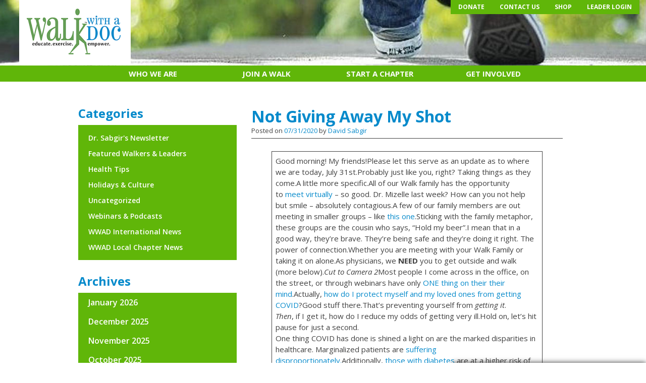

--- FILE ---
content_type: text/html; charset=UTF-8
request_url: https://walkwithadoc.org/2020/07/not-giving-away-my-shot/
body_size: 33200
content:
<!DOCTYPE html>
<html lang="en-US">
<head>

<!-- Google Tag Manager -->
<script>(function(w,d,s,l,i){w[l]=w[l]||[];w[l].push({'gtm.start':
new Date().getTime(),event:'gtm.js'});var f=d.getElementsByTagName(s)[0],
j=d.createElement(s),dl=l!='dataLayer'?'&l='+l:'';j.async=true;j.src=
'https://www.googletagmanager.com/gtm.js?id='+i+dl;f.parentNode.insertBefore(j,f);
})(window,document,'script','dataLayer','GTM-M7S8TR4P');</script>
<!-- End Google Tag Manager -->

<meta charset="UTF-8"><script type="text/javascript">(window.NREUM||(NREUM={})).init={ajax:{deny_list:["bam.nr-data.net"]},feature_flags:["soft_nav"]};(window.NREUM||(NREUM={})).loader_config={licenseKey:"e4d937d015",applicationID:"10433606",browserID:"10433617"};;/*! For license information please see nr-loader-rum-1.308.0.min.js.LICENSE.txt */
(()=>{var e,t,r={163:(e,t,r)=>{"use strict";r.d(t,{j:()=>E});var n=r(384),i=r(1741);var a=r(2555);r(860).K7.genericEvents;const s="experimental.resources",o="register",c=e=>{if(!e||"string"!=typeof e)return!1;try{document.createDocumentFragment().querySelector(e)}catch{return!1}return!0};var d=r(2614),u=r(944),l=r(8122);const f="[data-nr-mask]",g=e=>(0,l.a)(e,(()=>{const e={feature_flags:[],experimental:{allow_registered_children:!1,resources:!1},mask_selector:"*",block_selector:"[data-nr-block]",mask_input_options:{color:!1,date:!1,"datetime-local":!1,email:!1,month:!1,number:!1,range:!1,search:!1,tel:!1,text:!1,time:!1,url:!1,week:!1,textarea:!1,select:!1,password:!0}};return{ajax:{deny_list:void 0,block_internal:!0,enabled:!0,autoStart:!0},api:{get allow_registered_children(){return e.feature_flags.includes(o)||e.experimental.allow_registered_children},set allow_registered_children(t){e.experimental.allow_registered_children=t},duplicate_registered_data:!1},browser_consent_mode:{enabled:!1},distributed_tracing:{enabled:void 0,exclude_newrelic_header:void 0,cors_use_newrelic_header:void 0,cors_use_tracecontext_headers:void 0,allowed_origins:void 0},get feature_flags(){return e.feature_flags},set feature_flags(t){e.feature_flags=t},generic_events:{enabled:!0,autoStart:!0},harvest:{interval:30},jserrors:{enabled:!0,autoStart:!0},logging:{enabled:!0,autoStart:!0},metrics:{enabled:!0,autoStart:!0},obfuscate:void 0,page_action:{enabled:!0},page_view_event:{enabled:!0,autoStart:!0},page_view_timing:{enabled:!0,autoStart:!0},performance:{capture_marks:!1,capture_measures:!1,capture_detail:!0,resources:{get enabled(){return e.feature_flags.includes(s)||e.experimental.resources},set enabled(t){e.experimental.resources=t},asset_types:[],first_party_domains:[],ignore_newrelic:!0}},privacy:{cookies_enabled:!0},proxy:{assets:void 0,beacon:void 0},session:{expiresMs:d.wk,inactiveMs:d.BB},session_replay:{autoStart:!0,enabled:!1,preload:!1,sampling_rate:10,error_sampling_rate:100,collect_fonts:!1,inline_images:!1,fix_stylesheets:!0,mask_all_inputs:!0,get mask_text_selector(){return e.mask_selector},set mask_text_selector(t){c(t)?e.mask_selector="".concat(t,",").concat(f):""===t||null===t?e.mask_selector=f:(0,u.R)(5,t)},get block_class(){return"nr-block"},get ignore_class(){return"nr-ignore"},get mask_text_class(){return"nr-mask"},get block_selector(){return e.block_selector},set block_selector(t){c(t)?e.block_selector+=",".concat(t):""!==t&&(0,u.R)(6,t)},get mask_input_options(){return e.mask_input_options},set mask_input_options(t){t&&"object"==typeof t?e.mask_input_options={...t,password:!0}:(0,u.R)(7,t)}},session_trace:{enabled:!0,autoStart:!0},soft_navigations:{enabled:!0,autoStart:!0},spa:{enabled:!0,autoStart:!0},ssl:void 0,user_actions:{enabled:!0,elementAttributes:["id","className","tagName","type"]}}})());var p=r(6154),m=r(9324);let h=0;const v={buildEnv:m.F3,distMethod:m.Xs,version:m.xv,originTime:p.WN},b={consented:!1},y={appMetadata:{},get consented(){return this.session?.state?.consent||b.consented},set consented(e){b.consented=e},customTransaction:void 0,denyList:void 0,disabled:!1,harvester:void 0,isolatedBacklog:!1,isRecording:!1,loaderType:void 0,maxBytes:3e4,obfuscator:void 0,onerror:void 0,ptid:void 0,releaseIds:{},session:void 0,timeKeeper:void 0,registeredEntities:[],jsAttributesMetadata:{bytes:0},get harvestCount(){return++h}},_=e=>{const t=(0,l.a)(e,y),r=Object.keys(v).reduce((e,t)=>(e[t]={value:v[t],writable:!1,configurable:!0,enumerable:!0},e),{});return Object.defineProperties(t,r)};var w=r(5701);const x=e=>{const t=e.startsWith("http");e+="/",r.p=t?e:"https://"+e};var R=r(7836),k=r(3241);const A={accountID:void 0,trustKey:void 0,agentID:void 0,licenseKey:void 0,applicationID:void 0,xpid:void 0},S=e=>(0,l.a)(e,A),T=new Set;function E(e,t={},r,s){let{init:o,info:c,loader_config:d,runtime:u={},exposed:l=!0}=t;if(!c){const e=(0,n.pV)();o=e.init,c=e.info,d=e.loader_config}e.init=g(o||{}),e.loader_config=S(d||{}),c.jsAttributes??={},p.bv&&(c.jsAttributes.isWorker=!0),e.info=(0,a.D)(c);const f=e.init,m=[c.beacon,c.errorBeacon];T.has(e.agentIdentifier)||(f.proxy.assets&&(x(f.proxy.assets),m.push(f.proxy.assets)),f.proxy.beacon&&m.push(f.proxy.beacon),e.beacons=[...m],function(e){const t=(0,n.pV)();Object.getOwnPropertyNames(i.W.prototype).forEach(r=>{const n=i.W.prototype[r];if("function"!=typeof n||"constructor"===n)return;let a=t[r];e[r]&&!1!==e.exposed&&"micro-agent"!==e.runtime?.loaderType&&(t[r]=(...t)=>{const n=e[r](...t);return a?a(...t):n})})}(e),(0,n.US)("activatedFeatures",w.B)),u.denyList=[...f.ajax.deny_list||[],...f.ajax.block_internal?m:[]],u.ptid=e.agentIdentifier,u.loaderType=r,e.runtime=_(u),T.has(e.agentIdentifier)||(e.ee=R.ee.get(e.agentIdentifier),e.exposed=l,(0,k.W)({agentIdentifier:e.agentIdentifier,drained:!!w.B?.[e.agentIdentifier],type:"lifecycle",name:"initialize",feature:void 0,data:e.config})),T.add(e.agentIdentifier)}},384:(e,t,r)=>{"use strict";r.d(t,{NT:()=>s,US:()=>u,Zm:()=>o,bQ:()=>d,dV:()=>c,pV:()=>l});var n=r(6154),i=r(1863),a=r(1910);const s={beacon:"bam.nr-data.net",errorBeacon:"bam.nr-data.net"};function o(){return n.gm.NREUM||(n.gm.NREUM={}),void 0===n.gm.newrelic&&(n.gm.newrelic=n.gm.NREUM),n.gm.NREUM}function c(){let e=o();return e.o||(e.o={ST:n.gm.setTimeout,SI:n.gm.setImmediate||n.gm.setInterval,CT:n.gm.clearTimeout,XHR:n.gm.XMLHttpRequest,REQ:n.gm.Request,EV:n.gm.Event,PR:n.gm.Promise,MO:n.gm.MutationObserver,FETCH:n.gm.fetch,WS:n.gm.WebSocket},(0,a.i)(...Object.values(e.o))),e}function d(e,t){let r=o();r.initializedAgents??={},t.initializedAt={ms:(0,i.t)(),date:new Date},r.initializedAgents[e]=t}function u(e,t){o()[e]=t}function l(){return function(){let e=o();const t=e.info||{};e.info={beacon:s.beacon,errorBeacon:s.errorBeacon,...t}}(),function(){let e=o();const t=e.init||{};e.init={...t}}(),c(),function(){let e=o();const t=e.loader_config||{};e.loader_config={...t}}(),o()}},782:(e,t,r)=>{"use strict";r.d(t,{T:()=>n});const n=r(860).K7.pageViewTiming},860:(e,t,r)=>{"use strict";r.d(t,{$J:()=>u,K7:()=>c,P3:()=>d,XX:()=>i,Yy:()=>o,df:()=>a,qY:()=>n,v4:()=>s});const n="events",i="jserrors",a="browser/blobs",s="rum",o="browser/logs",c={ajax:"ajax",genericEvents:"generic_events",jserrors:i,logging:"logging",metrics:"metrics",pageAction:"page_action",pageViewEvent:"page_view_event",pageViewTiming:"page_view_timing",sessionReplay:"session_replay",sessionTrace:"session_trace",softNav:"soft_navigations",spa:"spa"},d={[c.pageViewEvent]:1,[c.pageViewTiming]:2,[c.metrics]:3,[c.jserrors]:4,[c.spa]:5,[c.ajax]:6,[c.sessionTrace]:7,[c.softNav]:8,[c.sessionReplay]:9,[c.logging]:10,[c.genericEvents]:11},u={[c.pageViewEvent]:s,[c.pageViewTiming]:n,[c.ajax]:n,[c.spa]:n,[c.softNav]:n,[c.metrics]:i,[c.jserrors]:i,[c.sessionTrace]:a,[c.sessionReplay]:a,[c.logging]:o,[c.genericEvents]:"ins"}},944:(e,t,r)=>{"use strict";r.d(t,{R:()=>i});var n=r(3241);function i(e,t){"function"==typeof console.debug&&(console.debug("New Relic Warning: https://github.com/newrelic/newrelic-browser-agent/blob/main/docs/warning-codes.md#".concat(e),t),(0,n.W)({agentIdentifier:null,drained:null,type:"data",name:"warn",feature:"warn",data:{code:e,secondary:t}}))}},1687:(e,t,r)=>{"use strict";r.d(t,{Ak:()=>d,Ze:()=>f,x3:()=>u});var n=r(3241),i=r(7836),a=r(3606),s=r(860),o=r(2646);const c={};function d(e,t){const r={staged:!1,priority:s.P3[t]||0};l(e),c[e].get(t)||c[e].set(t,r)}function u(e,t){e&&c[e]&&(c[e].get(t)&&c[e].delete(t),p(e,t,!1),c[e].size&&g(e))}function l(e){if(!e)throw new Error("agentIdentifier required");c[e]||(c[e]=new Map)}function f(e="",t="feature",r=!1){if(l(e),!e||!c[e].get(t)||r)return p(e,t);c[e].get(t).staged=!0,g(e)}function g(e){const t=Array.from(c[e]);t.every(([e,t])=>t.staged)&&(t.sort((e,t)=>e[1].priority-t[1].priority),t.forEach(([t])=>{c[e].delete(t),p(e,t)}))}function p(e,t,r=!0){const s=e?i.ee.get(e):i.ee,c=a.i.handlers;if(!s.aborted&&s.backlog&&c){if((0,n.W)({agentIdentifier:e,type:"lifecycle",name:"drain",feature:t}),r){const e=s.backlog[t],r=c[t];if(r){for(let t=0;e&&t<e.length;++t)m(e[t],r);Object.entries(r).forEach(([e,t])=>{Object.values(t||{}).forEach(t=>{t[0]?.on&&t[0]?.context()instanceof o.y&&t[0].on(e,t[1])})})}}s.isolatedBacklog||delete c[t],s.backlog[t]=null,s.emit("drain-"+t,[])}}function m(e,t){var r=e[1];Object.values(t[r]||{}).forEach(t=>{var r=e[0];if(t[0]===r){var n=t[1],i=e[3],a=e[2];n.apply(i,a)}})}},1738:(e,t,r)=>{"use strict";r.d(t,{U:()=>g,Y:()=>f});var n=r(3241),i=r(9908),a=r(1863),s=r(944),o=r(5701),c=r(3969),d=r(8362),u=r(860),l=r(4261);function f(e,t,r,a){const f=a||r;!f||f[e]&&f[e]!==d.d.prototype[e]||(f[e]=function(){(0,i.p)(c.xV,["API/"+e+"/called"],void 0,u.K7.metrics,r.ee),(0,n.W)({agentIdentifier:r.agentIdentifier,drained:!!o.B?.[r.agentIdentifier],type:"data",name:"api",feature:l.Pl+e,data:{}});try{return t.apply(this,arguments)}catch(e){(0,s.R)(23,e)}})}function g(e,t,r,n,s){const o=e.info;null===r?delete o.jsAttributes[t]:o.jsAttributes[t]=r,(s||null===r)&&(0,i.p)(l.Pl+n,[(0,a.t)(),t,r],void 0,"session",e.ee)}},1741:(e,t,r)=>{"use strict";r.d(t,{W:()=>a});var n=r(944),i=r(4261);class a{#e(e,...t){if(this[e]!==a.prototype[e])return this[e](...t);(0,n.R)(35,e)}addPageAction(e,t){return this.#e(i.hG,e,t)}register(e){return this.#e(i.eY,e)}recordCustomEvent(e,t){return this.#e(i.fF,e,t)}setPageViewName(e,t){return this.#e(i.Fw,e,t)}setCustomAttribute(e,t,r){return this.#e(i.cD,e,t,r)}noticeError(e,t){return this.#e(i.o5,e,t)}setUserId(e,t=!1){return this.#e(i.Dl,e,t)}setApplicationVersion(e){return this.#e(i.nb,e)}setErrorHandler(e){return this.#e(i.bt,e)}addRelease(e,t){return this.#e(i.k6,e,t)}log(e,t){return this.#e(i.$9,e,t)}start(){return this.#e(i.d3)}finished(e){return this.#e(i.BL,e)}recordReplay(){return this.#e(i.CH)}pauseReplay(){return this.#e(i.Tb)}addToTrace(e){return this.#e(i.U2,e)}setCurrentRouteName(e){return this.#e(i.PA,e)}interaction(e){return this.#e(i.dT,e)}wrapLogger(e,t,r){return this.#e(i.Wb,e,t,r)}measure(e,t){return this.#e(i.V1,e,t)}consent(e){return this.#e(i.Pv,e)}}},1863:(e,t,r)=>{"use strict";function n(){return Math.floor(performance.now())}r.d(t,{t:()=>n})},1910:(e,t,r)=>{"use strict";r.d(t,{i:()=>a});var n=r(944);const i=new Map;function a(...e){return e.every(e=>{if(i.has(e))return i.get(e);const t="function"==typeof e?e.toString():"",r=t.includes("[native code]"),a=t.includes("nrWrapper");return r||a||(0,n.R)(64,e?.name||t),i.set(e,r),r})}},2555:(e,t,r)=>{"use strict";r.d(t,{D:()=>o,f:()=>s});var n=r(384),i=r(8122);const a={beacon:n.NT.beacon,errorBeacon:n.NT.errorBeacon,licenseKey:void 0,applicationID:void 0,sa:void 0,queueTime:void 0,applicationTime:void 0,ttGuid:void 0,user:void 0,account:void 0,product:void 0,extra:void 0,jsAttributes:{},userAttributes:void 0,atts:void 0,transactionName:void 0,tNamePlain:void 0};function s(e){try{return!!e.licenseKey&&!!e.errorBeacon&&!!e.applicationID}catch(e){return!1}}const o=e=>(0,i.a)(e,a)},2614:(e,t,r)=>{"use strict";r.d(t,{BB:()=>s,H3:()=>n,g:()=>d,iL:()=>c,tS:()=>o,uh:()=>i,wk:()=>a});const n="NRBA",i="SESSION",a=144e5,s=18e5,o={STARTED:"session-started",PAUSE:"session-pause",RESET:"session-reset",RESUME:"session-resume",UPDATE:"session-update"},c={SAME_TAB:"same-tab",CROSS_TAB:"cross-tab"},d={OFF:0,FULL:1,ERROR:2}},2646:(e,t,r)=>{"use strict";r.d(t,{y:()=>n});class n{constructor(e){this.contextId=e}}},2843:(e,t,r)=>{"use strict";r.d(t,{G:()=>a,u:()=>i});var n=r(3878);function i(e,t=!1,r,i){(0,n.DD)("visibilitychange",function(){if(t)return void("hidden"===document.visibilityState&&e());e(document.visibilityState)},r,i)}function a(e,t,r){(0,n.sp)("pagehide",e,t,r)}},3241:(e,t,r)=>{"use strict";r.d(t,{W:()=>a});var n=r(6154);const i="newrelic";function a(e={}){try{n.gm.dispatchEvent(new CustomEvent(i,{detail:e}))}catch(e){}}},3606:(e,t,r)=>{"use strict";r.d(t,{i:()=>a});var n=r(9908);a.on=s;var i=a.handlers={};function a(e,t,r,a){s(a||n.d,i,e,t,r)}function s(e,t,r,i,a){a||(a="feature"),e||(e=n.d);var s=t[a]=t[a]||{};(s[r]=s[r]||[]).push([e,i])}},3878:(e,t,r)=>{"use strict";function n(e,t){return{capture:e,passive:!1,signal:t}}function i(e,t,r=!1,i){window.addEventListener(e,t,n(r,i))}function a(e,t,r=!1,i){document.addEventListener(e,t,n(r,i))}r.d(t,{DD:()=>a,jT:()=>n,sp:()=>i})},3969:(e,t,r)=>{"use strict";r.d(t,{TZ:()=>n,XG:()=>o,rs:()=>i,xV:()=>s,z_:()=>a});const n=r(860).K7.metrics,i="sm",a="cm",s="storeSupportabilityMetrics",o="storeEventMetrics"},4234:(e,t,r)=>{"use strict";r.d(t,{W:()=>a});var n=r(7836),i=r(1687);class a{constructor(e,t){this.agentIdentifier=e,this.ee=n.ee.get(e),this.featureName=t,this.blocked=!1}deregisterDrain(){(0,i.x3)(this.agentIdentifier,this.featureName)}}},4261:(e,t,r)=>{"use strict";r.d(t,{$9:()=>d,BL:()=>o,CH:()=>g,Dl:()=>_,Fw:()=>y,PA:()=>h,Pl:()=>n,Pv:()=>k,Tb:()=>l,U2:()=>a,V1:()=>R,Wb:()=>x,bt:()=>b,cD:()=>v,d3:()=>w,dT:()=>c,eY:()=>p,fF:()=>f,hG:()=>i,k6:()=>s,nb:()=>m,o5:()=>u});const n="api-",i="addPageAction",a="addToTrace",s="addRelease",o="finished",c="interaction",d="log",u="noticeError",l="pauseReplay",f="recordCustomEvent",g="recordReplay",p="register",m="setApplicationVersion",h="setCurrentRouteName",v="setCustomAttribute",b="setErrorHandler",y="setPageViewName",_="setUserId",w="start",x="wrapLogger",R="measure",k="consent"},5289:(e,t,r)=>{"use strict";r.d(t,{GG:()=>s,Qr:()=>c,sB:()=>o});var n=r(3878),i=r(6389);function a(){return"undefined"==typeof document||"complete"===document.readyState}function s(e,t){if(a())return e();const r=(0,i.J)(e),s=setInterval(()=>{a()&&(clearInterval(s),r())},500);(0,n.sp)("load",r,t)}function o(e){if(a())return e();(0,n.DD)("DOMContentLoaded",e)}function c(e){if(a())return e();(0,n.sp)("popstate",e)}},5607:(e,t,r)=>{"use strict";r.d(t,{W:()=>n});const n=(0,r(9566).bz)()},5701:(e,t,r)=>{"use strict";r.d(t,{B:()=>a,t:()=>s});var n=r(3241);const i=new Set,a={};function s(e,t){const r=t.agentIdentifier;a[r]??={},e&&"object"==typeof e&&(i.has(r)||(t.ee.emit("rumresp",[e]),a[r]=e,i.add(r),(0,n.W)({agentIdentifier:r,loaded:!0,drained:!0,type:"lifecycle",name:"load",feature:void 0,data:e})))}},6154:(e,t,r)=>{"use strict";r.d(t,{OF:()=>c,RI:()=>i,WN:()=>u,bv:()=>a,eN:()=>l,gm:()=>s,mw:()=>o,sb:()=>d});var n=r(1863);const i="undefined"!=typeof window&&!!window.document,a="undefined"!=typeof WorkerGlobalScope&&("undefined"!=typeof self&&self instanceof WorkerGlobalScope&&self.navigator instanceof WorkerNavigator||"undefined"!=typeof globalThis&&globalThis instanceof WorkerGlobalScope&&globalThis.navigator instanceof WorkerNavigator),s=i?window:"undefined"!=typeof WorkerGlobalScope&&("undefined"!=typeof self&&self instanceof WorkerGlobalScope&&self||"undefined"!=typeof globalThis&&globalThis instanceof WorkerGlobalScope&&globalThis),o=Boolean("hidden"===s?.document?.visibilityState),c=/iPad|iPhone|iPod/.test(s.navigator?.userAgent),d=c&&"undefined"==typeof SharedWorker,u=((()=>{const e=s.navigator?.userAgent?.match(/Firefox[/\s](\d+\.\d+)/);Array.isArray(e)&&e.length>=2&&e[1]})(),Date.now()-(0,n.t)()),l=()=>"undefined"!=typeof PerformanceNavigationTiming&&s?.performance?.getEntriesByType("navigation")?.[0]?.responseStart},6389:(e,t,r)=>{"use strict";function n(e,t=500,r={}){const n=r?.leading||!1;let i;return(...r)=>{n&&void 0===i&&(e.apply(this,r),i=setTimeout(()=>{i=clearTimeout(i)},t)),n||(clearTimeout(i),i=setTimeout(()=>{e.apply(this,r)},t))}}function i(e){let t=!1;return(...r)=>{t||(t=!0,e.apply(this,r))}}r.d(t,{J:()=>i,s:()=>n})},6630:(e,t,r)=>{"use strict";r.d(t,{T:()=>n});const n=r(860).K7.pageViewEvent},7699:(e,t,r)=>{"use strict";r.d(t,{It:()=>a,KC:()=>o,No:()=>i,qh:()=>s});var n=r(860);const i=16e3,a=1e6,s="SESSION_ERROR",o={[n.K7.logging]:!0,[n.K7.genericEvents]:!1,[n.K7.jserrors]:!1,[n.K7.ajax]:!1}},7836:(e,t,r)=>{"use strict";r.d(t,{P:()=>o,ee:()=>c});var n=r(384),i=r(8990),a=r(2646),s=r(5607);const o="nr@context:".concat(s.W),c=function e(t,r){var n={},s={},u={},l=!1;try{l=16===r.length&&d.initializedAgents?.[r]?.runtime.isolatedBacklog}catch(e){}var f={on:p,addEventListener:p,removeEventListener:function(e,t){var r=n[e];if(!r)return;for(var i=0;i<r.length;i++)r[i]===t&&r.splice(i,1)},emit:function(e,r,n,i,a){!1!==a&&(a=!0);if(c.aborted&&!i)return;t&&a&&t.emit(e,r,n);var o=g(n);m(e).forEach(e=>{e.apply(o,r)});var d=v()[s[e]];d&&d.push([f,e,r,o]);return o},get:h,listeners:m,context:g,buffer:function(e,t){const r=v();if(t=t||"feature",f.aborted)return;Object.entries(e||{}).forEach(([e,n])=>{s[n]=t,t in r||(r[t]=[])})},abort:function(){f._aborted=!0,Object.keys(f.backlog).forEach(e=>{delete f.backlog[e]})},isBuffering:function(e){return!!v()[s[e]]},debugId:r,backlog:l?{}:t&&"object"==typeof t.backlog?t.backlog:{},isolatedBacklog:l};return Object.defineProperty(f,"aborted",{get:()=>{let e=f._aborted||!1;return e||(t&&(e=t.aborted),e)}}),f;function g(e){return e&&e instanceof a.y?e:e?(0,i.I)(e,o,()=>new a.y(o)):new a.y(o)}function p(e,t){n[e]=m(e).concat(t)}function m(e){return n[e]||[]}function h(t){return u[t]=u[t]||e(f,t)}function v(){return f.backlog}}(void 0,"globalEE"),d=(0,n.Zm)();d.ee||(d.ee=c)},8122:(e,t,r)=>{"use strict";r.d(t,{a:()=>i});var n=r(944);function i(e,t){try{if(!e||"object"!=typeof e)return(0,n.R)(3);if(!t||"object"!=typeof t)return(0,n.R)(4);const r=Object.create(Object.getPrototypeOf(t),Object.getOwnPropertyDescriptors(t)),a=0===Object.keys(r).length?e:r;for(let s in a)if(void 0!==e[s])try{if(null===e[s]){r[s]=null;continue}Array.isArray(e[s])&&Array.isArray(t[s])?r[s]=Array.from(new Set([...e[s],...t[s]])):"object"==typeof e[s]&&"object"==typeof t[s]?r[s]=i(e[s],t[s]):r[s]=e[s]}catch(e){r[s]||(0,n.R)(1,e)}return r}catch(e){(0,n.R)(2,e)}}},8362:(e,t,r)=>{"use strict";r.d(t,{d:()=>a});var n=r(9566),i=r(1741);class a extends i.W{agentIdentifier=(0,n.LA)(16)}},8374:(e,t,r)=>{r.nc=(()=>{try{return document?.currentScript?.nonce}catch(e){}return""})()},8990:(e,t,r)=>{"use strict";r.d(t,{I:()=>i});var n=Object.prototype.hasOwnProperty;function i(e,t,r){if(n.call(e,t))return e[t];var i=r();if(Object.defineProperty&&Object.keys)try{return Object.defineProperty(e,t,{value:i,writable:!0,enumerable:!1}),i}catch(e){}return e[t]=i,i}},9324:(e,t,r)=>{"use strict";r.d(t,{F3:()=>i,Xs:()=>a,xv:()=>n});const n="1.308.0",i="PROD",a="CDN"},9566:(e,t,r)=>{"use strict";r.d(t,{LA:()=>o,bz:()=>s});var n=r(6154);const i="xxxxxxxx-xxxx-4xxx-yxxx-xxxxxxxxxxxx";function a(e,t){return e?15&e[t]:16*Math.random()|0}function s(){const e=n.gm?.crypto||n.gm?.msCrypto;let t,r=0;return e&&e.getRandomValues&&(t=e.getRandomValues(new Uint8Array(30))),i.split("").map(e=>"x"===e?a(t,r++).toString(16):"y"===e?(3&a()|8).toString(16):e).join("")}function o(e){const t=n.gm?.crypto||n.gm?.msCrypto;let r,i=0;t&&t.getRandomValues&&(r=t.getRandomValues(new Uint8Array(e)));const s=[];for(var o=0;o<e;o++)s.push(a(r,i++).toString(16));return s.join("")}},9908:(e,t,r)=>{"use strict";r.d(t,{d:()=>n,p:()=>i});var n=r(7836).ee.get("handle");function i(e,t,r,i,a){a?(a.buffer([e],i),a.emit(e,t,r)):(n.buffer([e],i),n.emit(e,t,r))}}},n={};function i(e){var t=n[e];if(void 0!==t)return t.exports;var a=n[e]={exports:{}};return r[e](a,a.exports,i),a.exports}i.m=r,i.d=(e,t)=>{for(var r in t)i.o(t,r)&&!i.o(e,r)&&Object.defineProperty(e,r,{enumerable:!0,get:t[r]})},i.f={},i.e=e=>Promise.all(Object.keys(i.f).reduce((t,r)=>(i.f[r](e,t),t),[])),i.u=e=>"nr-rum-1.308.0.min.js",i.o=(e,t)=>Object.prototype.hasOwnProperty.call(e,t),e={},t="NRBA-1.308.0.PROD:",i.l=(r,n,a,s)=>{if(e[r])e[r].push(n);else{var o,c;if(void 0!==a)for(var d=document.getElementsByTagName("script"),u=0;u<d.length;u++){var l=d[u];if(l.getAttribute("src")==r||l.getAttribute("data-webpack")==t+a){o=l;break}}if(!o){c=!0;var f={296:"sha512-+MIMDsOcckGXa1EdWHqFNv7P+JUkd5kQwCBr3KE6uCvnsBNUrdSt4a/3/L4j4TxtnaMNjHpza2/erNQbpacJQA=="};(o=document.createElement("script")).charset="utf-8",i.nc&&o.setAttribute("nonce",i.nc),o.setAttribute("data-webpack",t+a),o.src=r,0!==o.src.indexOf(window.location.origin+"/")&&(o.crossOrigin="anonymous"),f[s]&&(o.integrity=f[s])}e[r]=[n];var g=(t,n)=>{o.onerror=o.onload=null,clearTimeout(p);var i=e[r];if(delete e[r],o.parentNode&&o.parentNode.removeChild(o),i&&i.forEach(e=>e(n)),t)return t(n)},p=setTimeout(g.bind(null,void 0,{type:"timeout",target:o}),12e4);o.onerror=g.bind(null,o.onerror),o.onload=g.bind(null,o.onload),c&&document.head.appendChild(o)}},i.r=e=>{"undefined"!=typeof Symbol&&Symbol.toStringTag&&Object.defineProperty(e,Symbol.toStringTag,{value:"Module"}),Object.defineProperty(e,"__esModule",{value:!0})},i.p="https://js-agent.newrelic.com/",(()=>{var e={374:0,840:0};i.f.j=(t,r)=>{var n=i.o(e,t)?e[t]:void 0;if(0!==n)if(n)r.push(n[2]);else{var a=new Promise((r,i)=>n=e[t]=[r,i]);r.push(n[2]=a);var s=i.p+i.u(t),o=new Error;i.l(s,r=>{if(i.o(e,t)&&(0!==(n=e[t])&&(e[t]=void 0),n)){var a=r&&("load"===r.type?"missing":r.type),s=r&&r.target&&r.target.src;o.message="Loading chunk "+t+" failed: ("+a+": "+s+")",o.name="ChunkLoadError",o.type=a,o.request=s,n[1](o)}},"chunk-"+t,t)}};var t=(t,r)=>{var n,a,[s,o,c]=r,d=0;if(s.some(t=>0!==e[t])){for(n in o)i.o(o,n)&&(i.m[n]=o[n]);if(c)c(i)}for(t&&t(r);d<s.length;d++)a=s[d],i.o(e,a)&&e[a]&&e[a][0](),e[a]=0},r=self["webpackChunk:NRBA-1.308.0.PROD"]=self["webpackChunk:NRBA-1.308.0.PROD"]||[];r.forEach(t.bind(null,0)),r.push=t.bind(null,r.push.bind(r))})(),(()=>{"use strict";i(8374);var e=i(8362),t=i(860);const r=Object.values(t.K7);var n=i(163);var a=i(9908),s=i(1863),o=i(4261),c=i(1738);var d=i(1687),u=i(4234),l=i(5289),f=i(6154),g=i(944),p=i(384);const m=e=>f.RI&&!0===e?.privacy.cookies_enabled;function h(e){return!!(0,p.dV)().o.MO&&m(e)&&!0===e?.session_trace.enabled}var v=i(6389),b=i(7699);class y extends u.W{constructor(e,t){super(e.agentIdentifier,t),this.agentRef=e,this.abortHandler=void 0,this.featAggregate=void 0,this.loadedSuccessfully=void 0,this.onAggregateImported=new Promise(e=>{this.loadedSuccessfully=e}),this.deferred=Promise.resolve(),!1===e.init[this.featureName].autoStart?this.deferred=new Promise((t,r)=>{this.ee.on("manual-start-all",(0,v.J)(()=>{(0,d.Ak)(e.agentIdentifier,this.featureName),t()}))}):(0,d.Ak)(e.agentIdentifier,t)}importAggregator(e,t,r={}){if(this.featAggregate)return;const n=async()=>{let n;await this.deferred;try{if(m(e.init)){const{setupAgentSession:t}=await i.e(296).then(i.bind(i,3305));n=t(e)}}catch(e){(0,g.R)(20,e),this.ee.emit("internal-error",[e]),(0,a.p)(b.qh,[e],void 0,this.featureName,this.ee)}try{if(!this.#t(this.featureName,n,e.init))return(0,d.Ze)(this.agentIdentifier,this.featureName),void this.loadedSuccessfully(!1);const{Aggregate:i}=await t();this.featAggregate=new i(e,r),e.runtime.harvester.initializedAggregates.push(this.featAggregate),this.loadedSuccessfully(!0)}catch(e){(0,g.R)(34,e),this.abortHandler?.(),(0,d.Ze)(this.agentIdentifier,this.featureName,!0),this.loadedSuccessfully(!1),this.ee&&this.ee.abort()}};f.RI?(0,l.GG)(()=>n(),!0):n()}#t(e,r,n){if(this.blocked)return!1;switch(e){case t.K7.sessionReplay:return h(n)&&!!r;case t.K7.sessionTrace:return!!r;default:return!0}}}var _=i(6630),w=i(2614),x=i(3241);class R extends y{static featureName=_.T;constructor(e){var t;super(e,_.T),this.setupInspectionEvents(e.agentIdentifier),t=e,(0,c.Y)(o.Fw,function(e,r){"string"==typeof e&&("/"!==e.charAt(0)&&(e="/"+e),t.runtime.customTransaction=(r||"http://custom.transaction")+e,(0,a.p)(o.Pl+o.Fw,[(0,s.t)()],void 0,void 0,t.ee))},t),this.importAggregator(e,()=>i.e(296).then(i.bind(i,3943)))}setupInspectionEvents(e){const t=(t,r)=>{t&&(0,x.W)({agentIdentifier:e,timeStamp:t.timeStamp,loaded:"complete"===t.target.readyState,type:"window",name:r,data:t.target.location+""})};(0,l.sB)(e=>{t(e,"DOMContentLoaded")}),(0,l.GG)(e=>{t(e,"load")}),(0,l.Qr)(e=>{t(e,"navigate")}),this.ee.on(w.tS.UPDATE,(t,r)=>{(0,x.W)({agentIdentifier:e,type:"lifecycle",name:"session",data:r})})}}class k extends e.d{constructor(e){var t;(super(),f.gm)?(this.features={},(0,p.bQ)(this.agentIdentifier,this),this.desiredFeatures=new Set(e.features||[]),this.desiredFeatures.add(R),(0,n.j)(this,e,e.loaderType||"agent"),t=this,(0,c.Y)(o.cD,function(e,r,n=!1){if("string"==typeof e){if(["string","number","boolean"].includes(typeof r)||null===r)return(0,c.U)(t,e,r,o.cD,n);(0,g.R)(40,typeof r)}else(0,g.R)(39,typeof e)},t),function(e){(0,c.Y)(o.Dl,function(t,r=!1){if("string"!=typeof t&&null!==t)return void(0,g.R)(41,typeof t);const n=e.info.jsAttributes["enduser.id"];r&&null!=n&&n!==t?(0,a.p)(o.Pl+"setUserIdAndResetSession",[t],void 0,"session",e.ee):(0,c.U)(e,"enduser.id",t,o.Dl,!0)},e)}(this),function(e){(0,c.Y)(o.nb,function(t){if("string"==typeof t||null===t)return(0,c.U)(e,"application.version",t,o.nb,!1);(0,g.R)(42,typeof t)},e)}(this),function(e){(0,c.Y)(o.d3,function(){e.ee.emit("manual-start-all")},e)}(this),function(e){(0,c.Y)(o.Pv,function(t=!0){if("boolean"==typeof t){if((0,a.p)(o.Pl+o.Pv,[t],void 0,"session",e.ee),e.runtime.consented=t,t){const t=e.features.page_view_event;t.onAggregateImported.then(e=>{const r=t.featAggregate;e&&!r.sentRum&&r.sendRum()})}}else(0,g.R)(65,typeof t)},e)}(this),this.run()):(0,g.R)(21)}get config(){return{info:this.info,init:this.init,loader_config:this.loader_config,runtime:this.runtime}}get api(){return this}run(){try{const e=function(e){const t={};return r.forEach(r=>{t[r]=!!e[r]?.enabled}),t}(this.init),n=[...this.desiredFeatures];n.sort((e,r)=>t.P3[e.featureName]-t.P3[r.featureName]),n.forEach(r=>{if(!e[r.featureName]&&r.featureName!==t.K7.pageViewEvent)return;if(r.featureName===t.K7.spa)return void(0,g.R)(67);const n=function(e){switch(e){case t.K7.ajax:return[t.K7.jserrors];case t.K7.sessionTrace:return[t.K7.ajax,t.K7.pageViewEvent];case t.K7.sessionReplay:return[t.K7.sessionTrace];case t.K7.pageViewTiming:return[t.K7.pageViewEvent];default:return[]}}(r.featureName).filter(e=>!(e in this.features));n.length>0&&(0,g.R)(36,{targetFeature:r.featureName,missingDependencies:n}),this.features[r.featureName]=new r(this)})}catch(e){(0,g.R)(22,e);for(const e in this.features)this.features[e].abortHandler?.();const t=(0,p.Zm)();delete t.initializedAgents[this.agentIdentifier]?.features,delete this.sharedAggregator;return t.ee.get(this.agentIdentifier).abort(),!1}}}var A=i(2843),S=i(782);class T extends y{static featureName=S.T;constructor(e){super(e,S.T),f.RI&&((0,A.u)(()=>(0,a.p)("docHidden",[(0,s.t)()],void 0,S.T,this.ee),!0),(0,A.G)(()=>(0,a.p)("winPagehide",[(0,s.t)()],void 0,S.T,this.ee)),this.importAggregator(e,()=>i.e(296).then(i.bind(i,2117))))}}var E=i(3969);class I extends y{static featureName=E.TZ;constructor(e){super(e,E.TZ),f.RI&&document.addEventListener("securitypolicyviolation",e=>{(0,a.p)(E.xV,["Generic/CSPViolation/Detected"],void 0,this.featureName,this.ee)}),this.importAggregator(e,()=>i.e(296).then(i.bind(i,9623)))}}new k({features:[R,T,I],loaderType:"lite"})})()})();</script>
<meta name="viewport" content="width=device-width, initial-scale=1">
<link rel="profile" href="http://gmpg.org/xfn/11">
<link rel="pingback" href="https://walkwithadoc.org/xmlrpc.php">
<link href="//maxcdn.bootstrapcdn.com/font-awesome/4.2.0/css/font-awesome.min.css" rel="stylesheet">
<link href='//fonts.googleapis.com/css?family=Open+Sans:300,400italic,600italic,400,600,700' rel='stylesheet' type='text/css'>
<meta name="google-site-verification" content="K97Xy5h9whAgVLAVn153HWLeETVhUmHKFZnrjD-rs_k" />

<!-- Facebook Pixel Code -->
<script>
!function(f,b,e,v,n,t,s)
{if(f.fbq)return;n=f.fbq=function(){n.callMethod?
n.callMethod.apply(n,arguments):n.queue.push(arguments)};
if(!f._fbq)f._fbq=n;n.push=n;n.loaded=!0;n.version='2.0';
n.queue=[];t=b.createElement(e);t.async=!0;
t.src=v;s=b.getElementsByTagName(e)[0];
s.parentNode.insertBefore(t,s)}(window,document,'script',
'https://connect.facebook.net/en_US/fbevents.js');
 fbq('init', '1793678027317367');
fbq('track', 'PageView');
</script>
<noscript>
 <img height="1" width="1"
src="https://www.facebook.com/tr?id=1793678027317367&ev=PageView
&noscript=1"/>
</noscript>
<!-- End Facebook Pixel Code -->

<!-- Global site tag (gtag.js) - Google Analytics -->
<script async src="https://www.googletagmanager.com/gtag/js?id=UA-61384777-1"></script>
<script async src="https://www.googletagmanager.com/gtag/js?id=G-9PKC3E8D3X"></script>
<script>
  window.dataLayer = window.dataLayer || [];
  function gtag(){dataLayer.push(arguments);}
  gtag('js', new Date());

  gtag('config', 'UA-61384777-1');
  gtag('config', 'G-9PKC3E8D3X');
</script>

<title>Not Giving Away My Shot &#8211; Walk with a Doc</title>
<meta name='robots' content='max-image-preview:large' />
	<style>img:is([sizes="auto" i], [sizes^="auto," i]) { contain-intrinsic-size: 3000px 1500px }</style>
	<link rel='dns-prefetch' href='//walkwithadoc.org' />
<link rel='dns-prefetch' href='//cdn.jsdelivr.net' />
<link rel="alternate" type="application/rss+xml" title="Walk with a Doc &raquo; Feed" href="https://walkwithadoc.org/feed/" />
<link rel="alternate" type="application/rss+xml" title="Walk with a Doc &raquo; Comments Feed" href="https://walkwithadoc.org/comments/feed/" />
<link rel='stylesheet' id='woocommerce-smart-coupons-available-coupons-block-css' href='https://walkwithadoc.org/wp-content/plugins/woocommerce-smart-coupons/blocks/build/style-woocommerce-smart-coupons-available-coupons-block.css?ver=9.35.0' type='text/css' media='all' />
<link rel='stylesheet' id='wp-components-css' href='https://walkwithadoc.org/wp-includes/css/dist/components/style.min.css?ver=6.8' type='text/css' media='all' />
<link rel='stylesheet' id='woocommerce-smart-coupons-send-coupon-form-block-css' href='https://walkwithadoc.org/wp-content/plugins/woocommerce-smart-coupons/blocks/build/style-woocommerce-smart-coupons-send-coupon-form-block.css?ver=9.35.0' type='text/css' media='all' />
<link rel='stylesheet' id='woocommerce-smart-coupons-action-tab-frontend-css' href='https://walkwithadoc.org/wp-content/plugins/woocommerce-smart-coupons/blocks/build/style-woocommerce-smart-coupons-action-tab-frontend.css?ver=9.35.0' type='text/css' media='all' />
<link rel='stylesheet' id='wp-block-library-css' href='https://walkwithadoc.org/wp-includes/css/dist/block-library/style.min.css?ver=6.8' type='text/css' media='all' />
<style id='classic-theme-styles-inline-css' type='text/css'>
/*! This file is auto-generated */
.wp-block-button__link{color:#fff;background-color:#32373c;border-radius:9999px;box-shadow:none;text-decoration:none;padding:calc(.667em + 2px) calc(1.333em + 2px);font-size:1.125em}.wp-block-file__button{background:#32373c;color:#fff;text-decoration:none}
</style>
<link rel='stylesheet' id='wc-blocks-vendors-style-css' href='https://walkwithadoc.org/wp-content/plugins/woocommerce/packages/woocommerce-blocks/build/wc-blocks-vendors-style.css?ver=8.7.5' type='text/css' media='all' />
<link rel='stylesheet' id='wc-blocks-style-css' href='https://walkwithadoc.org/wp-content/plugins/woocommerce/packages/woocommerce-blocks/build/wc-blocks-style.css?ver=8.7.5' type='text/css' media='all' />
<style id='global-styles-inline-css' type='text/css'>
:root{--wp--preset--aspect-ratio--square: 1;--wp--preset--aspect-ratio--4-3: 4/3;--wp--preset--aspect-ratio--3-4: 3/4;--wp--preset--aspect-ratio--3-2: 3/2;--wp--preset--aspect-ratio--2-3: 2/3;--wp--preset--aspect-ratio--16-9: 16/9;--wp--preset--aspect-ratio--9-16: 9/16;--wp--preset--color--black: #000000;--wp--preset--color--cyan-bluish-gray: #abb8c3;--wp--preset--color--white: #ffffff;--wp--preset--color--pale-pink: #f78da7;--wp--preset--color--vivid-red: #cf2e2e;--wp--preset--color--luminous-vivid-orange: #ff6900;--wp--preset--color--luminous-vivid-amber: #fcb900;--wp--preset--color--light-green-cyan: #7bdcb5;--wp--preset--color--vivid-green-cyan: #00d084;--wp--preset--color--pale-cyan-blue: #8ed1fc;--wp--preset--color--vivid-cyan-blue: #0693e3;--wp--preset--color--vivid-purple: #9b51e0;--wp--preset--gradient--vivid-cyan-blue-to-vivid-purple: linear-gradient(135deg,rgba(6,147,227,1) 0%,rgb(155,81,224) 100%);--wp--preset--gradient--light-green-cyan-to-vivid-green-cyan: linear-gradient(135deg,rgb(122,220,180) 0%,rgb(0,208,130) 100%);--wp--preset--gradient--luminous-vivid-amber-to-luminous-vivid-orange: linear-gradient(135deg,rgba(252,185,0,1) 0%,rgba(255,105,0,1) 100%);--wp--preset--gradient--luminous-vivid-orange-to-vivid-red: linear-gradient(135deg,rgba(255,105,0,1) 0%,rgb(207,46,46) 100%);--wp--preset--gradient--very-light-gray-to-cyan-bluish-gray: linear-gradient(135deg,rgb(238,238,238) 0%,rgb(169,184,195) 100%);--wp--preset--gradient--cool-to-warm-spectrum: linear-gradient(135deg,rgb(74,234,220) 0%,rgb(151,120,209) 20%,rgb(207,42,186) 40%,rgb(238,44,130) 60%,rgb(251,105,98) 80%,rgb(254,248,76) 100%);--wp--preset--gradient--blush-light-purple: linear-gradient(135deg,rgb(255,206,236) 0%,rgb(152,150,240) 100%);--wp--preset--gradient--blush-bordeaux: linear-gradient(135deg,rgb(254,205,165) 0%,rgb(254,45,45) 50%,rgb(107,0,62) 100%);--wp--preset--gradient--luminous-dusk: linear-gradient(135deg,rgb(255,203,112) 0%,rgb(199,81,192) 50%,rgb(65,88,208) 100%);--wp--preset--gradient--pale-ocean: linear-gradient(135deg,rgb(255,245,203) 0%,rgb(182,227,212) 50%,rgb(51,167,181) 100%);--wp--preset--gradient--electric-grass: linear-gradient(135deg,rgb(202,248,128) 0%,rgb(113,206,126) 100%);--wp--preset--gradient--midnight: linear-gradient(135deg,rgb(2,3,129) 0%,rgb(40,116,252) 100%);--wp--preset--font-size--small: 13px;--wp--preset--font-size--medium: 20px;--wp--preset--font-size--large: 36px;--wp--preset--font-size--x-large: 42px;--wp--preset--spacing--20: 0.44rem;--wp--preset--spacing--30: 0.67rem;--wp--preset--spacing--40: 1rem;--wp--preset--spacing--50: 1.5rem;--wp--preset--spacing--60: 2.25rem;--wp--preset--spacing--70: 3.38rem;--wp--preset--spacing--80: 5.06rem;--wp--preset--shadow--natural: 6px 6px 9px rgba(0, 0, 0, 0.2);--wp--preset--shadow--deep: 12px 12px 50px rgba(0, 0, 0, 0.4);--wp--preset--shadow--sharp: 6px 6px 0px rgba(0, 0, 0, 0.2);--wp--preset--shadow--outlined: 6px 6px 0px -3px rgba(255, 255, 255, 1), 6px 6px rgba(0, 0, 0, 1);--wp--preset--shadow--crisp: 6px 6px 0px rgba(0, 0, 0, 1);}:where(.is-layout-flex){gap: 0.5em;}:where(.is-layout-grid){gap: 0.5em;}body .is-layout-flex{display: flex;}.is-layout-flex{flex-wrap: wrap;align-items: center;}.is-layout-flex > :is(*, div){margin: 0;}body .is-layout-grid{display: grid;}.is-layout-grid > :is(*, div){margin: 0;}:where(.wp-block-columns.is-layout-flex){gap: 2em;}:where(.wp-block-columns.is-layout-grid){gap: 2em;}:where(.wp-block-post-template.is-layout-flex){gap: 1.25em;}:where(.wp-block-post-template.is-layout-grid){gap: 1.25em;}.has-black-color{color: var(--wp--preset--color--black) !important;}.has-cyan-bluish-gray-color{color: var(--wp--preset--color--cyan-bluish-gray) !important;}.has-white-color{color: var(--wp--preset--color--white) !important;}.has-pale-pink-color{color: var(--wp--preset--color--pale-pink) !important;}.has-vivid-red-color{color: var(--wp--preset--color--vivid-red) !important;}.has-luminous-vivid-orange-color{color: var(--wp--preset--color--luminous-vivid-orange) !important;}.has-luminous-vivid-amber-color{color: var(--wp--preset--color--luminous-vivid-amber) !important;}.has-light-green-cyan-color{color: var(--wp--preset--color--light-green-cyan) !important;}.has-vivid-green-cyan-color{color: var(--wp--preset--color--vivid-green-cyan) !important;}.has-pale-cyan-blue-color{color: var(--wp--preset--color--pale-cyan-blue) !important;}.has-vivid-cyan-blue-color{color: var(--wp--preset--color--vivid-cyan-blue) !important;}.has-vivid-purple-color{color: var(--wp--preset--color--vivid-purple) !important;}.has-black-background-color{background-color: var(--wp--preset--color--black) !important;}.has-cyan-bluish-gray-background-color{background-color: var(--wp--preset--color--cyan-bluish-gray) !important;}.has-white-background-color{background-color: var(--wp--preset--color--white) !important;}.has-pale-pink-background-color{background-color: var(--wp--preset--color--pale-pink) !important;}.has-vivid-red-background-color{background-color: var(--wp--preset--color--vivid-red) !important;}.has-luminous-vivid-orange-background-color{background-color: var(--wp--preset--color--luminous-vivid-orange) !important;}.has-luminous-vivid-amber-background-color{background-color: var(--wp--preset--color--luminous-vivid-amber) !important;}.has-light-green-cyan-background-color{background-color: var(--wp--preset--color--light-green-cyan) !important;}.has-vivid-green-cyan-background-color{background-color: var(--wp--preset--color--vivid-green-cyan) !important;}.has-pale-cyan-blue-background-color{background-color: var(--wp--preset--color--pale-cyan-blue) !important;}.has-vivid-cyan-blue-background-color{background-color: var(--wp--preset--color--vivid-cyan-blue) !important;}.has-vivid-purple-background-color{background-color: var(--wp--preset--color--vivid-purple) !important;}.has-black-border-color{border-color: var(--wp--preset--color--black) !important;}.has-cyan-bluish-gray-border-color{border-color: var(--wp--preset--color--cyan-bluish-gray) !important;}.has-white-border-color{border-color: var(--wp--preset--color--white) !important;}.has-pale-pink-border-color{border-color: var(--wp--preset--color--pale-pink) !important;}.has-vivid-red-border-color{border-color: var(--wp--preset--color--vivid-red) !important;}.has-luminous-vivid-orange-border-color{border-color: var(--wp--preset--color--luminous-vivid-orange) !important;}.has-luminous-vivid-amber-border-color{border-color: var(--wp--preset--color--luminous-vivid-amber) !important;}.has-light-green-cyan-border-color{border-color: var(--wp--preset--color--light-green-cyan) !important;}.has-vivid-green-cyan-border-color{border-color: var(--wp--preset--color--vivid-green-cyan) !important;}.has-pale-cyan-blue-border-color{border-color: var(--wp--preset--color--pale-cyan-blue) !important;}.has-vivid-cyan-blue-border-color{border-color: var(--wp--preset--color--vivid-cyan-blue) !important;}.has-vivid-purple-border-color{border-color: var(--wp--preset--color--vivid-purple) !important;}.has-vivid-cyan-blue-to-vivid-purple-gradient-background{background: var(--wp--preset--gradient--vivid-cyan-blue-to-vivid-purple) !important;}.has-light-green-cyan-to-vivid-green-cyan-gradient-background{background: var(--wp--preset--gradient--light-green-cyan-to-vivid-green-cyan) !important;}.has-luminous-vivid-amber-to-luminous-vivid-orange-gradient-background{background: var(--wp--preset--gradient--luminous-vivid-amber-to-luminous-vivid-orange) !important;}.has-luminous-vivid-orange-to-vivid-red-gradient-background{background: var(--wp--preset--gradient--luminous-vivid-orange-to-vivid-red) !important;}.has-very-light-gray-to-cyan-bluish-gray-gradient-background{background: var(--wp--preset--gradient--very-light-gray-to-cyan-bluish-gray) !important;}.has-cool-to-warm-spectrum-gradient-background{background: var(--wp--preset--gradient--cool-to-warm-spectrum) !important;}.has-blush-light-purple-gradient-background{background: var(--wp--preset--gradient--blush-light-purple) !important;}.has-blush-bordeaux-gradient-background{background: var(--wp--preset--gradient--blush-bordeaux) !important;}.has-luminous-dusk-gradient-background{background: var(--wp--preset--gradient--luminous-dusk) !important;}.has-pale-ocean-gradient-background{background: var(--wp--preset--gradient--pale-ocean) !important;}.has-electric-grass-gradient-background{background: var(--wp--preset--gradient--electric-grass) !important;}.has-midnight-gradient-background{background: var(--wp--preset--gradient--midnight) !important;}.has-small-font-size{font-size: var(--wp--preset--font-size--small) !important;}.has-medium-font-size{font-size: var(--wp--preset--font-size--medium) !important;}.has-large-font-size{font-size: var(--wp--preset--font-size--large) !important;}.has-x-large-font-size{font-size: var(--wp--preset--font-size--x-large) !important;}
:where(.wp-block-post-template.is-layout-flex){gap: 1.25em;}:where(.wp-block-post-template.is-layout-grid){gap: 1.25em;}
:where(.wp-block-columns.is-layout-flex){gap: 2em;}:where(.wp-block-columns.is-layout-grid){gap: 2em;}
:root :where(.wp-block-pullquote){font-size: 1.5em;line-height: 1.6;}
</style>
<link rel='stylesheet' id='collapscore-css-css' href='https://walkwithadoc.org/wp-content/plugins/jquery-collapse-o-matic/css/core_style.css?ver=1.0' type='text/css' media='all' />
<style id='collapscore-css-inline-css' type='text/css'>
.collapseomatic {
    color: #92bb7d;  
} 

</style>
<link rel='stylesheet' id='collapseomatic-css-css' href='https://walkwithadoc.org/wp-content/plugins/jquery-collapse-o-matic/css/light_style.css?ver=1.6' type='text/css' media='all' />
<link rel='stylesheet' id='wpmenucart-icons-css' href='https://walkwithadoc.org/wp-content/plugins/woocommerce-menu-bar-cart/assets/css/wpmenucart-icons.min.css?ver=2.14.10' type='text/css' media='all' />
<style id='wpmenucart-icons-inline-css' type='text/css'>
@font-face{font-family:WPMenuCart;src:url(https://walkwithadoc.org/wp-content/plugins/woocommerce-menu-bar-cart/assets/fonts/WPMenuCart.eot);src:url(https://walkwithadoc.org/wp-content/plugins/woocommerce-menu-bar-cart/assets/fonts/WPMenuCart.eot?#iefix) format('embedded-opentype'),url(https://walkwithadoc.org/wp-content/plugins/woocommerce-menu-bar-cart/assets/fonts/WPMenuCart.woff2) format('woff2'),url(https://walkwithadoc.org/wp-content/plugins/woocommerce-menu-bar-cart/assets/fonts/WPMenuCart.woff) format('woff'),url(https://walkwithadoc.org/wp-content/plugins/woocommerce-menu-bar-cart/assets/fonts/WPMenuCart.ttf) format('truetype'),url(https://walkwithadoc.org/wp-content/plugins/woocommerce-menu-bar-cart/assets/fonts/WPMenuCart.svg#WPMenuCart) format('svg');font-weight:400;font-style:normal;font-display:swap}
</style>
<link rel='stylesheet' id='wpmenucart-css' href='https://walkwithadoc.org/wp-content/plugins/woocommerce-menu-bar-cart/assets/css/wpmenucart-main.min.css?ver=2.14.10' type='text/css' media='all' />
<link rel='stylesheet' id='woocommerce-layout-css' href='https://walkwithadoc.org/wp-content/plugins/woocommerce/assets/css/woocommerce-layout.css?ver=7.1.0' type='text/css' media='all' />
<link rel='stylesheet' id='woocommerce-smallscreen-css' href='https://walkwithadoc.org/wp-content/plugins/woocommerce/assets/css/woocommerce-smallscreen.css?ver=7.1.0' type='text/css' media='only screen and (max-width: 768px)' />
<link rel='stylesheet' id='woocommerce-general-css' href='https://walkwithadoc.org/wp-content/plugins/woocommerce/assets/css/woocommerce.css?ver=7.1.0' type='text/css' media='all' />
<style id='woocommerce-inline-inline-css' type='text/css'>
.woocommerce form .form-row .required { visibility: visible; }
</style>
<link rel='stylesheet' id='gateway-css' href='https://walkwithadoc.org/wp-content/plugins/woocommerce-paypal-payments/modules/ppcp-button/assets/css/gateway.css?ver=3.0.5' type='text/css' media='all' />
<link rel='stylesheet' id='wwad-style-css' href='https://walkwithadoc.org/wp-content/themes/wwad/style.css?ver=1.0.4' type='text/css' media='all' />
<link rel='stylesheet' id='wwad-slick-carousel-css-css' href='//cdn.jsdelivr.net/jquery.slick/1.5.9/slick.css?ver=1.0' type='text/css' media='all' />
<link rel='stylesheet' id='jquery.impromptu.style-css' href='https://walkwithadoc.org/wp-content/themes/wwad/css/jquery-impromptu.min.css?ver=1.0' type='text/css' media='all' />
<script type="text/javascript" src="https://walkwithadoc.org/wp-includes/js/jquery/jquery.min.js?ver=3.7.1" id="jquery-core-js"></script>
<script type="text/javascript" src="https://walkwithadoc.org/wp-includes/js/jquery/jquery-migrate.min.js?ver=3.4.1" id="jquery-migrate-js"></script>
<script type="text/javascript" src="https://walkwithadoc.org/wp-content/themes/wwad/js/jquery-impromptu.min.js?ver=1.0" id="jquery.impromptu-js"></script>
<script type="text/javascript" src="https://walkwithadoc.org/wp-content/themes/wwad/js/interstitial.js?ver=1.0" id="interstitial-js"></script>
<script type="text/javascript" src="https://walkwithadoc.org/wp-content/themes/wwad/js/html5shiv.js?ver=1.0" id="html5shiv-js"></script>
<link rel="https://api.w.org/" href="https://walkwithadoc.org/wp-json/" /><link rel="alternate" title="JSON" type="application/json" href="https://walkwithadoc.org/wp-json/wp/v2/posts/109081" /><link rel="EditURI" type="application/rsd+xml" title="RSD" href="https://walkwithadoc.org/xmlrpc.php?rsd" />
<meta name="generator" content="WordPress 6.8" />
<meta name="generator" content="WooCommerce 7.1.0" />
<link rel="canonical" href="https://walkwithadoc.org/2020/07/not-giving-away-my-shot/" />
<link rel='shortlink' href='https://walkwithadoc.org/?p=109081' />
<link rel="alternate" title="oEmbed (JSON)" type="application/json+oembed" href="https://walkwithadoc.org/wp-json/oembed/1.0/embed?url=https%3A%2F%2Fwalkwithadoc.org%2F2020%2F07%2Fnot-giving-away-my-shot%2F" />
<link rel="alternate" title="oEmbed (XML)" type="text/xml+oembed" href="https://walkwithadoc.org/wp-json/oembed/1.0/embed?url=https%3A%2F%2Fwalkwithadoc.org%2F2020%2F07%2Fnot-giving-away-my-shot%2F&#038;format=xml" />
<script>document.documentElement.className += " js";</script>
    <!-- Global site tag (gtag.js) - Google AdWords: 837011812 -->
    <script async src="https://www.googletagmanager.com/gtag/js?id=AW-837011812"></script>
    <script>
        window.dataLayer = window.dataLayer || [];
        function gtag(){dataLayer.push(arguments);}
        gtag('js', new Date());

        gtag('config', 'AW-837011812');
    </script>
    	<noscript><style>.woocommerce-product-gallery{ opacity: 1 !important; }</style></noscript>
	
<!-- BEGIN recaptcha, injected by plugin wp-recaptcha-integration  -->

<!-- END recaptcha -->
			<script  type="text/javascript">
				!function(f,b,e,v,n,t,s){if(f.fbq)return;n=f.fbq=function(){n.callMethod?
					n.callMethod.apply(n,arguments):n.queue.push(arguments)};if(!f._fbq)f._fbq=n;
					n.push=n;n.loaded=!0;n.version='2.0';n.queue=[];t=b.createElement(e);t.async=!0;
					t.src=v;s=b.getElementsByTagName(e)[0];s.parentNode.insertBefore(t,s)}(window,
					document,'script','https://connect.facebook.net/en_US/fbevents.js');
			</script>
			<!-- WooCommerce Facebook Integration Begin -->
			<script  type="text/javascript">

				fbq('init', '1793678027317367', {}, {
    "agent": "woocommerce-7.1.0-3.4.6"
});

				fbq( 'track', 'PageView', {
    "source": "woocommerce",
    "version": "7.1.0",
    "pluginVersion": "3.4.6"
} );

				document.addEventListener( 'DOMContentLoaded', function() {
					// Insert placeholder for events injected when a product is added to the cart through AJAX.
					document.body.insertAdjacentHTML( 'beforeend', '<div class=\"wc-facebook-pixel-event-placeholder\"></div>' );
				}, false );

			</script>
			<!-- WooCommerce Facebook Integration End -->
			<link rel="icon" href="https://walkwithadoc.org/wp-content/uploads/cropped-WWAD-512-1-32x32.png" sizes="32x32" />
<link rel="icon" href="https://walkwithadoc.org/wp-content/uploads/cropped-WWAD-512-1-192x192.png" sizes="192x192" />
<link rel="apple-touch-icon" href="https://walkwithadoc.org/wp-content/uploads/cropped-WWAD-512-1-180x180.png" />
<meta name="msapplication-TileImage" content="https://walkwithadoc.org/wp-content/uploads/cropped-WWAD-512-1-270x270.png" />
		<style type="text/css" id="wp-custom-css">
			body[class*=col-] {
    float: none;
}
.main-navigation .menu-main-menu-container ul.nav-menu li ul.sub-menu>li a {
		padding-left:51px;
}
.main-navigation ul.nav-menu ul.sub-menu ul.sub-menu {
	display: none;
}
h1.entry-title,
.woocommerce-products-header__title.page-title { 
	display: none;
}
.page-template-page-walk h1.entry-title,
.product-template-default h1.entry-title {
	display:block;
}		</style>
		</head>

<body class="wp-singular post-template-default single single-post postid-109081 single-format-standard wp-custom-logo wp-theme-wwad theme-wwad locale-en-us woocommerce-no-js metaslider-plugin group-blog">

<!-- Google Tag Manager (noscript) -->
<noscript><iframe src="https://www.googletagmanager.com/ns.html?id=GTM-M7S8TR4P"
height="0" width="0" style="display:none;visibility:hidden"></iframe></noscript>
<!-- End Google Tag Manager (noscript) -->

<div id="page" class="hfeed site">
	<a class="skip-link screen-reader-text" href="#content">Skip to content</a>

	<header id="masthead" class="site-header" role="banner">
		<div class="menu-top-menu-container"><ul id="menu-top-menu" class="menu"><li id="menu-item-111053" class="menu-item menu-item-type-custom menu-item-object-custom menu-item-111053"><a href="https://walkwithadoc.org/donate" data-wpel-link="internal">Donate</a></li>
<li id="menu-item-23005" class="menu-item menu-item-type-custom menu-item-object-custom menu-item-23005"><a href="https://walkwithadoc.org/contact/" data-wpel-link="internal">Contact Us</a></li>
<li id="menu-item-22995" class="menu-item menu-item-type-post_type menu-item-object-page menu-item-22995"><a href="https://walkwithadoc.org/support-a-walk/shop/" data-wpel-link="internal">Shop</a></li>
<li id="menu-item-26851" class="cart-menu-link menu-item menu-item-type-post_type menu-item-object-page menu-item-26851"><a href="https://walkwithadoc.org/cart/" data-wpel-link="internal">Cart</a></li>
<li id="menu-item-23009" class="nmr-logged-out menu-item menu-item-type-post_type menu-item-object-page menu-item-23009"><a href="https://walkwithadoc.org/portal-login/" data-wpel-link="internal">Leader Login</a></li>
<li class="menu-item wpmenucartli wpmenucart-display-standard menu-item empty-wpmenucart" id="wpmenucartli"><a class="wpmenucart-contents empty-wpmenucart" style="display:none">&nbsp;</a></li></ul></div>		<div class="site-branding">
			<h1 class="site-title">
				<a href="https://walkwithadoc.org/" rel="home" data-wpel-link="internal">
					<img src="https://walkwithadoc.org/wp-content/themes/wwad/img/wwad-logo.png" alt="Walk with a Doc logo" />
				</a>
			</h1>
		</div><!-- .site-branding -->


		<div class="banner-image">
			<img src="https://walkwithadoc.org/wp-content/themes/wwad/img/internal-header.jpg"  />
		</div><!-- .banner-image -->

		<nav id="site-navigation" class="main-navigation" role="navigation">
			<div class="menu-toggle" aria-controls="menu" aria-expanded="false"><i class="fa fa-bars"></i></div>
			<div class="menu-main-menu-container"><ul id="primary-menu" class="menu"><li id="menu-item-34765" class="menu-item menu-item-type-custom menu-item-object-custom menu-item-has-children menu-item-34765"><a href="https://walkwithadoc.org/who-we-are/our-story/" data-wpel-link="internal">Who We Are</a>
<ul class="sub-menu">
	<li id="menu-item-121340" class="menu-item menu-item-type-post_type menu-item-object-page menu-item-121340"><a href="https://walkwithadoc.org/who-we-are/our-story/" data-wpel-link="internal">Our Story</a></li>
	<li id="menu-item-124000" class="menu-item menu-item-type-post_type menu-item-object-page menu-item-124000"><a href="https://walkwithadoc.org/who-we-are/our-mission/" data-wpel-link="internal">Mission</a></li>
	<li id="menu-item-21949" class="menu-item menu-item-type-post_type menu-item-object-page menu-item-has-children menu-item-21949"><a href="https://walkwithadoc.org/who-we-are/our-team/" data-wpel-link="internal">Team</a>
	<ul class="sub-menu">
		<li id="menu-item-113502" class="menu-item menu-item-type-post_type menu-item-object-page menu-item-113502"><a href="https://walkwithadoc.org/who-we-are/our-team/board-members/" data-wpel-link="internal">Board Members</a></li>
		<li id="menu-item-113504" class="menu-item menu-item-type-post_type menu-item-object-page menu-item-113504"><a href="https://walkwithadoc.org/who-we-are/our-team/walk-with-a-future-doc-advisory-board/" data-wpel-link="internal">WWAFD Advisory Board</a></li>
	</ul>
</li>
	<li id="menu-item-150183" class="menu-item menu-item-type-post_type menu-item-object-page menu-item-has-children menu-item-150183"><a href="https://walkwithadoc.org/who-we-are/our-community/" data-wpel-link="internal">Community</a>
	<ul class="sub-menu">
		<li id="menu-item-24064" class="menu-item menu-item-type-post_type menu-item-object-page menu-item-has-children menu-item-24064"><a href="https://walkwithadoc.org/who-we-are/our-walkers/" data-wpel-link="internal">Featured Walkers</a>
		<ul class="sub-menu">
			<li id="menu-item-35532" class="menu-item menu-item-type-post_type menu-item-object-page menu-item-35532"><a href="https://walkwithadoc.org/who-we-are/our-walkers/mike-wagner/" data-wpel-link="internal">Mike</a></li>
			<li id="menu-item-35188" class="menu-item menu-item-type-post_type menu-item-object-page menu-item-35188"><a href="https://walkwithadoc.org/who-we-are/our-walkers/vicki-stoddard/" data-wpel-link="internal">Vicki</a></li>
			<li id="menu-item-35187" class="menu-item menu-item-type-post_type menu-item-object-page menu-item-35187"><a href="https://walkwithadoc.org/who-we-are/our-walkers/sherman-transou/" data-wpel-link="internal">Sherman</a></li>
			<li id="menu-item-35182" class="menu-item menu-item-type-post_type menu-item-object-page menu-item-35182"><a href="https://walkwithadoc.org/who-we-are/our-walkers/charles-dianne-nash/" data-wpel-link="internal">Charles &#038; Dianne</a></li>
			<li id="menu-item-35185" class="menu-item menu-item-type-post_type menu-item-object-page menu-item-35185"><a href="https://walkwithadoc.org/who-we-are/our-walkers/elaine-craig/" data-wpel-link="internal">Elaine &#038; Craig</a></li>
			<li id="menu-item-35181" class="menu-item menu-item-type-post_type menu-item-object-page menu-item-35181"><a href="https://walkwithadoc.org/who-we-are/our-walkers/amar-kumar-2/" data-wpel-link="internal">Amar</a></li>
			<li id="menu-item-35183" class="menu-item menu-item-type-post_type menu-item-object-page menu-item-35183"><a href="https://walkwithadoc.org/who-we-are/our-walkers/myrna-villegas-2/" data-wpel-link="internal">Myrna</a></li>
			<li id="menu-item-35184" class="menu-item menu-item-type-post_type menu-item-object-page menu-item-35184"><a href="https://walkwithadoc.org/who-we-are/our-walkers/bryan-strickler/" data-wpel-link="internal">Bryan</a></li>
			<li id="menu-item-35179" class="menu-item menu-item-type-post_type menu-item-object-page menu-item-35179"><a href="https://walkwithadoc.org/who-we-are/our-walkers/department-of-veterans-affairs/" data-wpel-link="internal">Omaha VA</a></li>
			<li id="menu-item-35180" class="menu-item menu-item-type-post_type menu-item-object-page menu-item-35180"><a href="https://walkwithadoc.org/who-we-are/our-walkers/ryan/" data-wpel-link="internal">Ryan</a></li>
			<li id="menu-item-35177" class="menu-item menu-item-type-post_type menu-item-object-page menu-item-35177"><a href="https://walkwithadoc.org/who-we-are/our-walkers/steve-sharp-6/" data-wpel-link="internal">Steve</a></li>
			<li id="menu-item-35178" class="menu-item menu-item-type-post_type menu-item-object-page menu-item-35178"><a href="https://walkwithadoc.org/who-we-are/our-walkers/mitchell-dent-2/" data-wpel-link="internal">Mitchell</a></li>
			<li id="menu-item-35186" class="menu-item menu-item-type-post_type menu-item-object-page menu-item-35186"><a href="https://walkwithadoc.org/who-we-are/our-walkers/marcie-lowder-2/" data-wpel-link="internal">Marcie</a></li>
			<li id="menu-item-35176" class="menu-item menu-item-type-post_type menu-item-object-page menu-item-35176"><a href="https://walkwithadoc.org/who-we-are/our-walkers/finley-dr-larry-cohen/" data-wpel-link="internal">Finley</a></li>
			<li id="menu-item-35175" class="menu-item menu-item-type-post_type menu-item-object-page menu-item-35175"><a href="https://walkwithadoc.org/who-we-are/our-walkers/kathy-floyd-2/" data-wpel-link="internal">Kathy</a></li>
		</ul>
</li>
		<li id="menu-item-14130" class="menu-item menu-item-type-post_type menu-item-object-page menu-item-14130"><a href="https://walkwithadoc.org/who-we-are/our-docs/" data-wpel-link="internal">Featured Leaders</a></li>
	</ul>
</li>
	<li id="menu-item-14132" class="menu-item menu-item-type-post_type menu-item-object-page menu-item-14132"><a href="https://walkwithadoc.org/who-we-are/metrics/" data-wpel-link="internal">Metrics</a></li>
	<li id="menu-item-14560" class="menu-item menu-item-type-post_type menu-item-object-page menu-item-14560"><a href="https://walkwithadoc.org/who-we-are/press/" data-wpel-link="internal">Press</a></li>
	<li id="menu-item-14120" class="menu-item menu-item-type-post_type menu-item-object-page menu-item-14120"><a href="https://walkwithadoc.org/who-we-are/our-sponsors/" data-wpel-link="internal">Sponsors</a></li>
</ul>
</li>
<li id="menu-item-34870" class="menu-item menu-item-type-custom menu-item-object-custom menu-item-has-children menu-item-34870"><a href="https://walkwithadoc.org/join-a-walk/locations/" data-wpel-link="internal">Join a Walk</a>
<ul class="sub-menu">
	<li id="menu-item-34868" class="menu-item menu-item-type-post_type menu-item-object-page menu-item-34868"><a href="https://walkwithadoc.org/join-a-walk/locations/" data-wpel-link="internal">Walk Locations</a></li>
	<li id="menu-item-34203" class="menu-item menu-item-type-post_type menu-item-object-page menu-item-has-children menu-item-34203"><a href="https://walkwithadoc.org/join-a-walk/why-walk/" data-wpel-link="internal">Walking Benefits</a>
	<ul class="sub-menu">
		<li id="menu-item-34712" class="menu-item menu-item-type-post_type menu-item-object-page menu-item-34712"><a href="https://walkwithadoc.org/join-a-walk/why-walk/100-reasons/" data-wpel-link="internal">100 Reasons to Walk</a></li>
	</ul>
</li>
	<li id="menu-item-34210" class="menu-item menu-item-type-post_type menu-item-object-page menu-item-34210"><a href="https://walkwithadoc.org/join-a-walk/why-wwad/" data-wpel-link="internal">Why Join WWAD?</a></li>
	<li id="menu-item-30382" class="menu-item menu-item-type-post_type menu-item-object-page menu-item-30382"><a href="https://walkwithadoc.org/join-a-walk/faqs/" data-wpel-link="internal">FAQs</a></li>
	<li id="menu-item-204847" class="menu-item menu-item-type-post_type menu-item-object-page menu-item-204847"><a href="https://walkwithadoc.org/walkguide/" data-wpel-link="internal">Walking Guide</a></li>
	<li id="menu-item-35289" class="menu-item menu-item-type-post_type menu-item-object-page menu-item-has-children menu-item-35289"><a href="https://walkwithadoc.org/join-a-walk/virtual-walk-with-a-doc-events/" data-wpel-link="internal">Virtual Walks</a>
	<ul class="sub-menu">
		<li id="menu-item-109997" class="menu-item menu-item-type-post_type menu-item-object-page menu-item-109997"><a href="https://walkwithadoc.org/virtualsharing/" data-wpel-link="internal">Virtual WWAD Sharing Tools</a></li>
	</ul>
</li>
</ul>
</li>
<li id="menu-item-14695" class="menu-item menu-item-type-custom menu-item-object-custom menu-item-has-children menu-item-14695"><a href="https://walkwithadoc.org/start-a-walk/" title="Start a Walk" data-wpel-link="internal">Start a Chapter</a>
<ul class="sub-menu">
	<li id="menu-item-124634" class="menu-item menu-item-type-post_type menu-item-object-page menu-item-124634"><a href="https://walkwithadoc.org/start-a-walk/" data-wpel-link="internal">How to Sign Up</a></li>
	<li id="menu-item-30384" class="menu-item menu-item-type-post_type menu-item-object-page menu-item-30384"><a href="https://walkwithadoc.org/start-a-walk/tools/" data-wpel-link="internal">Tools We Provide</a></li>
	<li id="menu-item-30383" class="menu-item menu-item-type-post_type menu-item-object-page menu-item-30383"><a href="https://walkwithadoc.org/start-a-walk/benefits/" data-wpel-link="internal">Benefits of WWAD</a></li>
</ul>
</li>
<li id="menu-item-14077" class="menu-item menu-item-type-custom menu-item-object-custom menu-item-has-children menu-item-14077"><a>Get Involved</a>
<ul class="sub-menu">
	<li id="menu-item-109686" class="menu-item menu-item-type-post_type menu-item-object-page menu-item-109686"><a href="https://walkwithadoc.org/newsletter/" data-wpel-link="internal">Newsletter</a></li>
	<li id="menu-item-111095" class="menu-item menu-item-type-custom menu-item-object-custom menu-item-111095"><a href="https://walkwithadoc.org/donate" data-wpel-link="internal">Donate</a></li>
	<li id="menu-item-31438" class="menu-item menu-item-type-post_type menu-item-object-page menu-item-31438"><a href="https://walkwithadoc.org/support-a-walk/shop/" data-wpel-link="internal">Shop</a></li>
	<li id="menu-item-119767" class="menu-item menu-item-type-post_type menu-item-object-page menu-item-119767"><a href="https://walkwithadoc.org/sommerscholarship/" data-wpel-link="internal">Scholarship Fund</a></li>
	<li id="menu-item-35064" class="menu-item menu-item-type-post_type menu-item-object-page menu-item-35064"><a href="https://walkwithadoc.org/support-a-walk/tools-for-sharing/" data-wpel-link="internal">Tools for Sharing</a></li>
	<li id="menu-item-129163" class="menu-item menu-item-type-custom menu-item-object-custom menu-item-129163"><a href="https://www.facebook.com/groups/211870763256882/" data-wpel-link="external" target="_blank" rel="external noopener noreferrer">Facebook Group</a></li>
</ul>
</li>
</ul></div>		</nav><!-- #site-navigation -->
		<div style="clear: both;"></div>
	</header><!-- #masthead -->

	<div id="content" class="site-content">

	<div id="primary" class="content-area">
		<main id="main" class="site-main" role="main">

		
			
<article id="post-109081" class="post-109081 post type-post status-publish format-standard hentry category-international-newsletter">
	
		
	<header class="entry-header">
		<h1 class="entry-title">Not Giving Away My Shot</h1>
		<div class="entry-meta">
			<span class="posted-on">Posted on <a href="https://walkwithadoc.org/2020/07/not-giving-away-my-shot/" rel="bookmark" data-wpel-link="internal"><time class="entry-date published" datetime="2020-07-31T14:26:52-04:00">07/31/2020</time><time class="updated" datetime="2025-07-11T08:42:38-04:00">07/11/2025</time></a></span><span class="byline"> by <span class="author vcard"><a class="url fn n" href="https://walkwithadoc.org/author/sabs/" data-wpel-link="internal">David Sabgir</a></span></span>		</div><!-- .entry-meta -->
	</header><!-- .entry-header -->

	<div class="entry-content">
		
<figure class="wp-block-table"><table><tbody><tr><td>Good morning! My friends!Please let this serve as an update as to where we are today, July 31st.Probably just like you, right? Taking things as they come.A little more specific.All of our Walk family has the opportunity to <a rel="noreferrer noopener external" href="http://r20.rs6.net/tn.jsp?f=[base64]&amp;c=usuz4Cm7elk5A7bzGfg7oHSlL2dvQ2tADRgs4ICUMABEJjIg3cK0Rg==&amp;ch=0Cobgr4Ea9OhGblkyE4viIorkjEK-1UAAieo6IriJ6ApIXM9cVu65A==" target="_blank" data-wpel-link="external">meet virtually</a> &#8211; so good. Dr. Mizelle last week? How can you not help but smile &#8211; absolutely contagious.A few of our family members are out meeting in smaller groups &#8211; like <a rel="noreferrer noopener external" href="http://r20.rs6.net/tn.jsp?f=[base64]&amp;c=usuz4Cm7elk5A7bzGfg7oHSlL2dvQ2tADRgs4ICUMABEJjIg3cK0Rg==&amp;ch=0Cobgr4Ea9OhGblkyE4viIorkjEK-1UAAieo6IriJ6ApIXM9cVu65A==" target="_blank" data-wpel-link="external">this one</a>.Sticking with the family metaphor, these groups are the cousin who says, &#8220;Hold my beer&#8221;.I mean that in a good way, they&#8217;re brave. They&#8217;re being safe and they&#8217;re doing it right. The power of connection.Whether you are meeting with your Walk Family or taking it on alone.As physicians, we <strong>NEED</strong> you to get outside and walk (more below).<em>Cut to Camera 2</em>Most people I come across in the office, on the street, or through webinars have only <a rel="noreferrer noopener external" href="http://r20.rs6.net/tn.jsp?f=[base64]&amp;c=usuz4Cm7elk5A7bzGfg7oHSlL2dvQ2tADRgs4ICUMABEJjIg3cK0Rg==&amp;ch=0Cobgr4Ea9OhGblkyE4viIorkjEK-1UAAieo6IriJ6ApIXM9cVu65A==" target="_blank" data-wpel-link="external">ONE thing on their their mind</a>.Actually, <a rel="noreferrer noopener external" href="http://r20.rs6.net/tn.jsp?f=[base64]&amp;c=usuz4Cm7elk5A7bzGfg7oHSlL2dvQ2tADRgs4ICUMABEJjIg3cK0Rg==&amp;ch=0Cobgr4Ea9OhGblkyE4viIorkjEK-1UAAieo6IriJ6ApIXM9cVu65A==" target="_blank" data-wpel-link="external">how do I protect myself and my loved ones from getting COVID</a>?Good stuff there.That&#8217;s preventing yourself from<em> getting it</em>.<br><em>Then</em>, if I get it, how do I reduce my odds of getting very ill.Hold on, let&#8217;s hit pause for just a second.<br>One thing COVID has done is shined a light on are the marked disparities in healthcare. Marginalized patients are <a rel="noreferrer noopener external" href="http://r20.rs6.net/tn.jsp?f=[base64]&amp;c=usuz4Cm7elk5A7bzGfg7oHSlL2dvQ2tADRgs4ICUMABEJjIg3cK0Rg==&amp;ch=0Cobgr4Ea9OhGblkyE4viIorkjEK-1UAAieo6IriJ6ApIXM9cVu65A==" target="_blank" data-wpel-link="external">suffering disproportionately.</a>Additionally, <a rel="noreferrer noopener external" href="http://r20.rs6.net/tn.jsp?f=[base64]&amp;c=usuz4Cm7elk5A7bzGfg7oHSlL2dvQ2tADRgs4ICUMABEJjIg3cK0Rg==&amp;ch=0Cobgr4Ea9OhGblkyE4viIorkjEK-1UAAieo6IriJ6ApIXM9cVu65A==" target="_blank" data-wpel-link="external">those with diabetes</a> are at a higher risk of getting significantly ill.Finally, the reporting is currently showing that <a rel="noreferrer noopener external" href="http://r20.rs6.net/tn.jsp?f=[base64]&amp;c=usuz4Cm7elk5A7bzGfg7oHSlL2dvQ2tADRgs4ICUMABEJjIg3cK0Rg==&amp;ch=0Cobgr4Ea9OhGblkyE4viIorkjEK-1UAAieo6IriJ6ApIXM9cVu65A==" target="_blank" data-wpel-link="external">half of our population would get the vaccine.</a>Not me, I&#8217;m camping out to be the first in line.Anyway.If these numbers are correct, and 50% are not planning to take the vaccine?I’d find a nice pair of walking/running shoes and make your way to the nearest sidewalk. As I’ve said since the beginning, this thing is real and it is obviously making people very sick or killing them.In addition to these <a rel="noreferrer noopener external" href="http://r20.rs6.net/tn.jsp?f=[base64]&amp;c=usuz4Cm7elk5A7bzGfg7oHSlL2dvQ2tADRgs4ICUMABEJjIg3cK0Rg==&amp;ch=0Cobgr4Ea9OhGblkyE4viIorkjEK-1UAAieo6IriJ6ApIXM9cVu65A==" target="_blank" data-wpel-link="external">critical recommendations</a>, walking/running/biking/idon&#8217;tcarewhatting is a HUGE thing we can do that most people aren&#8217;t talking about.But we have to get started now to reduce our risk dramatically.Walking most days of the week.Here are the 8 biggest risk factors for getting seriously ill from this virus<a rel="noreferrer noopener external" href="http://r20.rs6.net/tn.jsp?f=[base64]&amp;c=usuz4Cm7elk5A7bzGfg7oHSlL2dvQ2tADRgs4ICUMABEJjIg3cK0Rg==&amp;ch=0Cobgr4Ea9OhGblkyE4viIorkjEK-1UAAieo6IriJ6ApIXM9cVu65A==" target="_blank" data-wpel-link="external">Cancer</a><a rel="noreferrer noopener external" href="http://r20.rs6.net/tn.jsp?f=[base64]&amp;c=usuz4Cm7elk5A7bzGfg7oHSlL2dvQ2tADRgs4ICUMABEJjIg3cK0Rg==&amp;ch=0Cobgr4Ea9OhGblkyE4viIorkjEK-1UAAieo6IriJ6ApIXM9cVu65A==" target="_blank" data-wpel-link="external">Chronic kidney disease</a><a rel="noreferrer noopener external" href="http://r20.rs6.net/tn.jsp?f=[base64]&amp;c=usuz4Cm7elk5A7bzGfg7oHSlL2dvQ2tADRgs4ICUMABEJjIg3cK0Rg==&amp;ch=0Cobgr4Ea9OhGblkyE4viIorkjEK-1UAAieo6IriJ6ApIXM9cVu65A==" target="_blank" data-wpel-link="external">COPD (chronic obstructive pulmonary disease)</a><a rel="noreferrer noopener external" href="http://r20.rs6.net/tn.jsp?f=[base64]&amp;c=usuz4Cm7elk5A7bzGfg7oHSlL2dvQ2tADRgs4ICUMABEJjIg3cK0Rg==&amp;ch=0Cobgr4Ea9OhGblkyE4viIorkjEK-1UAAieo6IriJ6ApIXM9cVu65A==" target="_blank" data-wpel-link="external">Immunocompromised state (weakened immune system) from solid organ transplant</a><a rel="noreferrer noopener external" href="http://r20.rs6.net/tn.jsp?f=[base64]&amp;c=usuz4Cm7elk5A7bzGfg7oHSlL2dvQ2tADRgs4ICUMABEJjIg3cK0Rg==&amp;ch=0Cobgr4Ea9OhGblkyE4viIorkjEK-1UAAieo6IriJ6ApIXM9cVu65A==" target="_blank" data-wpel-link="external">Obesity (body mass index [BMI] of 30 or higher)</a><a rel="noreferrer noopener external" href="http://r20.rs6.net/tn.jsp?f=[base64]&amp;c=usuz4Cm7elk5A7bzGfg7oHSlL2dvQ2tADRgs4ICUMABEJjIg3cK0Rg==&amp;ch=0Cobgr4Ea9OhGblkyE4viIorkjEK-1UAAieo6IriJ6ApIXM9cVu65A==" target="_blank" data-wpel-link="external">Serious heart conditions, such as heart failure, coronary artery disease, or cardiomyopathies</a><a rel="noreferrer noopener external" href="http://r20.rs6.net/tn.jsp?f=[base64]&amp;c=usuz4Cm7elk5A7bzGfg7oHSlL2dvQ2tADRgs4ICUMABEJjIg3cK0Rg==&amp;ch=0Cobgr4Ea9OhGblkyE4viIorkjEK-1UAAieo6IriJ6ApIXM9cVu65A==" target="_blank" data-wpel-link="external">Sickle cell disease</a><a rel="noreferrer noopener external" href="http://r20.rs6.net/tn.jsp?f=[base64]&amp;c=usuz4Cm7elk5A7bzGfg7oHSlL2dvQ2tADRgs4ICUMABEJjIg3cK0Rg==&amp;ch=0Cobgr4Ea9OhGblkyE4viIorkjEK-1UAAieo6IriJ6ApIXM9cVu65A==" target="_blank" data-wpel-link="external">Type 2 diabetes mellitus</a>Except for #4, walking can likely help with <strong>ALL of these</strong> (<a rel="noreferrer noopener external" href="http://r20.rs6.net/tn.jsp?f=[base64]&amp;c=usuz4Cm7elk5A7bzGfg7oHSlL2dvQ2tADRgs4ICUMABEJjIg3cK0Rg==&amp;ch=0Cobgr4Ea9OhGblkyE4viIorkjEK-1UAAieo6IriJ6ApIXM9cVu65A==" target="_blank" data-wpel-link="external">including Sickle cell</a>)<em>Camera 3</em>To better understand how things become habits, I went rogue from our book club and picked up <a rel="noreferrer noopener external" href="http://r20.rs6.net/tn.jsp?f=001AR3JmHxBQPsGDx8aA7gx0090GFrYAQGYIi5MAHucGa5VJPEd1HSCTBcWjTiBLs7wtw6AvS6lyLSXVLK4OleoTbioootu9-fTfHY3bFLE8GKHhsM0OuJdVK2eHAMOKhpo90n6CAFCVDV_C-2ewa6lR_6BqmohCvqg&amp;c=usuz4Cm7elk5A7bzGfg7oHSlL2dvQ2tADRgs4ICUMABEJjIg3cK0Rg==&amp;ch=0Cobgr4Ea9OhGblkyE4viIorkjEK-1UAAieo6IriJ6ApIXM9cVu65A==" target="_blank" data-wpel-link="external">this book</a>.A quick change of pace before we meet at socially distanced picnic tables at Inniswood Metro Gardens and discuss <a rel="noreferrer noopener external" href="http://r20.rs6.net/tn.jsp?f=[base64]&amp;c=usuz4Cm7elk5A7bzGfg7oHSlL2dvQ2tADRgs4ICUMABEJjIg3cK0Rg==&amp;ch=0Cobgr4Ea9OhGblkyE4viIorkjEK-1UAAieo6IriJ6ApIXM9cVu65A==" target="_blank" data-wpel-link="external">this brilliant book</a>.Okay, I&#8217;m back.<br>Following Atomic Habits&#8217; lead on cues/rewards &#8211; here are my thoughts:(1) After you&#8217;re done reading this (thank you), put your favorite walking shoes right in the center of your front door. Kind of so you trip over them, without tripping over them. If possible, go buy that pair of running shoes you always wanted (so you feel the financial obligation to use them). As soon as you take your walk, you put &#8217;em away until you go to bed.(2) Pick a super doable distance (I&#8217;m a millennial, if we haven&#8217;t met yet). End of your driveway/neighbor 5 doors down &#8211; I don&#8217;t care.For now, we&#8217;re just trying to get the habit started to improve your chances of not landing in the hospital very sick with COVID.I hear you and, yes,<em> you better believe I&#8217;m using this window to get my friends and family out walking.</em>(3) Pick your gold star sticker for walking that day.This is the fun part.Is it your favorite coffee?Is it a full episode (or two) of guilt-free TV?Ooooh, is it popcorn?Wait, wait!! Is it finally ordering <a rel="noreferrer noopener external" href="http://r20.rs6.net/tn.jsp?f=001AR3JmHxBQPsGDx8aA7gx0090GFrYAQGYIi5MAHucGa5VJPEd1HSCTBcWjTiBLs7w5KwqRbytZ1KU2GjnZgeGKYneJb-CIYiRzs09QG0siXPCUhkg38kxXNfVnogSiSw6O5w5jOINTIETEwHK1gKvuOsuPCNqhF6S8tQOeVDzXMhXYVTPumpVSnbf340-5fCF&amp;c=usuz4Cm7elk5A7bzGfg7oHSlL2dvQ2tADRgs4ICUMABEJjIg3cK0Rg==&amp;ch=0Cobgr4Ea9OhGblkyE4viIorkjEK-1UAAieo6IriJ6ApIXM9cVu65A==" target="_blank" data-wpel-link="external">that book</a> that you&#8217;re 183rd on the waiting list at the library?I could go on all day <em>(you have, David)</em>Go get &#8217;em today.<a rel="noreferrer noopener external" href="http://r20.rs6.net/tn.jsp?f=[base64]&amp;c=usuz4Cm7elk5A7bzGfg7oHSlL2dvQ2tADRgs4ICUMABEJjIg3cK0Rg==&amp;ch=0Cobgr4Ea9OhGblkyE4viIorkjEK-1UAAieo6IriJ6ApIXM9cVu65A==" target="_blank" data-wpel-link="external">We love you.</a>Getting outside and walking is <strong>VERY, VERY IMPORTANT</strong> in our fight against COVID. <a rel="noreferrer noopener external" href="http://r20.rs6.net/tn.jsp?f=001AR3JmHxBQPsGDx8aA7gx0090GFrYAQGYIi5MAHucGa5VJPEd1HSCTBcWjTiBLs7wDui302iX--fRvAJ8-nTA_X0wu5cCJampDsPj_6Vcr3A-9XbxXNE0tmmlKRUIDYlT-QkbDF5lLD4iUYB6uKSdxGdMU3IwSBXgaXLZBhddlzfRDb2M85-PXQ==&amp;c=usuz4Cm7elk5A7bzGfg7oHSlL2dvQ2tADRgs4ICUMABEJjIg3cK0Rg==&amp;ch=0Cobgr4Ea9OhGblkyE4viIorkjEK-1UAAieo6IriJ6ApIXM9cVu65A==" target="_blank" data-wpel-link="external">Don&#8217;t give up the fight.</a><br></td></tr><tr><td></td></tr></tbody></table></figure>
			</div><!-- .entry-content -->

	<footer class="entry-footer">
		<span class="cat-links">Posted in <a href="https://walkwithadoc.org/category/international-newsletter/" rel="category tag" data-wpel-link="internal">Dr. Sabgir's Newsletter</a></span>	</footer><!-- .entry-footer -->
</article><!-- #post-## -->

			
	<nav class="navigation post-navigation" aria-label="Posts">
		<h2 class="screen-reader-text">Post navigation</h2>
		<div class="nav-links"><div class="nav-previous"><a href="https://walkwithadoc.org/2020/07/thank-you-2/" rel="prev" data-wpel-link="internal">Thank You</a></div><div class="nav-next"><a href="https://walkwithadoc.org/2020/08/cure-for-alzheimers/" rel="next" data-wpel-link="internal">Cure for Alzheimer&#8217;s</a></div></div>
	</nav>
			
		
		</main><!-- #main -->
	</div><!-- #primary -->


<div id="secondary" class="widget-area" role="complementary">
	<aside id="categories-3" class="widget widget_categories"><h1 class="widget-title">Categories</h1>
			<ul>
					<li class="cat-item cat-item-88"><a href="https://walkwithadoc.org/category/international-newsletter/" data-wpel-link="internal">Dr. Sabgir&#039;s Newsletter</a>
</li>
	<li class="cat-item cat-item-184"><a href="https://walkwithadoc.org/category/featured-community/" data-wpel-link="internal">Featured Walkers &amp; Leaders</a>
</li>
	<li class="cat-item cat-item-210"><a href="https://walkwithadoc.org/category/health-tips/" data-wpel-link="internal">Health Tips</a>
</li>
	<li class="cat-item cat-item-151"><a href="https://walkwithadoc.org/category/celebrate-diversity/" data-wpel-link="internal">Holidays &amp; Culture</a>
</li>
	<li class="cat-item cat-item-142"><a href="https://walkwithadoc.org/category/map-icon-green/" data-wpel-link="internal">Map Icon: Green</a>
</li>
	<li class="cat-item cat-item-141"><a href="https://walkwithadoc.org/category/map-icon-orange/" data-wpel-link="internal">Map Icon: Orange</a>
</li>
	<li class="cat-item cat-item-145"><a href="https://walkwithadoc.org/category/map-icon-star/" data-wpel-link="internal">Map Icon: Star</a>
</li>
	<li class="cat-item cat-item-144"><a href="https://walkwithadoc.org/category/map-icon-tx-star/" data-wpel-link="internal">Map Icon: TX Star</a>
</li>
	<li class="cat-item cat-item-1"><a href="https://walkwithadoc.org/category/uncategorized/" data-wpel-link="internal">Uncategorized</a>
</li>
	<li class="cat-item cat-item-235"><a href="https://walkwithadoc.org/category/webinars-podcasts/" data-wpel-link="internal">Webinars &amp; Podcasts</a>
</li>
	<li class="cat-item cat-item-36"><a href="https://walkwithadoc.org/category/news-articles-wwad-national-movement/" data-wpel-link="internal">WWAD International News</a>
</li>
	<li class="cat-item cat-item-39"><a href="https://walkwithadoc.org/category/news-articles-wwad-local-chapter/" data-wpel-link="internal">WWAD Local Chapter News</a>
</li>
			</ul>

			</aside><aside id="annual_archive_widget-3" class="widget Annual_Archive_Widget"><h1 class="widget-title">Archives</h1>		<ul>
			<li><a href="https://walkwithadoc.org/2026/01/" data-wpel-link="internal">January 2026</a></li>
	<li><a href="https://walkwithadoc.org/2025/12/" data-wpel-link="internal">December 2025</a></li>
	<li><a href="https://walkwithadoc.org/2025/11/" data-wpel-link="internal">November 2025</a></li>
	<li><a href="https://walkwithadoc.org/2025/10/" data-wpel-link="internal">October 2025</a></li>
	<li><a href="https://walkwithadoc.org/2025/09/" data-wpel-link="internal">September 2025</a></li>
	<li><a href="https://walkwithadoc.org/2025/08/" data-wpel-link="internal">August 2025</a></li>
	<li><a href="https://walkwithadoc.org/2025/07/" data-wpel-link="internal">July 2025</a></li>
	<li><a href="https://walkwithadoc.org/2025/06/" data-wpel-link="internal">June 2025</a></li>
	<li><a href="https://walkwithadoc.org/2025/05/" data-wpel-link="internal">May 2025</a></li>
	<li><a href="https://walkwithadoc.org/2025/04/" data-wpel-link="internal">April 2025</a></li>
	<li><a href="https://walkwithadoc.org/2025/03/" data-wpel-link="internal">March 2025</a></li>
	<li><a href="https://walkwithadoc.org/2025/02/" data-wpel-link="internal">February 2025</a></li>
		</ul>
		</aside></div><!-- #secondary -->

	</div><!-- #content -->

	<footer id="colophon" class="site-footer" role="contentinfo">

		<div class="footer-social">
			<div class="social-icons">
				<h2>Follow Us</h2>
				<div class="flex-container">
					<div class="facebook-icon">
						<a target="_blank" href="https://www.facebook.com/walkwithadoc/" data-wpel-link="external" rel="external noopener noreferrer">
							<i class="fa fa-facebook"></i>
						</a>
					</div>
					<div class="twitter-icon">
						<a target="_blank" href="https://twitter.com/walkwithadoc" data-wpel-link="external" rel="external noopener noreferrer">
							<i class="fa fa-twitter"></i>
						</a>
					</div>
					<div class="youtube-icon">
						<a target="_blank" href="https://www.youtube.com/channel/UCoJFCzJGstLNUdvXHx3A4VQ" data-wpel-link="external" rel="external noopener noreferrer">
							<i class="fa fa-youtube"></i>
						</a>
					</div>
					<div class="instagram-icon">
						<a target="_blank" href="https://www.instagram.com/walkwithadoc/" data-wpel-link="external" rel="external noopener noreferrer">
							<i class="fa fa-instagram"></i>
						</a>
					</div>
					<div class="linkedin-icon">
						<a target="_blank" href="https://www.linkedin.com/company/walkwithadoc" data-wpel-link="external" rel="external noopener noreferrer">
							<i class="fa fa-linkedin"></i>
						</a>
					</div>
					<div class="email-icon">
						<a href="mailto:contact@walkwithadoc.org" title="contact@walkwithadoc.org">
							<i class="fa fa-envelope-o"></i>
						</a>
					</div>
					<div class="rss-icon">
						<a target="_blank" href="https://www.flickr.com/photos/walkwithadoc/" data-wpel-link="external" rel="external noopener noreferrer">
							<i class="fa fa-flickr"></i>
						</a>
					</div>
				</div>
			</div>
			<div class="clearfix"></div>
		</div> <!-- .footer-social -->

		<div class="footer-lower">
			<div class="footer-branding">
				<div class="logo">
					<img src="https://walkwithadoc.org/wp-content/themes/wwad/img/logo-white.png" alt="Walk with a Doc logo" />
				</div>
				<div class="line">
					<img src="https://walkwithadoc.org/wp-content/themes/wwad/img/line-separator.jpg" alt="Line" />
				</div>
				<div class="wwad-address">
					<address>
						<!-- 495 Cooper Road, Suite 209<br />
						Westerville, OH 43081<br />-->
						<span>email: </span><a href="mailto:contact@walkwithadoc.org">contact@walkwithadoc.org</a><br />
						<span>phone: </span>614-714-0407
					</address>
					<div class="copyright">
						&copy; Walk with a Doc, 2026					</div>
				</div>
			</div>
			<div class="clearfix"></div>
		</div>

	</footer><!-- #colophon -->
</div><!-- #page -->

<script type="speculationrules">
{"prefetch":[{"source":"document","where":{"and":[{"href_matches":"\/*"},{"not":{"href_matches":["\/wp-*.php","\/wp-admin\/*","\/wp-content\/uploads\/*","\/wp-content\/*","\/wp-content\/plugins\/*","\/wp-content\/themes\/wwad\/*","\/*\\?(.+)"]}},{"not":{"selector_matches":"a[rel~=\"nofollow\"]"}},{"not":{"selector_matches":".no-prefetch, .no-prefetch a"}}]},"eagerness":"conservative"}]}
</script>

<!-- BEGIN recaptcha, injected by plugin wp-recaptcha-integration  -->
<script type="text/javascript">
		var recaptcha_widgets={};
		function wp_recaptchaLoadCallback(){
			try {
				grecaptcha;
			} catch(err){
				return;
			}
			var e = document.querySelectorAll ? document.querySelectorAll('.g-recaptcha:not(.wpcf7-form-control)') : document.getElementsByClassName('g-recaptcha'),
				form_submits;

			for (var i=0;i<e.length;i++) {
				(function(el){
					var wid;
					// check if captcha element is unrendered
					if ( ! el.childNodes.length) {
						wid = grecaptcha.render(el,{
							'sitekey':'6Ldu4AUTAAAAAK7SJRKjWSo7s2494h-_nrnhInOL',
							'theme':el.getAttribute('data-theme') || 'light'
						});
						el.setAttribute('data-widget-id',wid);
					} else {
						wid = el.getAttribute('data-widget-id');
						grecaptcha.reset(wid);
					}
				})(e[i]);
			}
		}

		// if jquery present re-render jquery/ajax loaded captcha elements
		if ( typeof jQuery !== 'undefined' )
			jQuery(document).ajaxComplete( function(evt,xhr,set){
				if( xhr.responseText && xhr.responseText.indexOf('6Ldu4AUTAAAAAK7SJRKjWSo7s2494h-_nrnhInOL') !== -1)
					wp_recaptchaLoadCallback();
			} );

		</script><script src="https://www.google.com/recaptcha/api.js?onload=wp_recaptchaLoadCallback&#038;render=explicit" async defer></script>
<!-- END recaptcha -->
			<!-- Facebook Pixel Code -->
			<noscript>
				<img
					height="1"
					width="1"
					style="display:none"
					alt="fbpx"
					src="https://www.facebook.com/tr?id=1793678027317367&ev=PageView&noscript=1"
				/>
			</noscript>
			<!-- End Facebook Pixel Code -->
				<script type="text/javascript">
		(function () {
			var c = document.body.className;
			c = c.replace(/woocommerce-no-js/, 'woocommerce-js');
			document.body.className = c;
		})();
	</script>
	<link rel='stylesheet' id='woocommercebulkdiscount-style-css' href='https://walkwithadoc.org/wp-content/plugins/woocommerce-bulk-discount/css/style.css?ver=6.8' type='text/css' media='all' />
<script type="text/javascript" id="collapseomatic-js-js-before">
/* <![CDATA[ */
const com_options = {"colomatduration":"fast","colomatslideEffect":"slideFade","colomatpauseInit":"","colomattouchstart":""}
/* ]]> */
</script>
<script type="text/javascript" src="https://walkwithadoc.org/wp-content/plugins/jquery-collapse-o-matic/js/collapse.js?ver=1.7.0" id="collapseomatic-js-js"></script>
<script type="text/javascript" id="wpmenucart-ajax-assist-js-extra">
/* <![CDATA[ */
var wpmenucart_ajax_assist = {"shop_plugin":"woocommerce","always_display":""};
/* ]]> */
</script>
<script type="text/javascript" src="https://walkwithadoc.org/wp-content/plugins/woocommerce-menu-bar-cart/assets/js/wpmenucart-ajax-assist.min.js?ver=2.14.10" id="wpmenucart-ajax-assist-js"></script>
<script type="text/javascript" src="https://walkwithadoc.org/wp-content/plugins/woocommerce/assets/js/jquery-blockui/jquery.blockUI.min.js?ver=2.7.0-wc.7.1.0" id="jquery-blockui-js"></script>
<script type="text/javascript" id="wc-add-to-cart-js-extra">
/* <![CDATA[ */
var wc_add_to_cart_params = {"ajax_url":"\/wp-admin\/admin-ajax.php","wc_ajax_url":"\/?wc-ajax=%%endpoint%%","i18n_view_cart":"View cart","cart_url":"https:\/\/walkwithadoc.org\/cart\/","is_cart":"","cart_redirect_after_add":"no"};
/* ]]> */
</script>
<script type="text/javascript" src="https://walkwithadoc.org/wp-content/plugins/woocommerce/assets/js/frontend/add-to-cart.min.js?ver=7.1.0" id="wc-add-to-cart-js"></script>
<script type="text/javascript" src="https://walkwithadoc.org/wp-content/plugins/woocommerce/assets/js/js-cookie/js.cookie.min.js?ver=2.1.4-wc.7.1.0" id="js-cookie-js"></script>
<script type="text/javascript" id="woocommerce-js-extra">
/* <![CDATA[ */
var woocommerce_params = {"ajax_url":"\/wp-admin\/admin-ajax.php","wc_ajax_url":"\/?wc-ajax=%%endpoint%%"};
/* ]]> */
</script>
<script type="text/javascript" src="https://walkwithadoc.org/wp-content/plugins/woocommerce/assets/js/frontend/woocommerce.min.js?ver=7.1.0" id="woocommerce-js"></script>
<script type="text/javascript" id="ppcp-smart-button-js-extra">
/* <![CDATA[ */
var PayPalCommerceGateway = {"url":"https:\/\/www.paypal.com\/sdk\/js?client-id=AWZL20MDUIZmxrXzkUAjS06TzMdgwoZQxqBWwzZXbN0lzUoaIhKx7lRJtOJa8HZtNK5jAQ-GI9BGiSWy&currency=USD&integration-date=2025-04-23&components=buttons,funding-eligibility&vault=false&commit=false&intent=capture&disable-funding=card&enable-funding=venmo,paylater","url_params":{"client-id":"AWZL20MDUIZmxrXzkUAjS06TzMdgwoZQxqBWwzZXbN0lzUoaIhKx7lRJtOJa8HZtNK5jAQ-GI9BGiSWy","currency":"USD","integration-date":"2025-04-23","components":"buttons,funding-eligibility","vault":"false","commit":"false","intent":"capture","disable-funding":"card","enable-funding":"venmo,paylater"},"script_attributes":{"data-partner-attribution-id":"Woo_PPCP"},"client_id":"AWZL20MDUIZmxrXzkUAjS06TzMdgwoZQxqBWwzZXbN0lzUoaIhKx7lRJtOJa8HZtNK5jAQ-GI9BGiSWy","currency":"USD","data_client_id":{"set_attribute":false,"endpoint":"\/?wc-ajax=ppc-data-client-id","nonce":"1850520906","user":0,"has_subscriptions":false,"paypal_subscriptions_enabled":false},"redirect":"https:\/\/walkwithadoc.org\/checkout\/","context":"mini-cart","ajax":{"simulate_cart":{"endpoint":"\/?wc-ajax=ppc-simulate-cart","nonce":"5f5c5770c2"},"change_cart":{"endpoint":"\/?wc-ajax=ppc-change-cart","nonce":"1946ed24ec"},"create_order":{"endpoint":"\/?wc-ajax=ppc-create-order","nonce":"681a87392b"},"approve_order":{"endpoint":"\/?wc-ajax=ppc-approve-order","nonce":"ec8db763e8"},"approve_subscription":{"endpoint":"\/?wc-ajax=ppc-approve-subscription","nonce":"17477cb47d"},"vault_paypal":{"endpoint":"\/?wc-ajax=ppc-vault-paypal","nonce":"d6eec5d5e0"},"save_checkout_form":{"endpoint":"\/?wc-ajax=ppc-save-checkout-form","nonce":"799b1a38f4"},"validate_checkout":{"endpoint":"\/?wc-ajax=ppc-validate-checkout","nonce":"e1d015143c"},"cart_script_params":{"endpoint":"\/?wc-ajax=ppc-cart-script-params"},"create_setup_token":{"endpoint":"\/?wc-ajax=ppc-create-setup-token","nonce":"1f9bfe2efa"},"create_payment_token":{"endpoint":"\/?wc-ajax=ppc-create-payment-token","nonce":"194c182824"},"create_payment_token_for_guest":{"endpoint":"\/?wc-ajax=ppc-update-customer-id","nonce":"22e6bb7334"},"update_shipping":{"endpoint":"\/?wc-ajax=ppc-update-shipping","nonce":"882947963e"},"update_customer_shipping":{"shipping_options":{"endpoint":"https:\/\/walkwithadoc.org\/wp-json\/wc\/store\/v1\/cart\/select-shipping-rate"},"shipping_address":{"cart_endpoint":"https:\/\/walkwithadoc.org\/wp-json\/wc\/store\/v1\/cart\/","update_customer_endpoint":"https:\/\/walkwithadoc.org\/wp-json\/wc\/store\/v1\/cart\/update-customer"},"wp_rest_nonce":"d50ecb1d96","update_shipping_method":"\/?wc-ajax=update_shipping_method"}},"cart_contains_subscription":"","subscription_plan_id":"","vault_v3_enabled":"1","variable_paypal_subscription_variations":[],"variable_paypal_subscription_variation_from_cart":"","subscription_product_allowed":"","locations_with_subscription_product":{"product":false,"payorder":false,"cart":false},"enforce_vault":"","can_save_vault_token":"","is_free_trial_cart":"","vaulted_paypal_email":"","bn_codes":{"checkout":"Woo_PPCP","cart":"Woo_PPCP","mini-cart":"Woo_PPCP","product":"Woo_PPCP"},"payer":null,"button":{"wrapper":"#ppc-button-ppcp-gateway","is_disabled":false,"mini_cart_wrapper":"#ppc-button-minicart","is_mini_cart_disabled":false,"cancel_wrapper":"#ppcp-cancel","mini_cart_style":{"layout":"vertical","color":"gold","shape":"rect","label":"paypal","tagline":false,"height":35},"style":{"layout":"vertical","color":"gold","shape":"rect","label":"paypal","tagline":false}},"separate_buttons":{"card":{"id":"ppcp-card-button-gateway","wrapper":"#ppc-button-ppcp-card-button-gateway","style":{"shape":"rect","color":"black","layout":"horizontal"}}},"hosted_fields":{"wrapper":"#ppcp-hosted-fields","labels":{"credit_card_number":"","cvv":"","mm_yy":"MM\/YY","fields_empty":"Card payment details are missing. Please fill in all required fields.","fields_not_valid":"Unfortunately, your credit card details are not valid.","card_not_supported":"Unfortunately, we do not support your credit card.","cardholder_name_required":"Cardholder's first and last name are required, please fill the checkout form required fields."},"valid_cards":["mastercard","visa","amex","discover","american-express","master-card"],"contingency":"SCA_WHEN_REQUIRED"},"messages":[],"labels":{"error":{"generic":"Something went wrong. Please try again or choose another payment source.","required":{"generic":"Required form fields are not filled.","field":"%s is a required field.","elements":{"terms":"Please read and accept the terms and conditions to proceed with your order."}}},"billing_field":"Billing %s","shipping_field":"Shipping %s"},"simulate_cart":{"enabled":true,"throttling":5000},"order_id":"0","single_product_buttons_enabled":"","mini_cart_buttons_enabled":"1","basic_checkout_validation_enabled":"","early_checkout_validation_enabled":"1","funding_sources_without_redirect":["paypal","paylater","venmo","card"],"user":{"is_logged":false,"has_wc_card_payment_tokens":false},"should_handle_shipping_in_paypal":"","needShipping":"","vaultingEnabled":"","productType":null,"manualRenewalEnabled":"","axo":{"sdk_client_token":"eyJraWQiOiI2YWExMGU4NTcxYTg0YjBiODUzZWMzZDRkZjVkNWU5NiIsInR5cCI6IkpXVCIsImFsZyI6IkVTMjU2In0.[base64].rPuqwrrO12CgmAQHlXcT-D9j9rqJri9g-VfagtzwVW0gI3ujh6Gwn6-N3oCp-rHUcDwQPmTgSDC6yvwF_8Utfg"}};
/* ]]> */
</script>
<script type="text/javascript" src="https://walkwithadoc.org/wp-content/plugins/woocommerce-paypal-payments/modules/ppcp-button/assets/js/button.js?ver=3.0.5" id="ppcp-smart-button-js"></script>
<script type="text/javascript" src="//cdn.jsdelivr.net/jquery.slick/1.5.9/slick.min.js?ver=20171128" id="wwad-slick-carousel-js"></script>
<script type="text/javascript" src="https://walkwithadoc.org/wp-content/themes/wwad/js/core.js?ver=20120206" id="wwad-core-js"></script>
<script type="text/javascript" src="https://walkwithadoc.org/wp-content/themes/wwad/js/navigation.js?ver=20120206" id="wwad-navigation-js"></script>
<script type="text/javascript" src="https://walkwithadoc.org/wp-content/themes/wwad/js/skip-link-focus-fix.js?ver=20130115" id="wwad-skip-link-focus-fix-js"></script>

<!--[if lt IE 9]>
  <script src="//cdnjs.cloudflare.com/ajax/libs/html5shiv/3.6.2/html5shiv.js"></script>
  <script src="//s3.amazonaws.com/nwapi/nwmatcher/nwmatcher-1.2.5-min.js"></script>
  <script src="//html5base.googlecode.com/svn-history/r38/trunk/js/selectivizr-1.0.3b.js"></script>
  <script src="//cdnjs.cloudflare.com/ajax/libs/respond.js/1.1.0/respond.min.js"></script>
<![endif]-->

<script type="text/javascript"> _linkedin_data_partner_id = "215586"; </script><script type="text/javascript"> (function(){var s = document.getElementsByTagName("script")[0]; var b = document.createElement("script"); b.type = "text/javascript";b.async = true; b.src = "https://snap.licdn.com/li.lms-analytics/insight.min.js"; s.parentNode.insertBefore(b, s);})(); </script> <noscript> <img height="1" width="1" style="display:none;" alt="" src="https://dc.ads.linkedin.com/collect/?pid=215586&fmt=gif" /> </noscript>

<script type="text/javascript">window.NREUM||(NREUM={});NREUM.info={"beacon":"bam.nr-data.net","licenseKey":"e4d937d015","applicationID":"10433606","transactionName":"MQABZhBTXUdWUUReXwhKIlEWW1xaGEFZWVcKAA==","queueTime":0,"applicationTime":536,"atts":"HUcCEFhJTkk=","errorBeacon":"bam.nr-data.net","agent":""}</script></body>
</html>

<!-- [Mon, 19 Jan 2026 01:38:56 +0000] FVM has no write access for CSS / JS cache files under https://walkwithadoc.org/wp-content/cache/fvm/min -->


--- FILE ---
content_type: text/css
request_url: https://walkwithadoc.org/wp-content/themes/wwad/style.css?ver=1.0.4
body_size: 29225
content:
/*
Theme Name: wwad
Theme URI: http://underscores.me/
Author: John Hume
Author URI: http://www.sjconsulting.us
Description: Description
Version: 1.0.4
License: GNU General Public License v2 or later
License URI: http://www.gnu.org/licenses/gpl-2.0.html
Text Domain: wwad
Tags:

This theme, like WordPress, is licensed under the GPL.
Use it to make something cool, have fun, and share what you've learned with others.

wwad is based on Underscores http://underscores.me/, (C) 2012-2015 Automattic, Inc.

Normalizing styles have been helped along thanks to the fine work of
Nicolas Gallagher and Jonathan Neal http://necolas.github.com/normalize.css/
*/
/*--------------------------------------------------------------
>>> TABLE OF CONTENTS: DDTesting
----------------------------------------------------------------
# Layout
# Normalize
# Typography
# Base
# Forms
# Navigation
	## Links
	## Menus
# Accessibility
# Alignments
# Clearings
# Widgets
# Content
    ## Posts and pages
	## Asides
	## Comments
# Infinite scroll
# Media
	## Captions
	## Galleries
--------------------------------------------------------------*/
/* line 25, sass/mixins/_mixins-master.scss */
.clearfix {
  clear: both;
}

/* line 28, sass/mixins/_mixins-master.scss */
.clearfix:after {
  display: table;
  content: "";
  clear: both;
}

/*--------------------------------------------------------------
# Layout
--------------------------------------------------------------*/
/*-------------------------------------
# Breakpoints
-------------------------------------*/
/*-------------------------------------
# Grid
-------------------------------------*/
/*-------------------------------------
# Global rules
-------------------------------------*/
/* line 24, sass/layout/_grid.scss */


/* line 30, sass/layout/_grid.scss */
[class*="col-"] {
  float: left;
  display: block;
}

/* line 34, sass/layout/_grid.scss */
.col-third {
  width: 33.3333333%;
}

/* line 37, sass/layout/_grid.scss */
#middle-col:after,
#right-col:after {
  clear: both;
  content: "";
  display: block;
}

/* line 4, sass/layout/_bbpress.scss */
.bbpress {
  overflow-x: hidden;
}
/* line 7, sass/layout/_bbpress.scss */
.bbpress #content {
  padding: 20px 15px;
  max-width: 1000px;
  margin: 0 auto;
}
@media (min-width: 769px) {
  /* line 15, sass/layout/_bbpress.scss */
  .bbpress #content #left-col {
    width: 22.85714%;
    float: left;
    margin-right: -100%;
    margin-left: 0;
    clear: none;
    margin-top: 95px;
  }
  /* line 19, sass/layout/_bbpress.scss */
  .bbpress #content #middle-col {
    width: 74.28571%;
    float: right;
    margin-left: 0;
    margin-right: 0;
    clear: none;
  }
}
/* line 24, sass/layout/_bbpress.scss */


/*-------------------------------------
# Breakpoints
-------------------------------------*/
/*-------------------------------------
# Grid
-------------------------------------*/
/*-------------------------------------
# Global rules
-------------------------------------*/
/* line 24, sass/layout/_grid.scss */

a.button,
a.button:visited {
  display: inline-block;
  padding: 12px 24px;
  border: 0;
  border-radius: 6px;
  font-weight: bold;
  letter-spacing: 0.0625em;
  text-transform: uppercase;
  background: #2eabfc;
  color: #fff;
  text-decoration: none;
  transition: 0.25s;
}
a.button:hover,
a.button:focus {
  background: #60b609;
  transition: 0.25s;
  text-decoration: none;
  color: white;
}
.wp-block-button__link {
  transition: 0.25s;
}
.wp-block-button__link:hover,
.wp-block-button__link:focus {
  background: #60b609 !important;
  transition: 0.25s;
  text-decoration: none;
  color: white;
}

/* line 30, sass/layout/_grid.scss */
[class*="col-"] {
  float: left;
  display: block;
}

/* line 34, sass/layout/_grid.scss */
.col-third {
  width: 33.3333333%;
}

/* line 37, sass/layout/_grid.scss */
#middle-col:after,
#right-col:after {
  clear: both;
  content: "";
  display: block;
}

/* line 6, sass/layout/_blog.scss */
.blog #content,
.archive:not(.forum-archive) #content,
.single:not(.bbpress) #content {
  padding: 20px 15px;
  max-width: 1000px;
  margin: 0 auto;
}
@media (min-width: 769px) {
  /* line 14, sass/layout/_blog.scss */
  .blog #secondary,
  .archive:not(.forum-archive) #secondary,
  .single:not(.bbpress) #secondary {
    padding-top: 25px;
    width: 32.39437%;
    float: left;
    margin-right: -100%;
    margin-left: 0;
    clear: none;
  }
  /* line 19, sass/layout/_blog.scss */
  .blog #primary,
  .archive:not(.forum-archive) #primary,
  .single:not(.bbpress) #primary {
    width: 65.71429%;
    float: right;
    margin-left: 0;
    margin-right: 0;
    clear: none;
  }
}

/* line 3, sass/layout/_contact-us.scss */
.page-template-page-contact-us #content {
  padding: 20px 15px;
  max-width: 1000px;
  margin: 0 auto;
}

/*-------------------------------------
# Breakpoints
-------------------------------------*/
/*-------------------------------------
# Grid
-------------------------------------*/
/*-------------------------------------
# Global rules
-------------------------------------*/
/* line 24, sass/layout/_grid.scss */

/* line 30, sass/layout/_grid.scss */
[class*="col-"] {
  float: left;
  display: block;
}

/* line 34, sass/layout/_grid.scss */
.col-third {
  width: 33.3333333%;
}

/* line 37, sass/layout/_grid.scss */
#middle-col:after,
#right-col:after {
  clear: both;
  content: "";
  display: block;
}

/* line 4, sass/layout/_gallery.scss */
.page-template-page-gallery {
  overflow-x: hidden;
}
/* line 7, sass/layout/_gallery.scss */
.page-template-page-gallery #content {
  padding: 20px 15px;
  max-width: 1000px;
  margin: 0 auto;
}
@media (min-width: 769px) {
  /* line 15, sass/layout/_gallery.scss */
  .page-template-page-gallery #content #left-col {
    width: 22.85714%;
    float: left;
    margin-right: -100%;
    margin-left: 0;
    clear: none;
    margin-top: 95px;
  }
  /* line 19, sass/layout/_gallery.scss */
  .page-template-page-gallery #content #middle-col {
    width: 74.28571%;
    float: right;
    margin-left: 0;
    margin-right: 0;
    clear: none;
  }
}

/*-------------------------------------
# Breakpoints
-------------------------------------*/
/*-------------------------------------
# Grid
-------------------------------------*/
/*-------------------------------------
# Global rules
-------------------------------------*/


/* line 30, sass/layout/_grid.scss */
[class*="col-"] {
  float: left;
  display: block;
}

/* line 34, sass/layout/_grid.scss */
.col-third {
  width: 33.3333333%;
}

/* line 37, sass/layout/_grid.scss */
#middle-col:after,
#right-col:after {
  clear: both;
  content: "";
  display: block;
}

/* line 4, sass/layout/_home.scss */
.home {
  overflow-x: hidden;
}

/*-------------------------------------
# Breakpoints
-------------------------------------*/
/*-------------------------------------
# Grid
-------------------------------------*/
/*-------------------------------------
# Global rules
-------------------------------------*/

/* line 30, sass/layout/_grid.scss */
[class*="col-"] {
  float: left;
  display: block;
}

/* line 34, sass/layout/_grid.scss */
.col-third {
  width: 33.3333333%;
}

/* line 37, sass/layout/_grid.scss */
#middle-col:after,
#right-col:after {
  clear: both;
  content: "";
  display: block;
}

/* line 4, sass/layout/_leader.scss */
.page-template-page-leader {
  overflow-x: hidden;
}
/* line 7, sass/layout/_leader.scss */
.page-template-page-leader #content {
  padding: 20px 15px;
  max-width: 1000px;
  margin: 0 auto;
}
@media (min-width: 769px) {
  /* line 15, sass/layout/_leader.scss */
  .page-template-page-leader #content #left-col {
    width: 22.85714%;
    float: left;
    margin-right: -100%;
    margin-left: 0;
    clear: none;
    margin-top: 95px;
  }
  /* line 19, sass/layout/_leader.scss */
  .page-template-page-leader #content #middle-col {
    width: 74.28571%;
    float: right;
    margin-left: 0;
    margin-right: 0;
    clear: none;
  }
}

/* line 3, sass/layout/_leader-registration.scss */
.page-template-page-leader-registration #content {
  padding: 20px 15px;
  max-width: 1000px;
  margin: 0 auto;
}

/* line 3, sass/layout/_one-col.scss */
.page-template-page-one-col #content {
  padding: 20px 15px;
  max-width: 1000px;
  margin: 0 auto;
}

/*-------------------------------------
# Breakpoints
-------------------------------------*/
/*-------------------------------------
# Grid
-------------------------------------*/
/*-------------------------------------
# Global rules
-------------------------------------*/


/* line 30, sass/layout/_grid.scss */
[class*="col-"] {
  float: left;
  display: block;
}

/* line 34, sass/layout/_grid.scss */
.col-third {
  width: 33.3333333%;
}

/* line 37, sass/layout/_grid.scss */
#middle-col:after,
#right-col:after {
  clear: both;
  content: "";
  display: block;
}

/* line 4, sass/layout/_page.scss */
.page-template-default {
  overflow-x: hidden;
}
/* line 7, sass/layout/_page.scss */
.page-template-default #content {
  padding: 20px 15px;
  max-width: 1000px;
  margin: 0 auto;
}
@media (min-width: 769px) {
  /* line 15, sass/layout/_page.scss */
  .page-template-default #content #left-col {
    width: 22.85714%;
    float: left;
    margin-right: -100%;
    margin-left: 0;
    clear: none;
    margin-top: 95px;
  }
  /* line 19, sass/layout/_page.scss */
  .page-template-default #content #middle-col {
    width: 74.28571%;
    float: right;
    margin-left: 0;
    margin-right: 0;
    clear: none;
  }
}

/*-------------------------------------
# Breakpoints
-------------------------------------*/
/*-------------------------------------
# Grid
-------------------------------------*/
/*-------------------------------------
# Global rules
-------------------------------------*/

/* line 30, sass/layout/_grid.scss */
[class*="col-"] {
  float: left;
  display: block;
}

/* line 34, sass/layout/_grid.scss */
.col-third {
  width: 33.3333333%;
}

/* line 37, sass/layout/_grid.scss */
#middle-col:after,
#right-col:after {
  clear: both;
  content: "";
  display: block;
}

/* line 4, sass/layout/_page-sponsors.scss */
.page-template-page-sponsors {
  overflow-x: hidden;
}
/* line 7, sass/layout/_page-sponsors.scss */
.page-template-page-sponsors #content {
  padding: 20px 15px;
  max-width: 1000px;
  margin: 0 auto;
  overflow: hidden;
}
@media (min-width: 769px) {
  /* line 16, sass/layout/_page-sponsors.scss */
  .page-template-page-sponsors #content #left-col {
    width: 22.85714%;
    float: left;
    margin-right: -100%;
    margin-left: 0;
    clear: none;
    margin-top: 95px;
  }
  /* line 20, sass/layout/_page-sponsors.scss */
  .page-template-page-sponsors #content #middle-col {
    width: 74.28571%;
    float: right;
    margin-left: 0;
    margin-right: 0;
    clear: none;
  }
}

/* line 31, sass/layout/_page-sponsors.scss */
.sponsor-gallery .sponsor-gallery-item {
  padding-left: 10px;
  padding-right: 10px;
  margin-bottom: 30px;
}
@media (max-width: 600px) {
  /* line 31, sass/layout/_page-sponsors.scss */
  .sponsor-gallery .sponsor-gallery-item {
    width: 50%;
  }
}
@media (max-width: 374px) {
  /* line 31, sass/layout/_page-sponsors.scss */
  .sponsor-gallery .sponsor-gallery-item {
    width: 100%;
  }
}
/* line 42, sass/layout/_page-sponsors.scss */
.sponsor-gallery .sponsor-gallery-item .sponsor-gallery-popup {
  display: none;
}
/* line 46, sass/layout/_page-sponsors.scss */
.sponsor-gallery .sponsor-gallery-item:nth-child(3n+1) {
  padding-left: 0;
  padding-right: 20px;
}
/* line 50, sass/layout/_page-sponsors.scss */
.sponsor-gallery .sponsor-gallery-item:nth-child(3n) {
  padding-right: 0;
  padding-left: 20px;
}
@media (max-width: 600px) {
  /* line 54, sass/layout/_page-sponsors.scss */
  .sponsor-gallery .sponsor-gallery-item:nth-child(2n) {
    padding-right: 0;
    padding-left: 15px;
  }
}
@media (max-width: 374px) {
  /* line 54, sass/layout/_page-sponsors.scss */
  .sponsor-gallery .sponsor-gallery-item:nth-child(2n) {
    padding-left: 0;
    padding-right: 0;
  }
}
@media (max-width: 600px) {
  /* line 64, sass/layout/_page-sponsors.scss */
  .sponsor-gallery .sponsor-gallery-item:nth-child(2n+1) {
    padding-left: 0;
    padding-right: 15px;
  }
}
@media (max-width: 374px) {
  /* line 64, sass/layout/_page-sponsors.scss */
  .sponsor-gallery .sponsor-gallery-item:nth-child(2n+1) {
    padding-left: 0;
    padding-right: 0;
  }
}
/* line 74, sass/layout/_page-sponsors.scss */
.sponsor-gallery .sponsor-gallery-caption {
  display: none;
}
/* line 77, sass/layout/_page-sponsors.scss */
.sponsor-gallery img {
  display: block;
  margin-left: auto;
  margin-right: auto;
}
/* line 82, sass/layout/_page-sponsors.scss */
.sponsor-gallery .sponsor-gallery-image {
  overflow: hidden;
}
/* line 86, sass/layout/_page-sponsors.scss */
.sponsor-gallery .mfp-content .sponsor-gallery-popup {
  margin-left: auto;
  margin-right: auto;
}

/* line 94, sass/layout/_page-sponsors.scss */
.lg-img-wrap .lg-image:hover + .sponsor-gallery-caption,
.lg-img-wrap .lg-image:focus + .sponsor-gallery-caption,
.lg-img-wrap .sponsor-gallery-caption:hover,
.lg-img-wrap .sponsor-gallery-caption:focus {
  display: block;
}
/* line 100, sass/layout/_page-sponsors.scss */
.lg-img-wrap .sponsor-gallery-caption {
  position: absolute;
  bottom: 0;
  max-width: 700px;
  margin-left: auto;
  margin-right: auto;
  left: 0;
  right: 0;
  white-space: normal;
  background-color: rgba(0, 0, 0, 0.8);
  color: white;
  padding: 35px;
  display: none;
  text-align: left;
}
/* line 115, sass/layout/_page-sponsors.scss */
.lg-img-wrap .sponsor-gallery-caption h2 {
  color: white;
  font-weight: 300;
  font-size: 26px;
}
/* line 120, sass/layout/_page-sponsors.scss */
.lg-img-wrap .sponsor-gallery-caption a,
.lg-img-wrap .sponsor-gallery-caption a:visited,
.lg-img-wrap .sponsor-gallery-caption a:hover,
.lg-img-wrap .sponsor-gallery-caption a:focus {
  color: white;
  text-decoration: underline;
}
/* line 127, sass/layout/_page-sponsors.scss */
.lg-img-wrap .sponsor-gallery-caption p {
  font-size: 16px;
  line-height: 1.5em;
  letter-spacing: 0;
  font-weight: 300;
}

/* line 135, sass/layout/_page-sponsors.scss */
.lg-sub-html {
  max-width: 700px;
  margin-left: auto;
  margin-right: auto;
  display: none;
}
@media (max-width: 700px) {
  /* line 135, sass/layout/_page-sponsors.scss */
  .lg-sub-html {
    max-width: 100%;
  }
}

/* line 145, sass/layout/_page-sponsors.scss */
.lg-outer .lg-item .lg-image {
  max-width: 700px;
}
@media (max-width: 700px) {
  /* line 145, sass/layout/_page-sponsors.scss */
  .lg-outer .lg-item .lg-image {
    max-width: 100%;
  }
}

/*-------------------------------------
# Breakpoints
-------------------------------------*/
/*-------------------------------------
# Grid
-------------------------------------*/
/*-------------------------------------
# Global rules
-------------------------------------*/

/* line 30, sass/layout/_grid.scss */
[class*="col-"] {
  float: left;
  display: block;
}

/* line 34, sass/layout/_grid.scss */
.col-third {
  width: 33.3333333%;
}

/* line 37, sass/layout/_grid.scss */
#middle-col:after,
#right-col:after {
  clear: both;
  content: "";
  display: block;
}

/* line 4, sass/layout/_participant.scss */
.page-template-page-participant,
.page-template-page-participant-stats {
  overflow-x: hidden;
}
/* line 8, sass/layout/_participant.scss */
.page-template-page-participant #content,
.page-template-page-participant-stats #content {
  padding: 20px 15px;
  max-width: 1000px;
  margin: 0 auto;
}
@media (min-width: 769px) {
  /* line 16, sass/layout/_participant.scss */
  .page-template-page-participant #content #left-col,
  .page-template-page-participant-stats #content #left-col {
    width: 22.85714%;
    float: left;
    margin-right: -100%;
    margin-left: 0;
    clear: none;
    margin-top: 95px;
  }
  /* line 20, sass/layout/_participant.scss */
  .page-template-page-participant #content #middle-col,
  .page-template-page-participant-stats #content #middle-col {
    width: 74.28571%;
    float: right;
    margin-left: 0;
    margin-right: 0;
    clear: none;
  }
}


/* line 3, sass/layout/_participant-registration.scss */
.page-template-page-participant-registration #content {
  padding: 20px 15px;
  max-width: 1000px;
  margin: 0 auto;
}

/* line 3, sass/layout/_portal.scss */
.page-template-page-portal #content {
  padding: 20px 15px;
  max-width: 1000px;
  margin: 0 auto;
}

/*-------------------------------------
# Breakpoints
-------------------------------------*/
/*-------------------------------------
# Grid
-------------------------------------*/
/*-------------------------------------
# Global rules
-------------------------------------*/


/* line 30, sass/layout/_grid.scss */
[class*="col-"] {
  float: left;
  display: block;
}

/* line 34, sass/layout/_grid.scss */
.col-third {
  width: 33.3333333%;
}

/* line 37, sass/layout/_grid.scss */
#middle-col:after,
#right-col:after {
  clear: both;
  content: "";
  display: block;
}

/* line 4, sass/layout/_three-col.scss */
.page-template-page-three-col {
  overflow-x: hidden;
}
/* line 7, sass/layout/_three-col.scss */
.page-template-page-three-col #content {
  padding: 20px 15px;
  max-width: 1000px;
  margin: 0 auto;
}
@media (min-width: 769px) {
  /* line 15, sass/layout/_three-col.scss */
  .page-template-page-three-col #content #left-col {
    width: 22.85714%;
    float: left;
    margin-right: -100%;
    margin-left: 0;
    clear: none;
    margin-top: 95px;
  }
  /* line 19, sass/layout/_three-col.scss */
  .page-template-page-three-col #content #middle-col {
    width: 48.57143%;
    float: left;
    margin-right: -100%;
    margin-left: 25.71429%;
    clear: none;
  }
  /* line 22, sass/layout/_three-col.scss */
  .page-template-page-three-col #content #right-col {
    width: 22.85714%;
    float: right;
    margin-left: 0;
    margin-right: 0;
    clear: none;
    margin-top: 85px;
  }
}

/*-------------------------------------
# Breakpoints
-------------------------------------*/
/*-------------------------------------
# Grid
-------------------------------------*/
/*-------------------------------------
# Global rules
-------------------------------------*/


/* line 30, sass/layout/_grid.scss */
[class*="col-"] {
  float: left;
  display: block;
}

/* line 34, sass/layout/_grid.scss */
.col-third {
  width: 33.3333333%;
}

/* line 37, sass/layout/_grid.scss */
#middle-col:after,
#right-col:after {
  clear: both;
  content: "";
  display: block;
}

/* line 4, sass/layout/_walk.scss */
.page-template-page-walk {
  overflow-x: hidden;
}
/* line 7, sass/layout/_walk.scss */
.page-template-page-walk #content {
  padding: 20px 15px;
  max-width: 1000px;
  margin: 0 auto;
  clear: left;
}
@media (min-width: 769px) {
  /* line 16, sass/layout/_walk.scss */
  .page-template-page-walk #content #left-col {
    width: 22.85714%;
    float: left;
    margin-right: -100%;
    margin-left: 0;
    clear: none;
    margin-top: 95px;
  }
  /* line 20, sass/layout/_walk.scss */
  .page-template-page-walk #content #middle-col {
    width: 48.57143%;
    float: left;
    margin-right: -100%;
    margin-left: 25.71429%;
    clear: none;
  }
  /* line 23, sass/layout/_walk.scss */
  .page-template-page-walk #content #right-col {
    width: 22.85714%;
    float: right;
    margin-left: 0;
    margin-right: 0;
    clear: none;
    margin-top: 85px;
  }
}

/*--------------------------------------------------------------
# Normalize
--------------------------------------------------------------*/
/* line 1, sass/_normalize.scss */
html {
  font-family: sans-serif;
  -webkit-text-size-adjust: 100%;
  -ms-text-size-adjust: 100%;
}

/* line 7, sass/_normalize.scss */
body {
  margin: 0;
}

/* line 11, sass/_normalize.scss */
article,
aside,
details,
figcaption,
figure,
footer,
header,
main,
menu,
nav,
section,
summary {
  display: block;
}

/* line 26, sass/_normalize.scss */
audio,
canvas,
progress,
video {
  display: inline-block;
  vertical-align: baseline;
}

/* line 34, sass/_normalize.scss */
audio:not([controls]) {
  display: none;
  height: 0;
}

/* line 39, sass/_normalize.scss */
[hidden],
template {
  display: none;
}

/* line 44, sass/_normalize.scss */
a {
  background-color: transparent;
}

/* line 48, sass/_normalize.scss */
a:active,
a:hover {
  outline: 0;
}

/* line 53, sass/_normalize.scss */
abbr[title] {
  border-bottom: 1px dotted;
}

/* line 57, sass/_normalize.scss */
b,
strong {
  font-weight: bold;
}

/* line 62, sass/_normalize.scss */
dfn {
  font-style: italic;
}

/* line 66, sass/_normalize.scss */
h1 {
  font-size: 2em;
  margin: 0.67em 0;
}

/* line 71, sass/_normalize.scss */
mark {
  background: #ff0;
  color: #000;
}

/* line 76, sass/_normalize.scss */
small {
  font-size: 80%;
}

/* line 80, sass/_normalize.scss */
sub,
sup {
  font-size: 75%;
  line-height: 0;
  position: relative;
  vertical-align: baseline;
}

/* line 88, sass/_normalize.scss */
sup {
  top: -0.5em;
}

/* line 92, sass/_normalize.scss */
sub {
  bottom: -0.25em;
}

/* line 96, sass/_normalize.scss */
img {
  border: 0;
}

/* line 100, sass/_normalize.scss */
svg:not(:root) {
  overflow: hidden;
}

/* line 104, sass/_normalize.scss */
figure {
  margin: 1em 40px;
}

/* line 108, sass/_normalize.scss */
hr {
  box-sizing: content-box;
  height: 0;
}

/* line 113, sass/_normalize.scss */
pre {
  overflow: auto;
}

/* line 117, sass/_normalize.scss */
code,
kbd,
pre,
samp {
  font-family: monospace, monospace;
  font-size: 1em;
}

/* line 125, sass/_normalize.scss */
button,
input,
optgroup,
select,
textarea {
  color: inherit;
  font: inherit;
  margin: 0;
}

/* line 135, sass/_normalize.scss */
button {
  overflow: visible;
}

/* line 139, sass/_normalize.scss */
button,
select {
  text-transform: none;
}

/* line 144, sass/_normalize.scss */
button,
html input[type="button"],
input[type="reset"],
input[type="submit"] {
  -webkit-appearance: button;
  cursor: pointer;
}

/* line 152, sass/_normalize.scss */
button[disabled],
html input[disabled] {
  cursor: default;
}

/* line 157, sass/_normalize.scss */
button::-moz-focus-inner,
input::-moz-focus-inner {
  border: 0;
  padding: 0;
}

/* line 163, sass/_normalize.scss */
input {
  line-height: normal;
}

/* line 167, sass/_normalize.scss */
input[type="checkbox"],
input[type="radio"] {
  box-sizing: border-box;
  padding: 0;
}

/* line 173, sass/_normalize.scss */
input[type="number"]::-webkit-inner-spin-button,
input[type="number"]::-webkit-outer-spin-button {
  height: auto;
}

/* line 178, sass/_normalize.scss */
input[type="search"] {
  -webkit-appearance: textfield;
  box-sizing: content-box;
}

/* line 183, sass/_normalize.scss */
input[type="search"]::-webkit-search-cancel-button,
input[type="search"]::-webkit-search-decoration {
  -webkit-appearance: none;
}

/* line 188, sass/_normalize.scss */
fieldset {
  border: 1px solid #c0c0c0;
  margin: 0 2px;
  padding: 0.35em 0.625em 0.75em;
}

/* line 194, sass/_normalize.scss */
legend {
  border: 0;
  padding: 0;
}

/* line 199, sass/_normalize.scss */
textarea {
  overflow: auto;
}

/* line 203, sass/_normalize.scss */
optgroup {
  font-weight: bold;
}

/* line 207, sass/_normalize.scss */
table {
  border-collapse: collapse;
  border-spacing: 0;
}

/* line 212, sass/_normalize.scss */
td,
th {
  padding: 0;
}

/*--------------------------------------------------------------
# Typography
--------------------------------------------------------------*/
/* line 1, sass/typography/_typography.scss */
body,
button,
input,
select,
textarea {
  color: #404040;
  font-family: "Open Sans", Helvetica, sans-serif;
  font-size: 16px;
  font-size: 1rem;
  line-height: 1.5;
}

/* line 1, sass/typography/_headings.scss */
h1, h2, h3, h4, h5, h6 {
  clear: both;
}

/* line 5, sass/typography/_headings.scss */
h1.entry-title {
  margin-bottom: 10px;
}

/* line 1, sass/typography/_copy.scss */
p {
  margin-bottom: 1.5em;
  font-family: "Open Sans", Helvetica, sans-serif;
}

/* line 6, sass/typography/_copy.scss */
dfn, cite, em, i {
  font-style: italic;
}

/* line 10, sass/typography/_copy.scss */
blockquote {
  margin: 0 1.5em;
}

/* line 14, sass/typography/_copy.scss */
address {
  margin: 0 0 1.5em;
}

/* line 18, sass/typography/_copy.scss */
pre {
  background: #eee;
  font-family: "Courier 10 Pitch", Courier, monospace;
  font-size: 15px;
  font-size: 0.9375rem;
  line-height: 1.6;
  margin-bottom: 1.6em;
  max-width: 100%;
  overflow: auto;
  padding: 1.6em;
}

/* line 29, sass/typography/_copy.scss */
code, kbd, tt, var {
  font-family: Monaco, Consolas, "Andale Mono", "DejaVu Sans Mono", monospace;
  font-size: 15px;
  font-size: 0.9375rem;
}

/* line 34, sass/typography/_copy.scss */
abbr, acronym {
  border-bottom: 1px dotted #666;
  cursor: help;
}

/* line 39, sass/typography/_copy.scss */
mark, ins {
  background: #fff9c0;
  text-decoration: none;
}

/* line 44, sass/typography/_copy.scss */
big {
  font-size: 125%;
}

/*--------------------------------------------------------------
# Base
--------------------------------------------------------------*/
/* line 1, sass/base/_elements.scss */
html {
  box-sizing: border-box;
}

/* line 5, sass/base/_elements.scss */
*,
*:before,
*:after {
  /* Inherit box-sizing to make it easier to change the property for components that leverage other behavior; see http://css-tricks.com/inheriting-box-sizing-probably-slightly-better-best-practice/ */
  box-sizing: inherit;
}

/* line 11, sass/base/_elements.scss */
body {
  background: #fff;
  /* Fallback for when there is no custom background color defined. */
  font-family: "Open Sans", Helvetica, sans-serif;
}

/* line 16, sass/base/_elements.scss */
blockquote, q {
  quotes: "" "";
}
/* line 19, sass/base/_elements.scss */
blockquote:before, blockquote:after, q:before, q:after {
  content: "";
}

/* line 25, sass/base/_elements.scss */
hr {
  background-color: #ccc;
  border: 0;
  height: 1px;
  margin-bottom: 1.5em;
}

/* line 1, sass/base/_lists.scss */
ul, ol {
  margin: 0 0 1.5em 3em;
}

/* line 5, sass/base/_lists.scss */
ul {
  list-style: disc;
}

/* line 9, sass/base/_lists.scss */
ol {
  list-style: decimal;
}

/* line 13, sass/base/_lists.scss */
li > ul,
li > ol {
  margin-bottom: 0;
  margin-left: 1.5em;
}

/* line 19, sass/base/_lists.scss */
dt {
  font-weight: bold;
}

/* line 23, sass/base/_lists.scss */
dd {
  margin: 0 1.5em 1.5em;
}

/* line 34, sass/base/_elements.scss */
img {
  height: auto;
  /* Make sure images are scaled correctly. */
  max-width: 100%;
  /* Adhere to container width. */
}

/* line 1, sass/base/_tables.scss */
table {
  margin: 0 0 1.5em;
  width: 100%;
}

/* line 41, sass/base/_elements.scss */
h1, h2, h3, h4, h5, h6 {
  color: #068ACB;
}
/* line 44, sass/base/_elements.scss */
h1 a, h2 a, h3 a, h4 a, h5 a, h6 a {
  color: #068ACB;
}
/* line 47, sass/base/_elements.scss */
h1 a:visited, h2 a:visited, h3 a:visited, h4 a:visited, h5 a:visited, h6 a:visited {
  color: #068ACB;
}

/* line 51, sass/base/_elements.scss */
h2, h3, h4, h5, h6 {
  font-weight: 600;
}

/* line 55, sass/base/_elements.scss */
a {
  color: #2BB6F9;
  text-decoration: none;
}

/* line 60, sass/base/_elements.scss */
a:hover,
a:focus,
a:active {
  text-decoration: underline;
}

/* line 65, sass/base/_elements.scss */
a:visited {
  color: #2BB6F9;
}

/*--------------------------------------------------------------
# Forms
--------------------------------------------------------------*/
/* line 1, sass/forms/_buttons.scss */
button,
input[type="button"],
input[type="reset"],
input[type="submit"] {
  border: 1px solid;
  border-color: #ccc #ccc #bbb;
  border-radius: 3px;
  background: #e6e6e6;
  box-shadow: inset 0 1px 0 rgba(255, 255, 255, 0.5), inset 0 15px 17px rgba(255, 255, 255, 0.5), inset 0 -5px 12px rgba(0, 0, 0, 0.05);
  color: rgba(0, 0, 0, 0.8);
  font-size: 12px;
  font-size: 0.75rem;
  line-height: 1;
  padding: .6em 1em .4em;
  text-shadow: 0 1px 0 rgba(255, 255, 255, 0.8);
}
/* line 16, sass/forms/_buttons.scss */
button:hover,
input[type="button"]:hover,
input[type="reset"]:hover,
input[type="submit"]:hover {
  border-color: #ccc #bbb #aaa;
  box-shadow: inset 0 1px 0 rgba(255, 255, 255, 0.8), inset 0 15px 17px rgba(255, 255, 255, 0.8), inset 0 -5px 12px rgba(0, 0, 0, 0.02);
}
/* line 21, sass/forms/_buttons.scss */
button:active, button:focus,
input[type="button"]:active,
input[type="button"]:focus,
input[type="reset"]:active,
input[type="reset"]:focus,
input[type="submit"]:active,
input[type="submit"]:focus {
  border-color: #aaa #bbb #bbb;
  box-shadow: inset 0 -1px 0 rgba(255, 255, 255, 0.5), inset 0 2px 5px rgba(0, 0, 0, 0.15);
}

/* line 1, sass/forms/_fields.scss */
input[type="text"],
input[type="email"],
input[type="url"],
input[type="password"],
input[type="search"],
textarea {
  color: #666;
  border: 1px solid #ccc;
  border-radius: 3px;
}
/* line 11, sass/forms/_fields.scss */
input[type="text"]:focus,
input[type="email"]:focus,
input[type="url"]:focus,
input[type="password"]:focus,
input[type="search"]:focus,
textarea:focus {
  color: #111;
}

/* line 16, sass/forms/_fields.scss */
input[type="text"],
input[type="email"],
input[type="url"],
input[type="password"],
input[type="search"] {
  padding: 3px;
}

/* line 24, sass/forms/_fields.scss */
textarea {
  padding-left: 3px;
  width: 100%;
}

/*--------------------------------------------------------------
# Navigation
--------------------------------------------------------------*/
/*--------------------------------------------------------------
## Links
--------------------------------------------------------------*/
/* line 1, sass/navigation/_links.scss */
a {
  color: royalblue;
}
/* line 4, sass/navigation/_links.scss */
a:visited {
  color: purple;
}
/* line 7, sass/navigation/_links.scss */
a:hover, a:focus, a:active {
  color: midnightblue;
}
/* line 12, sass/navigation/_links.scss */
a:focus {
  outline: thin dotted;
}
/* line 15, sass/navigation/_links.scss */
a:hover, a:active {
  outline: 0;
}

/*--------------------------------------------------------------
## Menus
--------------------------------------------------------------*/
/*---------------------------------------------
 # Top Menu
 *-------------------------------------------*/
/* line 6, sass/navigation/_menus.scss */
.menu-top-menu-container {
  background: #60b609;
  overflow: hidden;
}
@media (min-width: 769px) {
  /* line 6, sass/navigation/_menus.scss */
  .menu-top-menu-container {
    position: absolute;
    z-index: 1;
    right: 1%;
    width: auto;
  }
}
/* line 17, sass/navigation/_menus.scss */
.menu-top-menu-container #menu-top-menu {
  margin: 0;
  padding: 0;
  border: 0;
  overflow: hidden;
  *zoom: 1;
  background: #60b609;
  margin: 0 auto;
  padding: 0;
  list-style-type: none;
  float: right;
}
/* line 62, ../../../../../../.rvm/gems/ruby-2.3.0/gems/compass-core-1.0.3/stylesheets/compass/typography/lists/_horizontal-list.scss */
.menu-top-menu-container #menu-top-menu li {
  list-style-image: none;
  list-style-type: none;
  margin-left: 0;
  white-space: nowrap;
  float: left;
  padding-left: 4px;
  padding-right: 4px;
}
/* line 49, ../../../../../../.rvm/gems/ruby-2.3.0/gems/compass-core-1.0.3/stylesheets/compass/typography/lists/_horizontal-list.scss */
.menu-top-menu-container #menu-top-menu li:first-child {
  padding-left: 0;
}
/* line 50, ../../../../../../.rvm/gems/ruby-2.3.0/gems/compass-core-1.0.3/stylesheets/compass/typography/lists/_horizontal-list.scss */
.menu-top-menu-container #menu-top-menu li:last-child {
  padding-right: 0;
}
/* line 52, ../../../../../../.rvm/gems/ruby-2.3.0/gems/compass-core-1.0.3/stylesheets/compass/typography/lists/_horizontal-list.scss */
.menu-top-menu-container #menu-top-menu li.last {
  padding-right: 0;
}
/* line 27, sass/navigation/_menus.scss */
.menu-top-menu-container #menu-top-menu li {
  text-align: center;
  background: #60b609;
  padding-left: 15px !important;
  padding-right: 15px !important;
  width: auto;
}
/* line 34, sass/navigation/_menus.scss */
.menu-top-menu-container #menu-top-menu li a {
  text-decoration: none;
  font-weight: bold;
  text-transform: uppercase;
  color: white;
  font-size: 12px;
  display: block;
  padding: 5px 0;
}
/* line 44, sass/navigation/_menus.scss */
.menu-top-menu-container #menu-top-menu li:hover,
.menu-top-menu-container #menu-top-menu li:focus,
.menu-top-menu-container #menu-top-menu li:active {
  background: #2BB6F9;
}
/* line 49, sass/navigation/_menus.scss */
.menu-top-menu-container #menu-top-menu li:hover a,
.menu-top-menu-container #menu-top-menu li:focus a,
.menu-top-menu-container #menu-top-menu li:active a {
  color: white;
}

/*---------------------------------------------
 # Main Menu
 *-------------------------------------------*/
/* line 59, sass/navigation/_menus.scss */
.main-navigation {
  clear: both;
  display: block;
  float: left;
  width: 100%;
  background: #2BB6F9;
  /*------------------------------------
   # Tablet and Desktop view
   -----------------------------------*/
}
/* line 66, sass/navigation/_menus.scss */
.main-navigation ul {
  list-style: none;
  margin: 0;
  padding-left: 0;
  border-top: 1px solid #068ACB;
}
/* line 72, sass/navigation/_menus.scss */
.main-navigation ul ul {
  box-shadow: 0 3px 3px rgba(0, 0, 0, 0.2);
  float: left;
  position: absolute;
  top: 1.5em;
  left: -999em;
  z-index: 99999;
}
/* line 80, sass/navigation/_menus.scss */
.main-navigation ul ul ul {
  left: -999em;
  top: 0;
}
/* line 86, sass/navigation/_menus.scss */
.main-navigation ul ul li:hover > ul {
  left: 100%;
}
/* line 91, sass/navigation/_menus.scss */
.main-navigation ul ul a {
  width: 200px;
}
@media (min-width: 769px) {
  /* line 104, sass/navigation/_menus.scss */
  .main-navigation ul li.menu-item a {
    font-size: 15px !important;
  }
  /* line 107, sass/navigation/_menus.scss */
  .main-navigation ul li.menu-item li a {
    font-weight: 600 !important;
  }
}
/* line 112, sass/navigation/_menus.scss */
.main-navigation ul li:hover > ul {
  left: auto;
}
/* line 116, sass/navigation/_menus.scss */
.main-navigation li {
  float: left;
  position: relative;
}
/* line 123, sass/navigation/_menus.scss */
.main-navigation a {
  display: block;
  text-decoration: none;
}
@media (min-width: 769px) {
  /* line 59, sass/navigation/_menus.scss */
  .main-navigation {
    background: #60b609;
  }
  /* line 140, sass/navigation/_menus.scss */
  .main-navigation .menu-main-menu-container ul.nav-menu {
    border-top: none;
    max-width: 900px;
    margin: 0 auto;
    padding-top: 0;
  }
  /* line 146, sass/navigation/_menus.scss */
  .main-navigation .menu-main-menu-container ul.nav-menu > li {
    width: 25%;
    float: left;
    margin-right: -100%;
    margin-left: 0;
    clear: none;
  }
  /* line 149, sass/navigation/_menus.scss */
  .main-navigation .menu-main-menu-container ul.nav-menu > li + li {
    width: 25%;
    float: left;
    margin-right: -100%;
    margin-left: 25%;
    clear: none;
  }
  /* line 152, sass/navigation/_menus.scss */
  .main-navigation .menu-main-menu-container ul.nav-menu > li + li + li {
    width: 25%;
    float: left;
    margin-right: -100%;
    margin-left: 50%;
    clear: none;
  }
  /* line 155, sass/navigation/_menus.scss */
  .main-navigation .menu-main-menu-container ul.nav-menu > li + li + li + li {
    width: 25%;
    float: right;
    margin-left: 0;
    margin-right: 0;
    clear: none;
  }
  /* line 158, sass/navigation/_menus.scss */
  .main-navigation .menu-main-menu-container ul.nav-menu > li:hover,
  .main-navigation .menu-main-menu-container ul.nav-menu > li:focus,
  .main-navigation .menu-main-menu-container ul.nav-menu > li:active,
  .main-navigation .menu-main-menu-container ul.nav-menu > .current-menu-parent,
  .main-navigation .menu-main-menu-container ul.nav-menu > .current-menu-item {
    background: #2BB6F9;
  }
  /* line 166, sass/navigation/_menus.scss */
  .main-navigation .menu-main-menu-container ul.nav-menu li {
    text-align: center;
    padding: 5px 0;
  }
  /* line 170, sass/navigation/_menus.scss */
  .main-navigation .menu-main-menu-container ul.nav-menu li a {
    font-weight: bold;
    text-transform: uppercase;
  }
  /* line 174, sass/navigation/_menus.scss */
  .main-navigation .menu-main-menu-container ul.nav-menu li ul.sub-menu {
    position: absolute;
    background: #2BB6F9;
    border-top: 1px solid #068ACB;
    top: 32px;
    width: 100%;
    padding: 0;
  }
  /* line 182, sass/navigation/_menus.scss */
  .main-navigation .menu-main-menu-container ul.nav-menu li ul.sub-menu > li {
    text-align: left;
    padding: 0;
  }
  /* line 186, sass/navigation/_menus.scss */
  .main-navigation .menu-main-menu-container ul.nav-menu li ul.sub-menu > li a {
    padding: 8px 20px;
    display: block;
    height: 100%;
    width: 100%;
    font-size: 12px;
  }
  /* line 199, sass/navigation/_menus.scss */
  .main-navigation .menu-main-menu-container ul.nav-menu li ul.sub-menu > li:hover a,
  .main-navigation .menu-main-menu-container ul.nav-menu li ul.sub-menu > li:focus a,
  .main-navigation .menu-main-menu-container ul.nav-menu li ul.sub-menu > li:active a,
  .main-navigation .menu-main-menu-container ul.nav-menu li ul.sub-menu > .current-menu-parent a,
  .main-navigation .menu-main-menu-container ul.nav-menu li ul.sub-menu > .current-menu-item a {
    color: white;
    background: #60b609;
  }
}

/*---------------------------------------------
 # Sidebar Menu
 *-------------------------------------------*/
/* line 239, sass/navigation/_menus.scss */
#left-col ul {
  margin: 0;
  padding: 0;
  list-style-type: none;
  background: #60b609;
}
/* line 245, sass/navigation/_menus.scss */
#left-col ul li {
  border-bottom: 1px solid white;
}
/* line 248, sass/navigation/_menus.scss */
#left-col ul li a {
  color: white;
  text-decoration: none;
  font-weight: bold;
  display: block;
  width: 100%;
  padding: 7px 0 7px 20px;
}
/* line 257, sass/navigation/_menus.scss */
#left-col ul li:last-child {
  border-bottom: none;
}
/* line 260, sass/navigation/_menus.scss */
#left-col ul li:hover,
#left-col ul li:focus,
#left-col ul li:active,
#left-col ul .current-menu-parent,
#left-col ul .current-menu-item {
  background: #2BB6F9;
}
/* line 267, sass/navigation/_menus.scss */
#left-col ul li:hover a,
#left-col ul li:focus a,
#left-col ul li:active a,
#left-col ul .current-menu-parent a,
#left-col ul .current-menu-item a {
  color: #FDD448;
}

/* Small menu. */
/* line 275, sass/navigation/_menus.scss */
.menu-toggle {
  display: none;
}

@media screen and (max-width: 768px) {
  /* line 280, sass/navigation/_menus.scss */
  .menu-toggle,
  .main-navigation.toggled .nav-menu {
    display: block;
  }

  /* line 285, sass/navigation/_menus.scss */
  .main-navigation ul {
    display: none;
  }
}
/*---------------------------------------------
 # Post navigation
 *-------------------------------------------*/
/* line 297, sass/navigation/_menus.scss */
.site-main .comment-navigation, .site-main
.posts-navigation, .site-main
.post-navigation {
  margin: 0 0 1.5em;
  overflow: hidden;
}
/* line 302, sass/navigation/_menus.scss */
.comment-navigation .nav-previous,
.posts-navigation .nav-previous,
.post-navigation .nav-previous {
  float: left;
  width: 50%;
}
/* line 307, sass/navigation/_menus.scss */
.comment-navigation .nav-next,
.posts-navigation .nav-next,
.post-navigation .nav-next {
  float: right;
  text-align: right;
  width: 50%;
}

/*--------------------------------------------------------------
# Accessibility
--------------------------------------------------------------*/
/* Text meant only for screen readers. */
/* line 2, sass/modules/_accessibility.scss */
.screen-reader-text {
  clip: rect(1px, 1px, 1px, 1px);
  position: absolute !important;
  height: 1px;
  width: 1px;
  overflow: hidden;
}
/* line 9, sass/modules/_accessibility.scss */
.screen-reader-text:hover, .screen-reader-text:active, .screen-reader-text:focus {
  background-color: #f1f1f1;
  border-radius: 3px;
  box-shadow: 0 0 2px 2px rgba(0, 0, 0, 0.6);
  clip: auto !important;
  color: #21759b;
  display: block;
  font-size: 14px;
  font-size: 0.875rem;
  font-weight: bold;
  height: auto;
  left: 5px;
  line-height: normal;
  padding: 15px 23px 14px;
  text-decoration: none;
  top: 5px;
  width: auto;
  z-index: 100000;
  /* Above WP toolbar. */
}

/*--------------------------------------------------------------
# Alignments
--------------------------------------------------------------*/
/* line 1, sass/modules/_alignments.scss */
.alignleft {
  display: inline;
  float: left;
  margin-right: 1.5em;
}

/* line 7, sass/modules/_alignments.scss */
.alignright {
  display: inline;
  float: right;
  margin-left: 1.5em;
}

/* line 13, sass/modules/_alignments.scss */
.aligncenter {
  display: block;
  margin-left: auto;
  margin-right: auto;
}

/*--------------------------------------------------------------
# Buttons
--------------------------------------------------------------*/
/* line 1, sass/modules/_buttons.scss */
.outline-button {
  text-align: center;
}
/* line 4, sass/modules/_buttons.scss */
.outline-button a,
.outline-button input[type=submit] {
  padding: 5px 40px;
  border: 2px solid white;
  color: white;
  border-radius: 5px;
  text-decoration: none;
  display: inline-block;
  text-transform: uppercase;
  font-size: 14px;
  max-width: 180px;
}
/* line 16, sass/modules/_buttons.scss */
.outline-button a:hover,
.outline-button a:active,
.outline-button a:focus {
  background: white;
  color: #60b609;
}
/* line 25, sass/modules/_buttons.scss */
.outline-button.blue a,
.outline-button.blue input[type="submit"],
.outline-button.blue input[type="button"] {
  color: #2BB6F9;
  border: 2px solid #2BB6F9;
  font-weight: bold;
}
/* line 32, sass/modules/_buttons.scss */
.outline-button.blue a:hover,
.outline-button.blue a:active,
.outline-button.blue a:focus,
.outline-button.blue input[type="submit"]:hover,
.outline-button.blue input[type="button"]:hover {
  background: #2BB6F9;
  color: white;
}

/* line 47, sass/modules/_buttons.scss */
.featured-newsletter .outline-button input[type=submit],
.login-submit input[type=submit] {
  background: #666668 !important;
  box-shadow: none;
  text-shadow: none;
  padding: 8px 50px;
  border: 2px solid white;
  color: white;
  text-transform: uppercase;
  font-size: 14px;
}
/* line 57, sass/modules/_buttons.scss */
.featured-newsletter .outline-button input[type=submit]:hover,
.login-submit input[type=submit]:hover {
  color: #666668;
  background: white !important;
}

/* line 65, sass/modules/_buttons.scss */
.home .metaslider .outline-button a {
  padding: 5px 18px;
  margin-top: 5px;
  border: 1px solid white;
  border-radius: 3px;
  font-size: 14px;
  font-weight: 600px;
}

/* line 78, sass/modules/_buttons.scss */
.logout-block .outline-button {
  margin-bottom: 15px;
}
/* line 81, sass/modules/_buttons.scss */
.logout-block .outline-button a {
  min-width: 181px;
}

/*--------------------------------------------------------------
# CForm
--------------------------------------------------------------*/
/* line 1, sass/modules/_cform.scss */
.cform fieldset {
  border: none;
}
/* line 4, sass/modules/_cform.scss */
.cform fieldset textarea, .cform fieldset input {
  width: 270px;
}
@media (min-width: 769px) {
  /* line 4, sass/modules/_cform.scss */
  .cform fieldset textarea, .cform fieldset input {
    width: 600px;
  }
}

/* line 12, sass/modules/_cform.scss */
.linklove {
  display: none;
}

/*--------------------------------------------------------------
# Circle
--------------------------------------------------------------*/
/* line 1, sass/modules/_circle.scss */
.as-circle {
  background: white;
  color: #60b609;
  border: 3px solid #dddddd;
  border-radius: 50px;
  padding: 10px 20px;
  font-size: 48px;
  display: inline-block;
}

/*--------------------------------------------------------------
# Clearings
--------------------------------------------------------------*/
/* line 1, sass/modules/_clearings.scss */
.clear:before,
.clear:after,
.entry-content:before,
.entry-content:after,
.comment-content:before,
.comment-content:after,
.site-header:before,
.site-header:after,
.site-content:before,
.site-content:after,
.site-footer:before,
.site-footer:after {
  overflow: hidden;
  *zoom: 1;
}

/* line 16, sass/modules/_clearings.scss */
.clear:after,
.entry-content:after,
.comment-content:after,
.site-header:after,
.site-content:after,
.site-footer:after {
  clear: both;
}

/*--------------------------------------------------------------
# Featured boxes
--------------------------------------------------------------*/
.featured-box {
  background: #60b609;
  text-align: center;
  color: white;
  height: 330px;
  margin-top: 25px;
  margin-bottom: 25px;
}
.featured-box h2 {
  padding: 5px 0;
  margin: 0;
}
.featured-box h2 em {
  color: #b1f186;
  font-style: italic;
}
.featured-box p {
  padding: 0 10px;
}
.featured-box img {
  max-height: 175px;
  width: auto;
}
.featured-box.font-big p {
  font-size: 1.25rem;
}
.featured-box.font-small p {
  font-size: 0.8rem;
}
.featured-box.height-auto {
  height: auto;
  overflow: hidden;
}
.featured-box.green {
  background: #60b609;
}
.featured-box.green h2 {
  color: white;
}
.featured-box.green .highlight {
  color: #b1f186;
}
.featured-box.blue {
  background: #2BB6F9;
}
.featured-box.blue h2 {
  color: white;
}
.featured-box.blue h2 em {
  color: #b1f186;
}
.featured-box.blue .highlight {
  color: #b1f186;
}
.featured-box.blue-dark {
  background: #068ACB;
}
.featured-box.blue-dark h2 {
  color: white;
}
.featured-box.blue-dark h2 em {
  color: #86cbff;
}
.featured-box.blue-dark .highlight {
  color: #86cbff;
}
.featured-box.grey {
  background: #666668;
}
.featured-box.grey h2 {
  color: white;
}
.featured-box.grey h2 em {
  color: #86cbff;
}
.featured-box.grey .highlight {
  color: #86cbff;
}

@media (min-width: 769px) {
  /* line 102, sass/modules/_featured-boxes.scss */
  .featured-boxes {
    max-width: 960px;
    margin-left: auto;
    margin-right: auto;
    margin-bottom: 25px;
    overflow: hidden;
  }

  /* line 112, sass/modules/_featured-boxes.scss */
  .featured-boxes .featured-box {
    width: 32.39437%;
    float: left;
    margin-right: -100%;
    margin-left: 0;
    clear: none;
    max-width: 308px;
  }

  /* line 118, sass/modules/_featured-boxes.scss */
  .featured-boxes .featured-box + .featured-box {
    width: 32.39437%;
    float: left;
    margin-right: -100%;
    margin-left: 33.80282%;
    clear: none;
  }

  /* line 122, sass/modules/_featured-boxes.scss */
  .featured-boxes .featured-box + .featured-box + .featured-box {
    width: 32.39437%;
    float: right;
    margin-left: 0;
    margin-right: 0;
    clear: none;
  }
}
.featured-reason .reason-number {
  min-height: 88px;
  margin-top: 10px;
}
.featured-reason .reason-text {
  padding: 0 40px;
  font-size: 18px;
  margin-bottom: 25px;
}

.page-template-page-portal .navigation-buttons .outline-button {
  margin-bottom: 15px;
}

.featured-shop {
  background: #4089ca;
}
.featured-shop h2 span {
  color: #86cbff;
}
.featured-shop .shop-item-name {
  padding: 0 40px;
  font-size: 18px;
  margin-bottom: 20px;
  margin-top: 5px;
}

.featured-newsletter {
  background: #767f70;
  padding: 65px 35px;
}
.featured-newsletter h2 span {
  color: #86cbff;
}
.featured-newsletter .newsletter-form {
  margin-top: 25px;
}
.featured-newsletter .newsletter-form input[type=text] {
  border-radius: 0;
  width: 200px;
  margin-bottom: 25px;
  padding-left: 15px;
}

.newsletter-popup {
  position: fixed;
  right: 0;
  box-shadow: 0 0 10px #333;
  padding: 25px 75px;
  text-align: center;
  background: #068ACB;
  bottom: -310px;
}
@media (max-width: 767px) {
  .newsletter-popup {
    width: 100%;
    padding: 15px;
  }
}
.newsletter-popup h3 {
  color: white;
  font-size: 24px;
}
@media (max-width: 767px) {
  .newsletter-popup h3 {
    margin: 0 0 8px;
    line-height: 1.4;
    font-size: 18px;
  }
}
.newsletter-popup h3 em {
  color: #b1f186;
}
.newsletter-popup p {
  color: white;
  font-size: 18px;
}
@media (max-width: 767px) {
  .newsletter-popup p {
    margin: 0 0 10px;
    font-size: 16px;
  }
}
.newsletter-popup input[type=text] {
  border-radius: 0;
  padding-left: 10px;
}
@media (max-width: 767px) {
  .newsletter-popup input[type=text] {
    font-size: 14px;
  }
}
.newsletter-popup input[type=submit] {
  background: transparent !important;
  box-shadow: none;
  text-shadow: none;
  padding: 8px 50px;
  border: 2px solid white;
  color: white;
  text-transform: uppercase;
  font-size: 14px;
  border-radius: 5px;
  text-decoration: none;
  display: inline-block;
  max-width: 180px;
  margin-top: 20px;
}
@media (max-width: 767px) {
  .newsletter-popup input[type=submit] {
    margin-top: 0;
    padding: 8px 10px 7px;
    margin-left: 5px;
    font-size: 13px;
  }
}
@media (max-width: 767px) {
  .newsletter-popup .newsletter-form br {
    display: none;
  }
}
.newsletter-popup .newsletter-popup-close {
  position: absolute;
  top: 15px;
  right: 15px;
}
@media (max-width: 767px) {
  .newsletter-popup .newsletter-popup-close {
    top: 10px;
    right: 10px;
  }
}
.newsletter-popup .newsletter-popup-close i {
  color: #86cbff;
  font-size: 22px;
  letter-spacing: 0.5px;
}

.featured-boxes .portal-login {
  float: none;
  margin-left: auto;
  margin-right: auto;
}
.featured-boxes .portal-login h3 {
  color: white;
}


/*--------------------------------------------------------------
# Footer social
--------------------------------------------------------------*/
/* line 1, sass/modules/_footer-social.scss */
.footer-social {
  text-align: center;
  margin-top: 5px;
  background: url("/wp-content/themes/wwad/img/Social-background.jpg") #4089cb;
  padding: 15px 0 25px;
  box-shadow: inset 0px -1px 10px #66c;
}
/* line 9, sass/modules/_footer-social.scss */
.footer-social h2 {
  text-transform: uppercase;
  color: #86cbff;
  margin: 0;
  font-weight: normal;
  margin-bottom: 15px;
}
/* line 17, sass/modules/_footer-social.scss */
.footer-social div {
  background: transparent;
}
/* line 20, sass/modules/_footer-social.scss */
.footer-social div i {
  color: white;
}
/* line 25, sass/modules/_footer-social.scss */
/*
.footer-social .facebook-icon {
  width: 15.49296%;
  float: left;
  margin-right: -100%;
  margin-left: 0;
  clear: none;
}*/
/* line 28, sass/modules/_footer-social.scss */
/*
.footer-social .twitter-icon {
  width: 15.49296%;
  float: left;
  margin-right: -100%;
  margin-left: 16.90141%;
  clear: none;
}*/
/* line 31, sass/modules/_footer-social.scss */
/*
.footer-social .youtube-icon {
  width: 15.49296%;
  float: left;
  margin-right: -100%;
  margin-left: 33.80282%;
  clear: none;
}*/
/* line 34, sass/modules/_footer-social.scss */
/*
.footer-social .linkedin-icon {
  width: 15.49296%;
  float: left;
  margin-right: -100%;
  margin-left: 50.70423%;
  clear: none;
}*/
/* line 37, sass/modules/_footer-social.scss */
/*
.footer-social .email-icon {
  width: 15.49296%;
  float: left;
  margin-right: -100%;
  margin-left: 67.60563%;
  clear: none;
}*/
/* line 40, sass/modules/_footer-social.scss */
/*
.footer-social .rss-icon {
  width: 15.49296%;
  float: right;
  margin-left: 0;
  margin-right: 0;
  clear: none;
  padding-top: 1px;
}*/
@media (min-width: 769px) {
  /* line 1, sass/modules/_footer-social.scss */
  .footer-social {
    padding: 25px 0 40px;
  }
  /* line 49, sass/modules/_footer-social.scss */
  .footer-social .social-icons {
    max-width: 420px;
    margin: 0 auto;
  }
  /* line 53, sass/modules/_footer-social.scss */
  .footer-social .social-icons i {
    font-size: 32px;
  }
}

/*--------------------------------------------------------------
# Login form
--------------------------------------------------------------*/
p.login-submit {
  margin-bottom: 15px;
}
.login-username input,
.login-password input {
  width: 125px;

@include breakpoint($desktop) {
  width: 140px;
}
}
.login-password label {
  display: block;
}
p.login-password {
  margin-top: 0;
}
p.login-username {
  margin-bottom: 10px;
}


/*--------------------------------------------------------------
# MapMap
--------------------------------------------------------------*/
/* line 3, sass/modules/_map.scss */
.map-container .map-text {
  text-align: center;
  padding: 20px 10px 25px;
}
/* line 7, sass/modules/_map.scss */
.map-container .map-text h2 {
  color: #2BB6F9;
  text-transform: uppercase;
  font-size: 26px;
  margin-top: 5px;
  margin-bottom: 0;
  font-weight: 400;
  line-height: 1.4;
}
/* line 16, sass/modules/_map.scss */
.map-container .map-text p {
  color: #666668;
  font-style: italic;
  margin: 5px 0;
  font-size: 13px;
}
/* line 22, sass/modules/_map.scss */
.map-container .map-text .map-arrow i {
  color: #2BB6F9;
  font-size: 34px;
}
/* line 28, sass/modules/_map.scss */
.map-container .map-search {
  margin-top: 15px;
  position: relative;
}
/* line 32, sass/modules/_map.scss */
.map-container .map-search .gmw-form-wrapper {
  position: static !important;
  margin: 40px auto 0 auto !important;
  min-height: 50px !important;
}
/*
.map-container .map-search .gmw-form-wrapper {
	left: 0;
    right: 0;
	top: -60px;
    margin-left: auto;
    margin-right: auto;
}*/

div.gmw-global-map-wrapper {
  overflow: visible;
}
.page-template-default div.gmw-form-wrapper.gmapspt.template-compact {
  display: block;
  min-height: 65px;
  position: static;
}
.page-id-7 div.gmw-form-wrapper.gmapspt.template-compact {
  position: static !important;
}
div.gmw-form-wrapper.gmapspt.template-compact.global-map {
  left: auto;
    right: 70px;
    top: -65px;
    position: absolute;
}
@media(max-width: 767px) {
  div.gmw-form-wrapper.gmapspt.template-compact.global-map {
    left: 0;
    right: 0;
    top: -60px;
    margin-left: auto;
    margin-right: auto;
  }
}
div.gmw-form-wrapper.gmapspt.template-compact .gmw-form .search-area i.gmw-submit {
  color: white;
  background: #60b609;
}
div.gmw-form-wrapper.gmapspt.template-compact .gmw-form .search-area i.gmw-submit:after {
  border-left: none;
}
/* line 36, sass/modules/_map.scss */
.map-container .map-search .gmaps-results-message-holder.yes-results {
  display: none;
}
/* line 39, sass/modules/_map.scss */
.map-container .map-search div.gmaps-gmpt-compact-form-wrapper .gmaps-results-message-holder.no-results {
  font-size: 13px;
  letter-spacing: 0.5px;
  max-height: none;
  height: auto;
  padding-bottom: 5px;
}
/* line 46, sass/modules/_map.scss */
.map-container .map-search .gmaps-results-message-wrapper {
  width: 100%;
  position: absolute;
  left: 0;
  top: 43px;
}
/* line 52, sass/modules/_map.scss */
.map-container .map-search .menu-button-wrapper {
  display: none;
}
/* line 55, sass/modules/_map.scss */
.map-container .map-search .gmw-locator-btn-wrapper {
  display: none;
}
/* line 58, sass/modules/_map.scss */
.map-container .map-search div.gmaps-gmpt-compact-form-wrapper .form-top-area a.submit-search {
  max-height: none;
  height: 100%;
  width: auto;
  top: 0;
  right: 0;
  padding: 4px 8px 5px 5px;
  background: #60B609;
}
/* line 67, sass/modules/_map.scss */
.map-container .map-search div.gmaps-gmpt-compact-form-wrapper form .gmw-address-field-wrapper {
  box-shadow: none;
}
/* line 72, sass/modules/_map.scss */
.map-container .left.w50 {
  float: left;
  width: 50%;
}
@media (max-width: 767px) {
  /* line 72, sass/modules/_map.scss */
  .map-container .left.w50 {
    float: none;
    width: 100%;
  }
}
/* line 81, sass/modules/_map.scss */
.map-container .right.w50 {
  float: right;
  width: 50%;
}
@media (max-width: 767px) {
  /* line 81, sass/modules/_map.scss */
  .map-container .right.w50 {
    float: none;
    width: 100%;
  }
}
@media (max-width: 767px) {
  /* line 90, sass/modules/_map.scss */
  .map-container .map-container .left.w50 {
    margin-bottom: 35px;
  }
}
/* line 96, sass/modules/_map.scss */
.map-container .map {
  margin-top: 25px;
}
@media (min-width: 769px) {
  /* line 100, sass/modules/_map.scss */
  .map-container .map .gmw-map-wrapper {
    height: 500px !important;
  }
}
/* line 106, sass/modules/_map.scss */
.map-container .map .gmw-ib-template-holder {
  border: none;
}
/* line 109, sass/modules/_map.scss */
.map-container .map .gmw-ib-template-holder .template-content-wrapper {
  overflow-y: auto;
}
/* line 113, sass/modules/_map.scss */
.map-container .map .gmw-ib-template-holder .address-wrapper {
  padding: 2px;
}
/* line 117, sass/modules/_map.scss */
.map-container .map .gmw-ib-template-holder .dashicons,
.map-container .map .gmw-ib-template-holder .dashicons-before:before {
  width: 23px;
  height: 23px;
}
/* line 122, sass/modules/_map.scss */
.map-container .map .gmw-ib-template-holder .distance {
  display: none;
}
/* line 127, sass/modules/_map.scss */
.map-container .map .gmw-ib-template-holder:before {
  bottom: -34px;
}
/* line 130, sass/modules/_map.scss */
.map-container .map .gmw-ib-template-holder:after {
  bottom: -30px;
}
/* line 135, sass/modules/_map.scss */
.map-container .gmw-ib-template-holder .template-content-wrapper h3.title a:link,
.map-container .gmw-ib-template-holder .template-content-wrapper h3.title a:visited {
  color: #2BB6F9;
}
/* line 139, sass/modules/_map.scss */
.map-container .gmw-ib-template-holder .template-content-wrapper h3.title a:hover {
  text-decoration: underline;
}
/* line 142, sass/modules/_map.scss */
.map-container .gmw-ib-template-holder .template-content-wrapper a:link,
.map-container .gmw-ib-template-holder .template-content-wrapper a:visited {
  color: #068ACB;
}
/* line 146, sass/modules/_map.scss */
.map-container .gmw-ib-template-holder .template-content-wrapper a:hover {
  text-decoration: underline;
}
/* line 149, sass/modules/_map.scss */
.map-container .gmw-ib-template-holder .template-content-wrapper .distance {
  color: #068ACB;
}
div.gmw-form-wrapper.gmapspt.template-compact .gmw-form .search-area .gmw-draggable {
  display: none;
}
div.gmw-form-wrapper.gmapspt.template-compact form.gmw-form .search-area .gmw-element-toggle-button {
  display: none;
}
div.gmw-form-wrapper.gmapspt.template-compact form.gmw-form .gmw-gmaps-results-message-wrapper {
  background-color: #60b609;
  text-align: center;
}
div.gmw-form-wrapper.gmapspt.template-compact form.gmw-form span.gmw-gmaps-results-message {
  display: none;
  background-color: #60b609;
}
div.gmw-form-wrapper.gmapspt.template-compact form.gmw-form .search-area i.gmw-submit {
  color: #60b609;
}
div.gmw-form-wrapper.gmapspt.template-compact form.gmw-form .search-area .gmw-address-field-wrapper {
  padding-left: 25px;
}
.gmw-info-window .featured-image img {
  max-width: 100% !important;
}
body.woocommerce #content #primary {
  width: 100%;
}

/*--------------------------------------------------------------
# Mobile menu
--------------------------------------------------------------*/
/* line 3, sass/modules/_mobile-menu.scss */
.main-navigation .menu-toggle {
  padding-right: 10px;
  padding-top: 10px;
  color: white;
  cursor: pointer;
  width: 100%;
  text-align: right;
  padding-bottom: 6px;
}
/* line 12, sass/modules/_mobile-menu.scss */
.main-navigation .menu-toggle i {
  font-size: 20px;
}
/* line 17, sass/modules/_mobile-menu.scss */
.main-navigation ul.nav-menu {
  padding: 10px 0;
}
/* line 20, sass/modules/_mobile-menu.scss */
.main-navigation ul.nav-menu li {
  float: none;
  padding: 5px 0 5px 15px;
}
/* line 24, sass/modules/_mobile-menu.scss */
.main-navigation ul.nav-menu li a {
  color: white;
  font-size: 14px;
}
/* line 30, sass/modules/_mobile-menu.scss */
.main-navigation ul.nav-menu ul.sub-menu {
  display: block;
  position: static;
  float: none;
  box-shadow: none;
  border: none;
}
/* line 37, sass/modules/_mobile-menu.scss */
.main-navigation ul.nav-menu ul.sub-menu a {
  font-size: 13px;
}

/*--------------------------------------------------------------
# Photo gallery
--------------------------------------------------------------*/
/* Photo Gallery Styling */
/* line 2, sass/modules/_photo-gallery.scss */
div.photogal {
  margin: 0;
  padding: 10px 0;
  position: relative;
  /* hides first parapragh in browsers that support first-Child */
}
/* line 7, sass/modules/_photo-gallery.scss */
div.photogal ul.photogal {
  width: auto;
  padding: 0;
  margin: 0 auto;
  float: none;
  margin-left: 0;
  text-indent: 0;
  clear: both;
}
/* line 16, sass/modules/_photo-gallery.scss */
div.photogal ul.photogal li {
  list-style: none;
  /* width:33%; */
  width: auto;
  margin: 0;
  margin-right: 25px;
  padding: 0;
  float: left;
}
/* line 25, sass/modules/_photo-gallery.scss */
div.photogal ul.photogal li a {
  text-decoration: none;
  border: none;
}
/* line 26, sass/modules/_photo-gallery.scss */
div.photogal ul.photogal li img {
  border: 1px solid #999;
}
/* line 28, sass/modules/_photo-gallery.scss */
div.photogal ul.photogal li p:first-Child {
  display: none;
}

/*--------------------------------------------------------------
# Slider
--------------------------------------------------------------*/
/* line 3, sass/modules/_slider.scss */
.home .metaslider {
  display: none;
}
@media (min-width: 769px) {
  /* line 3, sass/modules/_slider.scss */
  .home .metaslider {
    display: block;
  }
}
/* line 10, sass/modules/_slider.scss */
.home .metaslider .caption-wrap {
  bottom: 1px;
  left: 3%;
  width: 425px;
  padding: 15px;
  background: rgba(43, 182, 249, 0.7);
  opacity: 1;
}
/* line 20, sass/modules/_slider.scss */
.home .metaslider .caption-wrap .caption {
  color: white;
  font-weight: bold;
  text-transform: uppercase;
  font-size: 25px;
  line-height: 1.4;
}
/* line 29, sass/modules/_slider.scss */
.home .metaslider .flexslider {
  margin-bottom: 0;
}
/* line 33, sass/modules/_slider.scss */
.home .metaslider .flex-control-nav {
  bottom: 10px;
  z-index: 2;
}

/*--------------------------------------------------------------
# Woocommerce
--------------------------------------------------------------*/
/* line 3, sass/modules/_woocommerce.scss */
.woocommerce input#submit.alt,
.woocommerce a.button.alt,
.woocommerce button.button.alt,
.woocommerce input.button.alt {
  background-color: #2BB6F9;
}
/* line 10, sass/modules/_woocommerce.scss */
.woocommerce input#submit.alt:hover,
.woocommerce a.button.alt:hover,
.woocommerce button.button.alt:hover,
.woocommerce input.button.alt:hover {
  background-color: #068ACB;
}
/* line 17, sass/modules/_woocommerce.scss */
.woocommerce .qty {
  line-height: 1.85;
}
/* line 21, sass/modules/_woocommerce.scss */
.woocommerce table.cart td.actions .input-text {
  width: 120px !important;
}
/* Hide Cart link because we have the custom built link */
.cart-menu-link {
  display: none;
}

/*--------------------------------------------------------------
# Widgets
--------------------------------------------------------------*/
/* line 1, sass/site/secondary/_widgets.scss */
.widget {
  margin: 0 0 1.5em;
  /* Make sure select elements fit in widgets. */
}
/* line 5, sass/site/secondary/_widgets.scss */
.widget select {
  max-width: 100%;
}

/* Search widget. */
/* line 11, sass/site/secondary/_widgets.scss */
.widget_search .search-submit {
  display: none;
}

/* Sidebar widgets */
/* line 18, sass/site/secondary/_widgets.scss */
#secondary .widget h1 {
  margin-top: 0;
  margin-bottom: 5px;
  font-size: 24px;
}
/* line 24, sass/site/secondary/_widgets.scss */
#secondary .widget ul {
  margin: 0;
  padding: 0;
  list-style-type: none;
  background: #60b609;
}
/* line 31, sass/site/secondary/_widgets.scss */
#secondary .widget ul li a {
  color: white;
  text-decoration: none;
  font-weight: 600;
  display: block;
  width: 100%;
  padding: 7px 0 7px 20px;
}
/* line 40, sass/site/secondary/_widgets.scss */
#secondary .widget ul li:hover,
#secondary .widget ul li:focus,
#secondary .widget ul li:active,
#secondary .widget ul .current-menu-parent,
#secondary .widget ul .current-menu-item,
#secondary .widget ul .current-cat {
  background: #2BB6F9;
}
/* line 49, sass/site/secondary/_widgets.scss */
#secondary .widget ul li:hover a,
#secondary .widget ul li:focus a,
#secondary .widget ul li:active a,
#secondary .widget ul .current-menu-parent a,
#secondary .widget ul .current-menu-item a,
#secondary .widget ul .current-cat a {
  color: white;
}
/* line 57, sass/site/secondary/_widgets.scss */
#secondary .widget.widget_archive ul, #secondary .widget.widget_categories ul {
  padding: 10px 0;
}
/* line 61, sass/site/secondary/_widgets.scss */
#secondary .widget.widget_archive ul li a, #secondary .widget.widget_categories ul li a {
  padding: 5px 0 5px 20px;
  font-size: 14px;
}
#secondary #categories-3 .cat-item-141,
#secondary #categories-3 .cat-item-142,
#secondary #categories-3 .cat-item-144,
#secondary #categories-3 .cat-item-145 {
  display: none;
}

/*--------------------------------------------------------------
# Content
--------------------------------------------------------------*/
/*--------------------------------------------------------------
## Blog
--------------------------------------------------------------*/
/* line 7, sass/site/blog/_blog.scss */
.blog .site-main article,
.archive:not(.forum-archive) .site-main article,
.single:not(.bbpress) .site-main article {
  background: #068ACB;
  padding: 10px;
}
/* line 12, sass/site/blog/_blog.scss */
.blog .site-main h1.entry-title,
.archive:not(.forum-archive) .site-main h1.entry-title,
.single:not(.bbpress) .site-main h1.entry-title {
  margin-bottom: 5px;
  margin-top: 0;
  line-height: 28px;
}
/* line 17, sass/site/blog/_blog.scss */
.blog .site-main h1.entry-title a,
.archive:not(.forum-archive) .site-main h1.entry-title a,
.single:not(.bbpress) .site-main h1.entry-title a {
  font-size: 24px;
  color: white;
}
/* line 23, sass/site/blog/_blog.scss */
.blog .site-main .entry-meta,
.archive:not(.forum-archive) .site-main .entry-meta,
.single:not(.bbpress) .site-main .entry-meta {
  font-size: 13px;
  color: white;
}
/* line 27, sass/site/blog/_blog.scss */
.blog .site-main .entry-meta a,
.archive:not(.forum-archive) .site-main .entry-meta a,
.single:not(.bbpress) .site-main .entry-meta a {
  color: #b1f186;
}
/* line 32, sass/site/blog/_blog.scss */
.blog .site-main .entry-content,
.archive:not(.forum-archive) .site-main .entry-content,
.single:not(.bbpress) .site-main .entry-content {
  border-top: 1px solid white;
  border-bottom: 1px solid white;
  margin: 5px 0;
  padding: 10px 0;
  color: white;
  font-size: 15px;
}
/* line 40, sass/site/blog/_blog.scss */
.blog .site-main .entry-content h2,
.archive:not(.forum-archive) .site-main .entry-content h2,
.single:not(.bbpress) .site-main .entry-content h2 {
  font-size: 16px;
}
/* line 43, sass/site/blog/_blog.scss */
.blog .site-main .entry-content a,
.archive:not(.forum-archive) .site-main .entry-content a,
.single:not(.bbpress) .site-main .entry-content a {
  color: #068ACB;
}
/* line 48, sass/site/blog/_blog.scss */
.blog .site-main .entry-footer,
.archive:not(.forum-archive) .site-main .entry-footer,
.single:not(.bbpress) .site-main .entry-footer {
  font-size: 14px;
  color: white;
}
/* line 52, sass/site/blog/_blog.scss */
.blog .site-main .entry-footer a,
.archive:not(.forum-archive) .site-main .entry-footer a,
.single:not(.bbpress) .site-main .entry-footer a {
  color: #b1f186;
}

/* line 60, sass/site/blog/_blog.scss */
.single article {
  margin-top: 25px;
}
/* line 63, sass/site/blog/_blog.scss */
.single article h1.entry-title {
  color: #fff;
}

/* line 69, sass/site/blog/_blog.scss */
.nav-previous:before {
  content: "<< ";
  display: inline-block;
  width: 20px;
  height: 20px;
  margin-right: 5px;
}

/* line 76, sass/site/blog/_blog.scss */
.nav-next:after {
  content: ">> ";
  display: inline-block;
  width: 20px;
  height: 20px;
  margin-left: 5px;
}

/*--------------------------------------------------------------
## Header
--------------------------------------------------------------*/
/* line 1, sass/site/header/_header.scss */
header {
  position: relative;
}
/* line 4, sass/site/header/_header.scss */
header .site-branding {
  background: #fff;
  text-align: center;
}
/* line 8, sass/site/header/_header.scss */
header .site-branding h1 {
  margin: 0;
}
@media (min-width: 769px) {
  /* line 4, sass/site/header/_header.scss */
  header .site-branding {
    position: absolute;
    z-index: 1;
    height: 105px;
    width: 200px;
    padding-right: 20px;
    padding-left: 15px;
    margin-left: 3%;
  }
}
/* line 23, sass/site/header/_header.scss */
header .banner-image {
  display: none;
}
@media (min-width: 769px) {
  /* line 23, sass/site/header/_header.scss */
  header .banner-image {
    display: block;
    line-height: 0;
    overflow: hidden;
    max-height: 110px;
  }
  /* line 32, sass/site/header/_header.scss */
  header .banner-image img {
    display: block;
    min-height: 132px;
    width: 100%;
  }
}
@media (min-width: 960px) {
  /* line 23, sass/site/header/_header.scss */
  header .banner-image {
    max-height: 130px;
  }
}

@media (min-width: 769px) {
  /* line 47, sass/site/header/_header.scss */
  body:not(.home) .site-branding {
    height: 109px;
    width: 200px;
  }
  /* line 51, sass/site/header/_header.scss */
  body:not(.home) .site-branding img {
    margin-top: 5px;
  }
}
@media (min-width: 960px) {
  /* line 57, sass/site/header/_header.scss */
  body:not(.home) .site-branding {
    height: 129px;
    width: 221px;
  }
}

/*--------------------------------------------------------------
## Footer
--------------------------------------------------------------*/
/* line 1, sass/site/footer/_footer.scss */
footer {
  clear: both;
}
/* line 4, sass/site/footer/_footer.scss */
footer .footer-lower {
  background: #60b609;
  padding: 40px 0 50px;
}
.footer-branding {
  display: flex;
  flex-direction: column;
}
/* line 8, sass/site/footer/_footer.scss */
footer .footer-lower .logo {
  text-align: center;
}
/* line 11, sass/site/footer/_footer.scss */
footer .footer-lower .line {
  display: block;
}
/* line 14, sass/site/footer/_footer.scss */
footer .footer-lower .wwad-address {
  display: block;
  width: 100%;
  font-size: 12px;
  color: white;
    padding-left: 20px;
    text-align: center;
}
/* line 21, sass/site/footer/_footer.scss */
footer .footer-lower .wwad-address address {
  font-style: normal;
  margin-top: 20px;
}
/* line 25, sass/site/footer/_footer.scss */
footer .footer-lower .wwad-address address span {
  font-style: italic;
}
/* line 29, sass/site/footer/_footer.scss */
footer .footer-lower .wwad-address address a {
  color: #FDD448;
  text-decoration: none;
}
/* line 33, sass/site/footer/_footer.scss */
footer .footer-lower .wwad-address address a:hover,
footer .footer-lower .wwad-address address a:focus,
footer .footer-lower .wwad-address address a:active {
  text-decoration: underline;
}
footer .footer-lower .footer-branding .logo img {
  max-width: 185px;
}
@media (min-width: 769px) {
  /* line 4, sass/site/footer/_footer.scss */
  /* line 46, sass/site/footer/_footer.scss */
  footer .footer-lower .footer-branding {
    flex-direction: row;
    justify-content: center;
    align-items: center;
  }
  /* line 50, sass/site/footer/_footer.scss */
  footer .footer-lower .footer-branding .logo {
    padding-right: 20px;
  }
  /* line 60, sass/site/footer/_footer.scss */
  footer .footer-lower .footer-branding .line {
    clear: none;
    display: none;
    text-align: center;
    padding-top: 23px;
  }
  /* line 66, sass/site/footer/_footer.scss */
  footer .footer-lower .footer-branding .wwad-address {
    width: auto;
    text-align: left;
  }
}

/*--------------------------------------------------------------
## Posts and pages
--------------------------------------------------------------*/
/* line 1, sass/site/primary/_posts-and-pages.scss */
.sticky {
  display: block;
}

/* line 5, sass/site/primary/_posts-and-pages.scss */
.hentry {
  margin: 0 0 1.5em;
}

/* line 9, sass/site/primary/_posts-and-pages.scss */
.byline,
.updated:not(.published) {
  display: none;
}

/* line 14, sass/site/primary/_posts-and-pages.scss */
.single .byline,
.group-blog .byline {
  display: inline;
}

/* line 19, sass/site/primary/_posts-and-pages.scss */
.page-content,
.entry-content,
.entry-summary {
  margin: 10px 0 0;
}

/* line 25, sass/site/primary/_posts-and-pages.scss */
.page-links {
  clear: both;
  margin: 0 0 1.5em;
}

/*--------------------------------------------------------------
## Asides
--------------------------------------------------------------*/
/* line 1, sass/site/primary/_asides.scss */
.blog .format-aside .entry-title,
.archive .format-aside .entry-title {
  display: none;
}

/*--------------------------------------------------------------
## Comments
--------------------------------------------------------------*/
/* line 1, sass/site/primary/_comments.scss */
.comment-content a {
  word-wrap: break-word;
}

/* line 4, sass/site/primary/_comments.scss */
.bypostauthor {
  display: block;
}

/*--------------------------------------------------------------
# Infinite scroll
--------------------------------------------------------------*/
/* Globally hidden elements when Infinite Scroll is supported and in use. */
/* line 2, sass/modules/_infinite-scroll.scss */
.infinite-scroll .posts-navigation,
.infinite-scroll.neverending .site-footer {
  /* Theme Footer (when set to scrolling) */
  display: none;
}

/* When Infinite Scroll has reached its end we need to re-display elements that were hidden (via .neverending) before. */
/* line 8, sass/modules/_infinite-scroll.scss */
.infinity-end.neverending .site-footer {
  display: block;
}

/*--------------------------------------------------------------
# Media
--------------------------------------------------------------*/
/* line 1, sass/media/_media.scss */
.page-content .wp-smiley,
.entry-content .wp-smiley,
.comment-content .wp-smiley {
  border: none;
  margin-bottom: 0;
  margin-top: 0;
  padding: 0;
}

/* Make sure embeds and iframes fit their containers. */
/* line 11, sass/media/_media.scss */
embed,
iframe,
object {
  max-width: 100%;
}

/*--------------------------------------------------------------
## Captions
--------------------------------------------------------------*/
/* line 1, sass/media/_captions.scss */
.wp-caption {
  margin-bottom: 1.5em;
  max-width: 100%;
}
/* line 5, sass/media/_captions.scss */
.wp-caption img[class*="wp-image-"] {
  display: block;
  margin-left: auto;
  margin-right: auto;
}
/* line 9, sass/media/_captions.scss */
.wp-caption .wp-caption-text {
  margin: 0.8075em 0;
}

/* line 14, sass/media/_captions.scss */
.wp-caption-text {
  text-align: center;
}

/*--------------------------------------------------------------
## Galleries
--------------------------------------------------------------*/
/* line 1, sass/media/_galleries.scss */
.gallery {
  margin-bottom: 1.5em;
}

/* line 5, sass/media/_galleries.scss */
.gallery-item {
  display: inline-block;
  text-align: center;
  vertical-align: top;
  width: 100%;
}
/* line 11, sass/media/_galleries.scss */
.gallery-columns-2 .gallery-item {
  max-width: 50%;
}
/* line 15, sass/media/_galleries.scss */
.gallery-columns-3 .gallery-item {
  max-width: 33.33%;
}
/* line 19, sass/media/_galleries.scss */
.gallery-columns-4 .gallery-item {
  max-width: 25%;
}
/* line 23, sass/media/_galleries.scss */
.gallery-columns-5 .gallery-item {
  max-width: 20%;
}
/* line 27, sass/media/_galleries.scss */
.gallery-columns-6 .gallery-item {
  max-width: 16.66%;
}
/* line 31, sass/media/_galleries.scss */
.gallery-columns-7 .gallery-item {
  max-width: 14.28%;
}
/* line 35, sass/media/_galleries.scss */
.gallery-columns-8 .gallery-item {
  max-width: 12.5%;
}
/* line 39, sass/media/_galleries.scss */
.gallery-columns-9 .gallery-item {
  max-width: 11.11%;
}

/* line 44, sass/media/_galleries.scss */
.gallery-caption {
  display: block;
}

/* 9-21-17 alice liddell - sjc */
.home-callout {
  padding: 0 0 50px;
  text-align: center;
  /* background: url(/assets/img/wave-bg.png) repeat-x center center; */
  border-bottom: 1px solid #e9e9e9;
  margin-bottom: 25px;
}
.home-callout h2 {
  font-size: 48px;
  font-weight: 700;
  line-height: 1.3;
  margin-bottom: 20px;
  margin-left: auto;
  margin-right: auto;
}
.home-callout p {
  font-size: 18px;
  line-height: 24px;
  margin: 0 auto 1em;
  margin-left: auto;
  margin-right: auto;
}

.home-callout .btn {
  background: #068acb;
  padding: 15px 30px;
  margin: 5px 5px;
  font-weight: 400;
  color: #fff;
  display: inline-block;
  max-width: 310px;
  border: none;
  border-radius: 0px;
  -moz-border-radius: 0px;
  -webkit-border-radius: 0px;
  font-size: 18px;
  line-height: 22px;
  -webkit-appearance: none;
  -moz-appearance: none;
  text-align:center;
}
.home-callout .btn:hover {
  background: #56BBE5;
  color: #fff;
  text-decoration: none;
  cursor:pointer;
}

@media(max-width: 767px) {
  .home-callout {
    padding-left: 15px;
    padding-right: 15px;
  }
  .home-callout h2 {
    font-size: 22px;
    max-width: 100%;
    font-size: 26px;
  }
}
@media(max-width: 480px) {
  .home-callout .btn {
    width: 100%;
  }
}

/*
Theme Name: wwad
Theme URI: http://underscores.me/
Author: John Hume
Author URI: http://www.sjconsulting.us
Description: Description
Version: 1.0.0
License: GNU General Public License v2 or later
License URI: http://www.gnu.org/licenses/gpl-2.0.html
Text Domain: wwad
Tags:

This theme, like WordPress, is licensed under the GPL.
Use it to make something cool, have fun, and share what you've learned with others.

wwad is based on Underscores http://underscores.me/, (C) 2012-2015 Automattic, Inc.

Normalizing styles have been helped along thanks to the fine work of
Nicolas Gallagher and Jonathan Neal http://necolas.github.com/normalize.css/
*/
/*--------------------------------------------------------------
>>> TABLE OF CONTENTS:
----------------------------------------------------------------
# Layout
# Normalize
# Typography
# Base
# Forms
# Navigation
  ## Links
  ## Menus
# Accessibility
# Alignments
# Clearings
# Widgets
# Content
    ## Posts and pages
  ## Asides
  ## Comments
# Infinite scroll
# Media
  ## Captions
  ## Galleries
--------------------------------------------------------------*/
/* line 25, sass/mixins/_mixins-master.scss */
.clearfix {
  clear: both;
}

/* line 28, sass/mixins/_mixins-master.scss */
.clearfix:after {
  display: table;
  content: "";
  clear: both;
}

/*--------------------------------------------------------------
# Layout
--------------------------------------------------------------*/
/*-------------------------------------
# Breakpoints
-------------------------------------*/
/*-------------------------------------
# Grid
-------------------------------------*/
/*-------------------------------------
# Global rules
-------------------------------------*/

/* line 30, sass/layout/_grid.scss */
[class*="col-"] {
  float: left;
  display: block;
}

/* line 34, sass/layout/_grid.scss */
.col-third {
  width: 33.3333333%;
}

/* line 37, sass/layout/_grid.scss */
#middle-col:after,
#right-col:after {
  clear: both;
  content: "";
  display: block;
}

/* line 4, sass/layout/_bbpress.scss */
.bbpress {
  overflow-x: hidden;
}
/* line 7, sass/layout/_bbpress.scss */
.bbpress #content {
  padding: 20px 15px;
  max-width: 1000px;
  margin: 0 auto;
}
@media (min-width: 769px) {
  /* line 15, sass/layout/_bbpress.scss */
  .bbpress #content #left-col {
    width: 22.85714%;
    float: left;
    margin-right: -100%;
    margin-left: 0;
    clear: none;
    margin-top: 95px;
  }
  /* line 19, sass/layout/_bbpress.scss */
  .bbpress #content #middle-col {
    width: 74.28571%;
    float: right;
    margin-left: 0;
    margin-right: 0;
    clear: none;
  }
}

/*-------------------------------------
# Breakpoints
-------------------------------------*/
/*-------------------------------------
# Grid
-------------------------------------*/
/*-------------------------------------
# Global rules
-------------------------------------*/

/* line 30, sass/layout/_grid.scss */
[class*="col-"] {
  float: left;
  display: block;
}

/* line 34, sass/layout/_grid.scss */
.col-third {
  width: 33.3333333%;
}

/* line 37, sass/layout/_grid.scss */
#middle-col:after,
#right-col:after {
  clear: both;
  content: "";
  display: block;
}

/* line 6, sass/layout/_blog.scss */
.blog #content,
.archive:not(.forum-archive) #content,
.single:not(.bbpress) #content {
  padding: 20px 15px;
  max-width: 1000px;
  margin: 0 auto;
}
@media (min-width: 769px) {
  /* line 14, sass/layout/_blog.scss */
  .blog #secondary,
  .archive:not(.forum-archive) #secondary,
  .single:not(.bbpress) #secondary {
    padding-top: 25px;
    width: 32.39437%;
    float: left;
    margin-right: -100%;
    margin-left: 0;
    clear: none;
  }
  /* line 19, sass/layout/_blog.scss */
  .blog #primary,
  .archive:not(.forum-archive) #primary,
  .single:not(.bbpress) #primary {
    width: 65.71429%;
    float: right;
    margin-left: 0;
    margin-right: 0;
    clear: none;
  }
}

/* line 3, sass/layout/_contact-us.scss */
.page-template-page-contact-us #content {
  padding: 20px 15px;
  max-width: 1000px;
  margin: 0 auto;
}

/*-------------------------------------
# Breakpoints
-------------------------------------*/
/*-------------------------------------
# Grid
-------------------------------------*/
/*-------------------------------------
# Global rules
-------------------------------------*/

/* line 30, sass/layout/_grid.scss */
[class*="col-"] {
  float: left;
  display: block;
}

/* line 34, sass/layout/_grid.scss */
.col-third {
  width: 33.3333333%;
}

/* line 37, sass/layout/_grid.scss */
#middle-col:after,
#right-col:after {
  clear: both;
  content: "";
  display: block;
}

/* line 4, sass/layout/_gallery.scss */
.page-template-page-gallery {
  overflow-x: hidden;
}
/* line 7, sass/layout/_gallery.scss */
.page-template-page-gallery #content {
  padding: 20px 15px;
  max-width: 1000px;
  margin: 0 auto;
}
@media (min-width: 769px) {
  /* line 15, sass/layout/_gallery.scss */
  .page-template-page-gallery #content #left-col {
    width: 22.85714%;
    float: left;
    margin-right: -100%;
    margin-left: 0;
    clear: none;
    margin-top: 95px;
  }
  /* line 19, sass/layout/_gallery.scss */
  .page-template-page-gallery #content #middle-col {
    width: 74.28571%;
    float: right;
    margin-left: 0;
    margin-right: 0;
    clear: none;
  }
}
/*-------------------------------------
# Breakpoints
-------------------------------------*/
/*-------------------------------------
# Grid
-------------------------------------*/
/*-------------------------------------
# Global rules
-------------------------------------*/

/* line 30, sass/layout/_grid.scss */
[class*="col-"] {
  float: left;
  display: block;
}

/* line 34, sass/layout/_grid.scss */
.col-third {
  width: 33.3333333%;
}

/* line 37, sass/layout/_grid.scss */
#middle-col:after,
#right-col:after {
  clear: both;
  content: "";
  display: block;
}

/* line 4, sass/layout/_home.scss */
.home {
  overflow-x: hidden;
}
/* line 7, sass/layout/_home.scss */
.home #content {
  width: 100%;
  margin-left: 0;
  margin-right: 0;
  clear: none;
  padding: 20px 0;
}

/*-------------------------------------
# Breakpoints
-------------------------------------*/
/*-------------------------------------
# Grid
-------------------------------------*/
/*-------------------------------------
# Global rules
-------------------------------------*/

/* line 30, sass/layout/_grid.scss */
[class*="col-"] {
  float: left;
  display: block;
}

/* line 34, sass/layout/_grid.scss */
.col-third {
  width: 33.3333333%;
}

/* line 37, sass/layout/_grid.scss */
#middle-col:after,
#right-col:after {
  clear: both;
  content: "";
  display: block;
}

/* line 4, sass/layout/_leader.scss */
.page-template-page-leader {
  overflow-x: hidden;
}
/* line 7, sass/layout/_leader.scss */
.page-template-page-leader #content {
  padding: 20px 15px;
  max-width: 1000px;
  margin: 0 auto;
}
@media (min-width: 769px) {
  /* line 15, sass/layout/_leader.scss */
  .page-template-page-leader #content #left-col {
    width: 22.85714%;
    float: left;
    margin-right: -100%;
    margin-left: 0;
    clear: none;
    margin-top: 95px;
  }
  /* line 19, sass/layout/_leader.scss */
  .page-template-page-leader #content #middle-col {
    width: 74.28571%;
    float: right;
    margin-left: 0;
    margin-right: 0;
    clear: none;
  }
}

/* line 3, sass/layout/_leader-registration.scss */
.page-template-page-leader-registration #content {
  padding: 20px 15px;
  max-width: 1000px;
  margin: 0 auto;
}

/* line 3, sass/layout/_one-col.scss */
.page-template-page-one-col #content {
  padding: 20px 15px;
  max-width: 1000px;
  margin: 0 auto;
}

/*-------------------------------------
# Breakpoints
-------------------------------------*/
/*-------------------------------------
# Grid
-------------------------------------*/
/*-------------------------------------
# Global rules
-------------------------------------*/

/* line 30, sass/layout/_grid.scss */
[class*="col-"] {
  float: left;
  display: block;
}

/* line 34, sass/layout/_grid.scss */
.col-third {
  width: 33.3333333%;
}

/* line 37, sass/layout/_grid.scss */
#middle-col:after,
#right-col:after {
  clear: both;
  content: "";
  display: block;
}

/* line 4, sass/layout/_page.scss */
.page-template-default {
  overflow-x: hidden;
}
/* line 7, sass/layout/_page.scss */
.page-template-default #content {
  padding: 20px 15px;
  max-width: 1000px;
  margin: 0 auto;
}
@media (min-width: 769px) {
  /* line 15, sass/layout/_page.scss */
  .page-template-default #content #left-col {
    width: 22.85714%;
    float: left;
    margin-right: -100%;
    margin-left: 0;
    clear: none;
    margin-top: 95px;
  }
  /* line 19, sass/layout/_page.scss */
  .page-template-default #content #middle-col {
    width: 74.28571%;
    float: right;
    margin-left: 0;
    margin-right: 0;
    clear: none;
  }
}

/*-------------------------------------
# Breakpoints
-------------------------------------*/
/*-------------------------------------
# Grid
-------------------------------------*/
/*-------------------------------------
# Global rules
-------------------------------------*/

/* line 30, sass/layout/_grid.scss */
[class*="col-"] {
  float: left;
  display: block;
}

/* line 34, sass/layout/_grid.scss */
.col-third {
  width: 33.3333333%;
}

/* line 37, sass/layout/_grid.scss */
#middle-col:after,
#right-col:after {
  clear: both;
  content: "";
  display: block;
}

/* line 4, sass/layout/_page-sponsors.scss */
.page-template-page-sponsors {
  overflow-x: hidden;
}
/* line 7, sass/layout/_page-sponsors.scss */
.page-template-page-sponsors #content {
  padding: 20px 15px;
  max-width: 1000px;
  margin: 0 auto;
  overflow: hidden;
}
@media (min-width: 769px) {
  /* line 16, sass/layout/_page-sponsors.scss */
  .page-template-page-sponsors #content #left-col {
    width: 22.85714%;
    float: left;
    margin-right: -100%;
    margin-left: 0;
    clear: none;
    margin-top: 95px;
  }
  /* line 20, sass/layout/_page-sponsors.scss */
  .page-template-page-sponsors #content #middle-col {
    width: 74.28571%;
    float: right;
    margin-left: 0;
    margin-right: 0;
    clear: none;
  }
}

/* line 31, sass/layout/_page-sponsors.scss */
.sponsor-gallery .sponsor-gallery-item {
  padding-left: 10px;
  padding-right: 10px;
  margin-bottom: 30px;
}
@media (max-width: 600px) {
  /* line 31, sass/layout/_page-sponsors.scss */
  .sponsor-gallery .sponsor-gallery-item {
    width: 50%;
  }
}
@media (max-width: 374px) {
  /* line 31, sass/layout/_page-sponsors.scss */
  .sponsor-gallery .sponsor-gallery-item {
    width: 100%;
  }
}
/* line 42, sass/layout/_page-sponsors.scss */
.sponsor-gallery .sponsor-gallery-item .sponsor-gallery-popup {
  display: none;
}
/* line 46, sass/layout/_page-sponsors.scss */
.sponsor-gallery .sponsor-gallery-item:nth-child(3n+1) {
  padding-left: 0;
  padding-right: 20px;
}
/* line 50, sass/layout/_page-sponsors.scss */
.sponsor-gallery .sponsor-gallery-item:nth-child(3n) {
  padding-right: 0;
  padding-left: 20px;
}
@media (max-width: 600px) {
  /* line 54, sass/layout/_page-sponsors.scss */
  .sponsor-gallery .sponsor-gallery-item:nth-child(2n) {
    padding-right: 0;
    padding-left: 15px;
  }
}
@media (max-width: 374px) {
  /* line 54, sass/layout/_page-sponsors.scss */
  .sponsor-gallery .sponsor-gallery-item:nth-child(2n) {
    padding-left: 0;
    padding-right: 0;
  }
}
@media (max-width: 600px) {
  /* line 64, sass/layout/_page-sponsors.scss */
  .sponsor-gallery .sponsor-gallery-item:nth-child(2n+1) {
    padding-left: 0;
    padding-right: 15px;
  }
}
@media (max-width: 374px) {
  /* line 64, sass/layout/_page-sponsors.scss */
  .sponsor-gallery .sponsor-gallery-item:nth-child(2n+1) {
    padding-left: 0;
    padding-right: 0;
  }
}
/* line 74, sass/layout/_page-sponsors.scss */
.sponsor-gallery .sponsor-gallery-caption {
  display: none;
}
/* line 77, sass/layout/_page-sponsors.scss */
.sponsor-gallery img {
  display: block;
  margin-left: auto;
  margin-right: auto;
}
/* line 82, sass/layout/_page-sponsors.scss */
.sponsor-gallery .sponsor-gallery-image {
  overflow: hidden;
}
/* line 86, sass/layout/_page-sponsors.scss */
.sponsor-gallery .mfp-content .sponsor-gallery-popup {
  margin-left: auto;
  margin-right: auto;
}

/* line 94, sass/layout/_page-sponsors.scss */
.lg-img-wrap .lg-image:hover + .sponsor-gallery-caption,
.lg-img-wrap .lg-image:focus + .sponsor-gallery-caption,
.lg-img-wrap .sponsor-gallery-caption:hover,
.lg-img-wrap .sponsor-gallery-caption:focus {
  display: block;
}
/* line 100, sass/layout/_page-sponsors.scss */
.lg-img-wrap .sponsor-gallery-caption {
  position: absolute;
  bottom: 0;
  max-width: 700px;
  margin-left: auto;
  margin-right: auto;
  left: 0;
  right: 0;
  white-space: normal;
  background-color: rgba(0, 0, 0, 0.8);
  color: white;
  padding: 35px;
  display: none;
  text-align: left;
}
/* line 115, sass/layout/_page-sponsors.scss */
.lg-img-wrap .sponsor-gallery-caption h2 {
  color: white;
  font-weight: 300;
  font-size: 26px;
}
/* line 120, sass/layout/_page-sponsors.scss */
.lg-img-wrap .sponsor-gallery-caption a,
.lg-img-wrap .sponsor-gallery-caption a:visited,
.lg-img-wrap .sponsor-gallery-caption a:hover,
.lg-img-wrap .sponsor-gallery-caption a:focus {
  color: white;
  text-decoration: underline;
}
/* line 127, sass/layout/_page-sponsors.scss */
.lg-img-wrap .sponsor-gallery-caption p {
  font-size: 16px;
  line-height: 1.5em;
  letter-spacing: 0;
  font-weight: 300;
}

/* line 135, sass/layout/_page-sponsors.scss */
.lg-sub-html {
  max-width: 700px;
  margin-left: auto;
  margin-right: auto;
  display: none;
}
@media (max-width: 700px) {
  /* line 135, sass/layout/_page-sponsors.scss */
  .lg-sub-html {
    max-width: 100%;
  }
}

/* line 145, sass/layout/_page-sponsors.scss */
.lg-outer .lg-item .lg-image {
  max-width: 700px;
}
@media (max-width: 700px) {
  /* line 145, sass/layout/_page-sponsors.scss */
  .lg-outer .lg-item .lg-image {
    max-width: 100%;
  }
}

/*-------------------------------------
# Breakpoints
-------------------------------------*/
/*-------------------------------------
# Grid
-------------------------------------*/
/*-------------------------------------
# Global rules
-------------------------------------*/

/* line 30, sass/layout/_grid.scss */
[class*="col-"] {
  float: left;
  display: block;
}

/* line 34, sass/layout/_grid.scss */
.col-third {
  width: 33.3333333%;
}

/* line 37, sass/layout/_grid.scss */
#middle-col:after,
#right-col:after {
  clear: both;
  content: "";
  display: block;
}

/* line 4, sass/layout/_participant.scss */
.page-template-page-participant,
.page-template-page-participant-stats {
  overflow-x: hidden;
}
/* line 8, sass/layout/_participant.scss */
.page-template-page-participant #content,
.page-template-page-participant-stats #content {
  padding: 20px 15px;
  max-width: 1000px;
  margin: 0 auto;
}
@media (min-width: 769px) {
  /* line 16, sass/layout/_participant.scss */
  .page-template-page-participant #content #left-col,
  .page-template-page-participant-stats #content #left-col {
    width: 22.85714%;
    float: left;
    margin-right: -100%;
    margin-left: 0;
    clear: none;
    margin-top: 95px;
  }
  /* line 20, sass/layout/_participant.scss */
  .page-template-page-participant #content #middle-col,
  .page-template-page-participant-stats #content #middle-col {
    width: 74.28571%;
    float: right;
    margin-left: 0;
    margin-right: 0;
    clear: none;
  }
}

/* line 3, sass/layout/_participant-registration.scss */
.page-template-page-participant-registration #content {
  padding: 20px 15px;
  max-width: 1000px;
  margin: 0 auto;
}

/* line 3, sass/layout/_portal.scss */
.page-template-page-portal #content {
  padding: 20px 15px;
  max-width: 1000px;
  margin: 0 auto;
}

/*-------------------------------------
# Breakpoints
-------------------------------------*/
/*-------------------------------------
# Grid
-------------------------------------*/
/*-------------------------------------
# Global rules
-------------------------------------*/

/* line 30, sass/layout/_grid.scss */
[class*="col-"] {
  float: left;
  display: block;
}

/* line 34, sass/layout/_grid.scss */
.col-third {
  width: 33.3333333%;
}

/* line 37, sass/layout/_grid.scss */
#middle-col:after,
#right-col:after {
  clear: both;
  content: "";
  display: block;
}

/* line 4, sass/layout/_three-col.scss */
.page-template-page-three-col {
  overflow-x: hidden;
}
/* line 7, sass/layout/_three-col.scss */
.page-template-page-three-col #content {
  padding: 20px 15px;
  max-width: 1000px;
  margin: 0 auto;
}
@media (min-width: 769px) {
  /* line 15, sass/layout/_three-col.scss */
  .page-template-page-three-col #content #left-col {
    width: 22.85714%;
    float: left;
    margin-right: -100%;
    margin-left: 0;
    clear: none;
    margin-top: 95px;
  }
  /* line 19, sass/layout/_three-col.scss */
  .page-template-page-three-col #content #middle-col {
    width: 48.57143%;
    float: left;
    margin-right: -100%;
    margin-left: 25.71429%;
    clear: none;
  }
  /* line 22, sass/layout/_three-col.scss */
  .page-template-page-three-col #content #right-col {
    width: 22.85714%;
    float: right;
    margin-left: 0;
    margin-right: 0;
    clear: none;
    margin-top: 85px;
  }
}

/*-------------------------------------
# Breakpoints
-------------------------------------*/
/*-------------------------------------
# Grid
-------------------------------------*/
/*-------------------------------------
# Global rules
-------------------------------------*/

/* line 30, sass/layout/_grid.scss */
[class*="col-"] {
  float: left;
  display: block;
}

/* line 34, sass/layout/_grid.scss */
.col-third {
  width: 33.3333333%;
}

/* line 37, sass/layout/_grid.scss */
#middle-col:after,
#right-col:after {
  clear: both;
  content: "";
  display: block;
}

/* line 4, sass/layout/_walk.scss */
.page-template-page-walk {
  overflow-x: hidden;
}
/* line 7, sass/layout/_walk.scss */
.page-template-page-walk #content {
  padding: 20px 15px;
  max-width: 1000px;
  margin: 0 auto;
  clear: left;
}
@media (min-width: 769px) {
  /* line 16, sass/layout/_walk.scss */
  .page-template-page-walk #content #left-col {
    width: 22.85714%;
    float: left;
    margin-right: -100%;
    margin-left: 0;
    clear: none;
    margin-top: 95px;
  }
  /* line 20, sass/layout/_walk.scss */
  .page-template-page-walk #content #middle-col {
    width: 48.57143%;
    float: left;
    margin-right: -100%;
    margin-left: 25.71429%;
    clear: none;
  }
  /* line 23, sass/layout/_walk.scss */
  .page-template-page-walk #content #right-col {
    width: 22.85714%;
    float: right;
    margin-left: 0;
    margin-right: 0;
    clear: none;
    margin-top: 85px;
  }
}

/*--------------------------------------------------------------
# Normalize
--------------------------------------------------------------*/
/* line 1, sass/_normalize.scss */
html {
  font-family: sans-serif;
  -webkit-text-size-adjust: 100%;
  -ms-text-size-adjust: 100%;
}

/* line 7, sass/_normalize.scss */
body {
  margin: 0;
}

/* line 11, sass/_normalize.scss */
article,
aside,
details,
figcaption,
figure,
footer,
header,
main,
menu,
nav,
section,
summary {
  display: block;
}

/* line 26, sass/_normalize.scss */
audio,
canvas,
progress,
video {
  display: inline-block;
  vertical-align: baseline;
}

/* line 34, sass/_normalize.scss */
audio:not([controls]) {
  display: none;
  height: 0;
}

/* line 39, sass/_normalize.scss */
[hidden],
template {
  display: none;
}

/* line 44, sass/_normalize.scss */
a {
  background-color: transparent;
}

/* line 48, sass/_normalize.scss */
a:active,
a:hover {
  outline: 0;
}

/* line 53, sass/_normalize.scss */
abbr[title] {
  border-bottom: 1px dotted;
}

/* line 57, sass/_normalize.scss */
b,
strong {
  font-weight: bold;
}

/* line 62, sass/_normalize.scss */
dfn {
  font-style: italic;
}

/* line 66, sass/_normalize.scss */
h1 {
  font-size: 2em;
  margin: 0.67em 0;
}

/* line 71, sass/_normalize.scss */
mark {
  background: #ff0;
  color: #000;
}

/* line 76, sass/_normalize.scss */
small {
  font-size: 80%;
}

/* line 80, sass/_normalize.scss */
sub,
sup {
  font-size: 75%;
  line-height: 0;
  position: relative;
  vertical-align: baseline;
}

/* line 88, sass/_normalize.scss */
sup {
  top: -0.5em;
}

/* line 92, sass/_normalize.scss */
sub {
  bottom: -0.25em;
}

/* line 96, sass/_normalize.scss */
img {
  border: 0;
}

/* line 100, sass/_normalize.scss */
svg:not(:root) {
  overflow: hidden;
}

/* line 104, sass/_normalize.scss */
figure {
  margin: 1em 40px;
}

/* line 108, sass/_normalize.scss */
hr {
  box-sizing: content-box;
  height: 0;
}

/* line 113, sass/_normalize.scss */
pre {
  overflow: auto;
}

/* line 117, sass/_normalize.scss */
code,
kbd,
pre,
samp {
  font-family: monospace, monospace;
  font-size: 1em;
}

/* line 125, sass/_normalize.scss */
button,
input,
optgroup,
select,
textarea {
  color: inherit;
  font: inherit;
  margin: 0;
}

/* line 135, sass/_normalize.scss */
button {
  overflow: visible;
}

/* line 139, sass/_normalize.scss */
button,
select {
  text-transform: none;
}

/* line 144, sass/_normalize.scss */
button,
html input[type="button"],
input[type="reset"],
input[type="submit"] {
  -webkit-appearance: button;
  cursor: pointer;
}

/* line 152, sass/_normalize.scss */
button[disabled],
html input[disabled] {
  cursor: default;
}

/* line 157, sass/_normalize.scss */
button::-moz-focus-inner,
input::-moz-focus-inner {
  border: 0;
  padding: 0;
}

/* line 163, sass/_normalize.scss */
input {
  line-height: normal;
}

/* line 167, sass/_normalize.scss */
input[type="checkbox"],
input[type="radio"] {
  box-sizing: border-box;
  padding: 0;
}

/* line 173, sass/_normalize.scss */
input[type="number"]::-webkit-inner-spin-button,
input[type="number"]::-webkit-outer-spin-button {
  height: auto;
}

/* line 178, sass/_normalize.scss */
input[type="search"] {
  -webkit-appearance: textfield;
  box-sizing: content-box;
}

/* line 183, sass/_normalize.scss */
input[type="search"]::-webkit-search-cancel-button,
input[type="search"]::-webkit-search-decoration {
  -webkit-appearance: none;
}

/* line 188, sass/_normalize.scss */
fieldset {
  border: 1px solid #c0c0c0;
  margin: 0 2px;
  padding: 0.35em 0.625em 0.75em;
}

/* line 194, sass/_normalize.scss */
legend {
  border: 0;
  padding: 0;
}

/* line 199, sass/_normalize.scss */
textarea {
  overflow: auto;
}

/* line 203, sass/_normalize.scss */
optgroup {
  font-weight: bold;
}

/* line 207, sass/_normalize.scss */
table {
  border-collapse: collapse;
  border-spacing: 0;
}

/* line 212, sass/_normalize.scss */
td,
th {
  padding: 0;
}

/*--------------------------------------------------------------
# Typography
--------------------------------------------------------------*/
/* line 1, sass/typography/_typography.scss */
body,
button,
input,
select,
textarea {
  color: #404040;
  font-family: "Open Sans", Helvetica, sans-serif;
  font-size: 16px;
  font-size: 1rem;
  line-height: 1.5;
}

/* line 1, sass/typography/_headings.scss */
h1, h2, h3, h4, h5, h6 {
  clear: both;
}

/* line 5, sass/typography/_headings.scss */
h1.entry-title {
  margin-bottom: 10px;
}

/* line 1, sass/typography/_copy.scss */
p {
  margin-bottom: 1.5em;
  font-family: "Open Sans", Helvetica, sans-serif;
}

/* line 6, sass/typography/_copy.scss */
dfn, cite, em, i {
  font-style: italic;
}

/* line 10, sass/typography/_copy.scss */
blockquote {
  margin: 0 1.5em;
}

/* line 14, sass/typography/_copy.scss */
address {
  margin: 0 0 1.5em;
}

/* line 18, sass/typography/_copy.scss */
pre {
  background: #eee;
  font-family: "Courier 10 Pitch", Courier, monospace;
  font-size: 15px;
  font-size: 0.9375rem;
  line-height: 1.6;
  margin-bottom: 1.6em;
  max-width: 100%;
  overflow: auto;
  padding: 1.6em;
}

/* line 29, sass/typography/_copy.scss */
code, kbd, tt, var {
  font-family: Monaco, Consolas, "Andale Mono", "DejaVu Sans Mono", monospace;
  font-size: 15px;
  font-size: 0.9375rem;
}

/* line 34, sass/typography/_copy.scss */
abbr, acronym {
  border-bottom: 1px dotted #666;
  cursor: help;
}

/* line 39, sass/typography/_copy.scss */
mark, ins {
  background: #fff9c0;
  text-decoration: none;
}

/* line 44, sass/typography/_copy.scss */
big {
  font-size: 125%;
}

/*--------------------------------------------------------------
# Base
--------------------------------------------------------------*/
/* line 1, sass/base/_elements.scss */
html {
  box-sizing: border-box;
}

/* line 5, sass/base/_elements.scss */
*,
*:before,
*:after {
  /* Inherit box-sizing to make it easier to change the property for components that leverage other behavior; see http://css-tricks.com/inheriting-box-sizing-probably-slightly-better-best-practice/ */
  box-sizing: inherit;
}

/* line 11, sass/base/_elements.scss */
body {
  background: #fff;
  /* Fallback for when there is no custom background color defined. */
  font-family: "Open Sans", Helvetica, sans-serif;
}

/* line 16, sass/base/_elements.scss */
blockquote, q {
  quotes: "" "";
}
/* line 19, sass/base/_elements.scss */
blockquote:before, blockquote:after, q:before, q:after {
  content: "";
}

/* line 25, sass/base/_elements.scss */
hr {
  background-color: #ccc;
  border: 0;
  height: 1px;
  margin-bottom: 1.5em;
}

/* line 1, sass/base/_lists.scss */
ul, ol {
  margin: 0 0 1.5em 3em;
}

/* line 5, sass/base/_lists.scss */
ul {
  list-style: disc;
}

/* line 9, sass/base/_lists.scss */
ol {
  list-style: decimal;
}

/* line 13, sass/base/_lists.scss */
li > ul,
li > ol {
  margin-bottom: 0;
  margin-left: 1.5em;
}

/* line 19, sass/base/_lists.scss */
dt {
  font-weight: bold;
}

/* line 23, sass/base/_lists.scss */
dd {
  margin: 0 1.5em 1.5em;
}

/* line 34, sass/base/_elements.scss */
img {
  height: auto;
  /* Make sure images are scaled correctly. */
  max-width: 100%;
  /* Adhere to container width. */
}

/* line 1, sass/base/_tables.scss */
table {
  margin: 0 0 1.5em;
  width: 100%;
}

/* line 41, sass/base/_elements.scss */
h1, h2, h3, h4, h5, h6 {
  color: #068ACB;
}
/* line 44, sass/base/_elements.scss */
h1 a, h2 a, h3 a, h4 a, h5 a, h6 a {
  color: #068ACB;
}
/* line 47, sass/base/_elements.scss */
h1 a:visited, h2 a:visited, h3 a:visited, h4 a:visited, h5 a:visited, h6 a:visited {
  color: #068ACB;
}

/* line 51, sass/base/_elements.scss */
h2, h3, h4, h5, h6 {
  font-weight: 600;
}

/* line 55, sass/base/_elements.scss */
a {
  color: #2BB6F9;
  text-decoration: none;
}

/* line 60, sass/base/_elements.scss */
a:hover,
a:focus,
a:active {
  text-decoration: underline;
}

/* line 65, sass/base/_elements.scss */
a:visited {
  color: #2BB6F9;
}

/*--------------------------------------------------------------
# Forms
--------------------------------------------------------------*/
/* line 1, sass/forms/_buttons.scss */
button,
input[type="button"],
input[type="reset"],
input[type="submit"] {
  border: 1px solid;
  border-color: #ccc #ccc #bbb;
  border-radius: 3px;
  background: #e6e6e6;
  box-shadow: inset 0 1px 0 rgba(255, 255, 255, 0.5), inset 0 15px 17px rgba(255, 255, 255, 0.5), inset 0 -5px 12px rgba(0, 0, 0, 0.05);
  color: rgba(0, 0, 0, 0.8);
  font-size: 12px;
  font-size: 0.75rem;
  line-height: 1;
  padding: .6em 1em .4em;
  text-shadow: 0 1px 0 rgba(255, 255, 255, 0.8);
}
/* line 16, sass/forms/_buttons.scss */
button:hover,
input[type="button"]:hover,
input[type="reset"]:hover,
input[type="submit"]:hover {
  border-color: #ccc #bbb #aaa;
  box-shadow: inset 0 1px 0 rgba(255, 255, 255, 0.8), inset 0 15px 17px rgba(255, 255, 255, 0.8), inset 0 -5px 12px rgba(0, 0, 0, 0.02);
}
/* line 21, sass/forms/_buttons.scss */
button:active, button:focus,
input[type="button"]:active,
input[type="button"]:focus,
input[type="reset"]:active,
input[type="reset"]:focus,
input[type="submit"]:active,
input[type="submit"]:focus {
  border-color: #aaa #bbb #bbb;
  box-shadow: inset 0 -1px 0 rgba(255, 255, 255, 0.5), inset 0 2px 5px rgba(0, 0, 0, 0.15);
}

/* line 1, sass/forms/_fields.scss */
input[type="text"],
input[type="email"],
input[type="url"],
input[type="password"],
input[type="search"],
textarea {
  color: #666;
  border: 1px solid #ccc;
  border-radius: 3px;
}
/* line 11, sass/forms/_fields.scss */
input[type="text"]:focus,
input[type="email"]:focus,
input[type="url"]:focus,
input[type="password"]:focus,
input[type="search"]:focus,
textarea:focus {
  color: #111;
}

/* line 16, sass/forms/_fields.scss */
input[type="text"],
input[type="email"],
input[type="url"],
input[type="password"],
input[type="search"] {
  padding: 3px;
}

/* line 24, sass/forms/_fields.scss */
textarea {
  padding-left: 3px;
  width: 100%;
}

/*--------------------------------------------------------------
# Navigation
--------------------------------------------------------------*/
/*--------------------------------------------------------------
## Links
--------------------------------------------------------------*/
/* line 1, sass/navigation/_links.scss */
a {
  color: #068ACB;
}
/* line 4, sass/navigation/_links.scss */
a:visited {
  color: purple;
}
/* line 7, sass/navigation/_links.scss */
a:hover, a:focus, a:active {
  color: midnightblue;
}
/* line 12, sass/navigation/_links.scss */
a:focus {
  outline: thin dotted;
}
/* line 15, sass/navigation/_links.scss */
a:hover, a:active {
  outline: 0;
}

/*--------------------------------------------------------------
## Menus
--------------------------------------------------------------*/
/*---------------------------------------------
 # Top Menu
 *-------------------------------------------*/
/* line 6, sass/navigation/_menus.scss */
.menu-top-menu-container {
  background: #60b609;
  overflow: hidden;
}
@media (min-width: 769px) {
  /* line 6, sass/navigation/_menus.scss */
  .menu-top-menu-container {
    position: absolute;
    z-index: 1;
    right: 1%;
    width: auto;
  }
}
/* line 17, sass/navigation/_menus.scss */
.menu-top-menu-container #menu-top-menu {
  margin: 0;
  padding: 0;
  border: 0;
  overflow: hidden;
  *zoom: 1;
  background: #60b609;
  margin: 0 auto;
  padding: 0;
  list-style-type: none;
  float: right;
}
/* line 62, ../../../../../../.rvm/gems/ruby-2.3.0/gems/compass-core-1.0.3/stylesheets/compass/typography/lists/_horizontal-list.scss */
.menu-top-menu-container #menu-top-menu li {
  list-style-image: none;
  list-style-type: none;
  margin-left: 0;
  white-space: nowrap;
  float: left;
  padding-left: 4px;
  padding-right: 4px;
}
/* line 49, ../../../../../../.rvm/gems/ruby-2.3.0/gems/compass-core-1.0.3/stylesheets/compass/typography/lists/_horizontal-list.scss */
.menu-top-menu-container #menu-top-menu li:first-child {
  padding-left: 0;
}
/* line 50, ../../../../../../.rvm/gems/ruby-2.3.0/gems/compass-core-1.0.3/stylesheets/compass/typography/lists/_horizontal-list.scss */
.menu-top-menu-container #menu-top-menu li:last-child {
  padding-right: 0;
}
/* line 52, ../../../../../../.rvm/gems/ruby-2.3.0/gems/compass-core-1.0.3/stylesheets/compass/typography/lists/_horizontal-list.scss */
.menu-top-menu-container #menu-top-menu li.last {
  padding-right: 0;
}
/* line 27, sass/navigation/_menus.scss */
.menu-top-menu-container #menu-top-menu li {
  text-align: center;
  background: #60b609;
  padding-left: 15px !important;
  padding-right: 15px !important;
  width: auto;
}
/* line 34, sass/navigation/_menus.scss */
.menu-top-menu-container #menu-top-menu li a {
  text-decoration: none;
  font-weight: bold;
  text-transform: uppercase;
  color: white;
  font-size: 12px;
  display: block;
  padding: 5px 0;
}

/*---------------------------------------------
 # Main Menu
 *-------------------------------------------*/
/* line 59, sass/navigation/_menus.scss */
.main-navigation {
  clear: both;
  display: block;
  float: left;
  width: 100%;
  background: #2BB6F9;
  /*------------------------------------
   # Tablet and Desktop view
   -----------------------------------*/
}
/* line 66, sass/navigation/_menus.scss */
.main-navigation ul {
  list-style: none;
  margin: 0;
  padding-left: 0;
  border-top: 1px solid #068ACB;
}
/* line 72, sass/navigation/_menus.scss */
.main-navigation ul ul {
  box-shadow: 0 3px 3px rgba(0, 0, 0, 0.2);
  float: left;
  position: absolute;
  top: 1.5em;
  left: -999em;
  z-index: 99999;
}
/* line 80, sass/navigation/_menus.scss */
.main-navigation ul ul ul {
  left: -999em;
  top: 0;
}
/* line 86, sass/navigation/_menus.scss */
.main-navigation ul ul li:hover > ul {
  left: 100%;
}
/* line 91, sass/navigation/_menus.scss */
.main-navigation ul ul a {
  width: 200px;
}
@media (min-width: 769px) {
  /* line 104, sass/navigation/_menus.scss */
  .main-navigation ul li.menu-item a {
    font-size: 15px !important;
  }
  /* line 107, sass/navigation/_menus.scss */
  .main-navigation ul li.menu-item li a {
    font-weight: 600 !important;
  }
}
/* line 112, sass/navigation/_menus.scss */
.main-navigation ul li:hover > ul {
  left: auto;
}
/* line 116, sass/navigation/_menus.scss */
.main-navigation li {
  float: left;
  position: relative;
}
/* line 123, sass/navigation/_menus.scss */
.main-navigation a {
  display: block;
  text-decoration: none;
}
@media (min-width: 769px) {
  /* line 59, sass/navigation/_menus.scss */
  .main-navigation {
    background: #60b609;
  }
  /* line 140, sass/navigation/_menus.scss */
  .main-navigation .menu-main-menu-container ul.nav-menu {
    border-top: none;
    max-width: 900px;
    margin: 0 auto;
    padding-top: 0;
  }
  /* line 146, sass/navigation/_menus.scss */
  .main-navigation .menu-main-menu-container ul.nav-menu > li {
    width: 25%;
    float: left;
    margin-right: -100%;
    margin-left: 0;
    clear: none;
  }
  /* line 149, sass/navigation/_menus.scss */
  .main-navigation .menu-main-menu-container ul.nav-menu > li + li {
    width: 25%;
    float: left;
    margin-right: -100%;
    margin-left: 25%;
    clear: none;
  }
  /* line 152, sass/navigation/_menus.scss */
  .main-navigation .menu-main-menu-container ul.nav-menu > li + li + li {
    width: 25%;
    float: left;
    margin-right: -100%;
    margin-left: 50%;
    clear: none;
  }
  /* line 155, sass/navigation/_menus.scss */
  .main-navigation .menu-main-menu-container ul.nav-menu > li + li + li + li {
    width: 25%;
    float: right;
    margin-left: 0;
    margin-right: 0;
    clear: none;
  }
  /* line 158, sass/navigation/_menus.scss */
  .main-navigation .menu-main-menu-container ul.nav-menu > li:hover,
  .main-navigation .menu-main-menu-container ul.nav-menu > li:focus,
  .main-navigation .menu-main-menu-container ul.nav-menu > li:active,
  .main-navigation .menu-main-menu-container ul.nav-menu > .current-menu-parent,
  .main-navigation .menu-main-menu-container ul.nav-menu > .current-menu-item {
    background: #2BB6F9;
  }
  /* line 166, sass/navigation/_menus.scss */
  .main-navigation .menu-main-menu-container ul.nav-menu li {
    text-align: center;
    padding: 5px 0;
  }
  /* line 170, sass/navigation/_menus.scss */
  .main-navigation .menu-main-menu-container ul.nav-menu li a {
    font-weight: bold;
    text-transform: uppercase;
  }
  /* line 182, sass/navigation/_menus.scss */
  .main-navigation .menu-main-menu-container ul.nav-menu li ul.sub-menu > li {
    text-align: left;
    padding: 0;
  }
  /* line 199, sass/navigation/_menus.scss */
  .main-navigation .menu-main-menu-container ul.nav-menu li ul.sub-menu > li:hover a,
  .main-navigation .menu-main-menu-container ul.nav-menu li ul.sub-menu > li:focus a,
  .main-navigation .menu-main-menu-container ul.nav-menu li ul.sub-menu > li:active a,
  .main-navigation .menu-main-menu-container ul.nav-menu li ul.sub-menu > .current-menu-parent a,
  .main-navigation .menu-main-menu-container ul.nav-menu li ul.sub-menu > .current-menu-item a {
    color: white;
  }
}

/*---------------------------------------------
 # Sidebar Menu
 *-------------------------------------------*/
/* line 239, sass/navigation/_menus.scss */
#left-col ul {
  margin: 0;
  padding: 0;
  list-style-type: none;
  background: #60b609;
}
/* line 245, sass/navigation/_menus.scss */
#left-col ul li {
  border-bottom: 1px solid white;
}
/* line 248, sass/navigation/_menus.scss */
#left-col ul li a {
  color: white;
  text-decoration: none;
  font-weight: bold;
  display: block;
  width: 100%;
  padding: 7px 0 7px 20px;
}
/* line 257, sass/navigation/_menus.scss */
#left-col ul li:last-child {
  border-bottom: none;
}
/* line 260, sass/navigation/_menus.scss */
#left-col ul li:hover,
#left-col ul li:focus,
#left-col ul li:active,
#left-col ul .current-menu-parent,
#left-col ul .current-menu-item {
  background: #2BB6F9;
}
/* line 267, sass/navigation/_menus.scss */
#left-col ul li:hover a,
#left-col ul li:focus a,
#left-col ul li:active a,
#left-col ul .current-menu-parent a,
#left-col ul .current-menu-item a {
  color: #FDD448;
}

/* Small menu. */
/* line 275, sass/navigation/_menus.scss */
.menu-toggle {
  display: none;
}

@media screen and (max-width: 768px) {
  /* line 280, sass/navigation/_menus.scss */
  .menu-toggle,
  .main-navigation.toggled .nav-menu {
    display: block;
  }

  /* line 285, sass/navigation/_menus.scss */
  .main-navigation ul {
    display: none;
  }
}
/*---------------------------------------------
 # Post navigation
 *-------------------------------------------*/
/* line 297, sass/navigation/_menus.scss */
.site-main .comment-navigation, .site-main
.posts-navigation, .site-main
.post-navigation {
  margin: 0 0 1.5em;
  overflow: hidden;
}
/* line 302, sass/navigation/_menus.scss */
.comment-navigation .nav-previous,
.posts-navigation .nav-previous,
.post-navigation .nav-previous {
  float: left;
  width: 50%;
}
/* line 307, sass/navigation/_menus.scss */
.comment-navigation .nav-next,
.posts-navigation .nav-next,
.post-navigation .nav-next {
  float: right;
  text-align: right;
  width: 50%;
}

/*--------------------------------------------------------------
# Accessibility
--------------------------------------------------------------*/
/* Text meant only for screen readers. */
/* line 2, sass/modules/_accessibility.scss */
.screen-reader-text {
  clip: rect(1px, 1px, 1px, 1px);
  position: absolute !important;
  height: 1px;
  width: 1px;
  overflow: hidden;
}
/* line 9, sass/modules/_accessibility.scss */
.screen-reader-text:hover, .screen-reader-text:active, .screen-reader-text:focus {
  background-color: #f1f1f1;
  border-radius: 3px;
  box-shadow: 0 0 2px 2px rgba(0, 0, 0, 0.6);
  clip: auto !important;
  color: #21759b;
  display: block;
  font-size: 14px;
  font-size: 0.875rem;
  font-weight: bold;
  height: auto;
  left: 5px;
  line-height: normal;
  padding: 15px 23px 14px;
  text-decoration: none;
  top: 5px;
  width: auto;
  z-index: 100000;
  /* Above WP toolbar. */
}

/*--------------------------------------------------------------
# Alignments
--------------------------------------------------------------*/
/* line 1, sass/modules/_alignments.scss */
.alignleft {
  display: inline;
  float: left;
  margin-right: 1.5em;
}

/* line 7, sass/modules/_alignments.scss */
.alignright {
  display: inline;
  float: right;
  margin-left: 1.5em;
}

/* line 13, sass/modules/_alignments.scss */
.aligncenter {
  display: block;
  margin-left: auto;
  margin-right: auto;
}

/*--------------------------------------------------------------
# Buttons
--------------------------------------------------------------*/
/* line 1, sass/modules/_buttons.scss */
.outline-button {
  text-align: center;
}
/* line 4, sass/modules/_buttons.scss */
.outline-button a,
.outline-button input[type=submit] {
  padding: 5px 40px;
  border: 2px solid white;
  color: white;
  border-radius: 5px;
  text-decoration: none;
  display: inline-block;
  text-transform: uppercase;
  font-size: 14px;
  max-width: 180px;
}
/* line 16, sass/modules/_buttons.scss */
.outline-button a:hover,
.outline-button a:active,
.outline-button a:focus {
  background: white;
  color: #60b609;
}
/* line 25, sass/modules/_buttons.scss */
.outline-button.blue a,
.outline-button.blue input[type="submit"],
.outline-button.blue input[type="button"] {
  color: #2BB6F9;
  border: 2px solid #2BB6F9;
  font-weight: bold;
}
/* line 32, sass/modules/_buttons.scss */
.outline-button.blue a:hover,
.outline-button.blue a:active,
.outline-button.blue a:focus,
.outline-button.blue input[type="submit"]:hover,
.outline-button.blue input[type="button"]:hover {
  background: #2BB6F9;
  color: white;
}

/* line 47, sass/modules/_buttons.scss */
.featured-newsletter .outline-button input[type=submit],
.login-submit input[type=submit] {
  background: #666668 !important;
  box-shadow: none;
  text-shadow: none;
  padding: 8px 50px;
  border: 2px solid white;
  color: white;
  text-transform: uppercase;
  font-size: 14px;
}
/* line 57, sass/modules/_buttons.scss */
.featured-newsletter .outline-button input[type=submit]:hover,
.login-submit input[type=submit]:hover {
  color: #666668;
  background: white !important;
}

/* line 65, sass/modules/_buttons.scss */
.home .metaslider .outline-button a {
  padding: 5px 18px;
  margin-top: 5px;
  border: 1px solid white;
  border-radius: 3px;
  font-size: 14px;
  font-weight: 600px;
}

/* line 78, sass/modules/_buttons.scss */
.logout-block .outline-button {
  margin-bottom: 15px;
}
/* line 81, sass/modules/_buttons.scss */
.logout-block .outline-button a {
  min-width: 181px;
}

/*--------------------------------------------------------------
# CForm
--------------------------------------------------------------*/
/* line 1, sass/modules/_cform.scss */
.cform fieldset {
  border: none;
}
/* line 4, sass/modules/_cform.scss */
.cform fieldset textarea, .cform fieldset input {
  width: 270px;
}
@media (min-width: 769px) {
  /* line 4, sass/modules/_cform.scss */
  .cform fieldset textarea, .cform fieldset input {
    width: 600px;
  }
}

/* line 12, sass/modules/_cform.scss */
.linklove {
  display: none;
}

/*--------------------------------------------------------------
# Circle
--------------------------------------------------------------*/
/* line 1, sass/modules/_circle.scss */
.as-circle {
  background: white;
  color: #60b609;
  border: 3px solid #dddddd;
  border-radius: 50px;
  padding: 10px 20px;
  font-size: 48px;
  display: inline-block;
}

/*--------------------------------------------------------------
# Clearings
--------------------------------------------------------------*/
/* line 1, sass/modules/_clearings.scss */
.clear:before,
.clear:after,
.entry-content:before,
.entry-content:after,
.comment-content:before,
.comment-content:after,
.site-header:before,
.site-header:after,
.site-content:before,
.site-content:after,
.site-footer:before,
.site-footer:after {
  overflow: hidden;
  *zoom: 1;
}

/* line 16, sass/modules/_clearings.scss */
.clear:after,
.entry-content:after,
.comment-content:after,
.site-header:after,
.site-content:after,
.site-footer:after {
  clear: both;
}

/*--------------------------------------------------------------
# Featured boxes
--------------------------------------------------------------*/
/* line 1, sass/modules/_featured-boxes.scss */
.featured-box {
  background: #60b609;
  text-align: center;
  color: white;
  height: 330px;
  margin-top: 25px;
  margin-bottom: 25px;
}
/* line 9, sass/modules/_featured-boxes.scss */
.featured-box h2 {
  padding: 5px 0;
  margin: 0;
}
.featured-boxes-internal-page h2 {
  font-size: 20px;
  margin: 5px 0;
}
/* line 13, sass/modules/_featured-boxes.scss */
.featured-box h2 em {
  color: #b1f186;
  font-style: italic;
}
/* line 19, sass/modules/_featured-boxes.scss */
.featured-box p {
  padding: 0 10px;
}
/* line 23, sass/modules/_featured-boxes.scss */
.featured-box img {
  max-height: 175px;
}
.featured-boxes-internal-page img {
  max-height: 130px;
}
/* line 29, sass/modules/_featured-boxes.scss */
.featured-box.font-big p {
  font-size: 1.25rem;
}
/* line 36, sass/modules/_featured-boxes.scss */
.featured-box.font-small p {
  font-size: 0.8rem;
}
/* line 41, sass/modules/_featured-boxes.scss */
.featured-box.height-auto {
  height: auto;
  overflow: hidden;
}
/* line 47, sass/modules/_featured-boxes.scss */
.featured-box.green {
  background: #60b609;
}
/* line 50, sass/modules/_featured-boxes.scss */
.featured-box.green h2 {
  color: white;
}
/* line 53, sass/modules/_featured-boxes.scss */
.featured-box.green .highlight {
  color: #b1f186;
}
/* line 57, sass/modules/_featured-boxes.scss */
.featured-box.blue {
  background: #2BB6F9;
}
/* line 60, sass/modules/_featured-boxes.scss */
.featured-box.blue h2 {
  color: white;
}
/* line 63, sass/modules/_featured-boxes.scss */
.featured-box.blue h2 em {
  color: #b1f186;
}
/* line 67, sass/modules/_featured-boxes.scss */
.featured-box.blue .highlight {
  color: #b1f186;
}
/* line 71, sass/modules/_featured-boxes.scss */
.featured-box.blue-dark {
  background: #068ACB;
}
/* line 74, sass/modules/_featured-boxes.scss */
.featured-box.blue-dark h2 {
  color: white;
}
/* line 77, sass/modules/_featured-boxes.scss */
.featured-box.blue-dark h2 em {
  color: #86cbff;
}
/* line 81, sass/modules/_featured-boxes.scss */
.featured-box.blue-dark .highlight {
  color: #86cbff;
}
/* line 85, sass/modules/_featured-boxes.scss */
.featured-box.grey {
  background: #666668;
}
/* line 88, sass/modules/_featured-boxes.scss */
.featured-box.grey h2 {
  color: white;
}
/* line 91, sass/modules/_featured-boxes.scss */
.featured-box.grey h2 em {
  color: #86cbff;
}
/* line 95, sass/modules/_featured-boxes.scss */
.featured-box.grey .highlight {
  color: #86cbff;
}

@media (min-width: 769px) {
  /* line 102, sass/modules/_featured-boxes.scss */
  .featured-boxes {
    max-width: 960px;
    margin-left: auto;
    margin-right: auto;
    margin-bottom: 25px;
    overflow: hidden;
  }
  /* line 112, sass/modules/_featured-boxes.scss */
  .featured-boxes .featured-box {
    width: 32.39437%;
    float: left;
    margin-right: -100%;
    margin-left: 0;
    clear: none;
    max-width: 308px;
  }
  /* line 118, sass/modules/_featured-boxes.scss */
  .featured-boxes .featured-box + .featured-box {
    width: 32.39437%;
    float: left;
    margin-right: -100%;
    margin-left: 33.80282%;
    clear: none;
  }
  /* line 122, sass/modules/_featured-boxes.scss */
  .featured-boxes .featured-box + .featured-box + .featured-box {
    width: 32.39437%;
    float: right;
    margin-left: 0;
    margin-right: 0;
    clear: none;
  }
}

/* line 131, sass/modules/_featured-boxes.scss */
.featured-reason .reason-number {
  min-height: 88px;
  margin-top: 10px;
}
/* line 135, sass/modules/_featured-boxes.scss */
.featured-reason .reason-text {
  padding: 0 40px;
  font-size: 18px;
  margin-bottom: 25px;
}

/* line 144, sass/modules/_featured-boxes.scss */
.page-template-page-portal .navigation-buttons .outline-button {
  margin-bottom: 15px;
}

/* line 151, sass/modules/_featured-boxes.scss */
.featured-shop {
  background: #4089ca;
}
/* line 155, sass/modules/_featured-boxes.scss */
.featured-shop h2 span {
  color: #86cbff;
}
/* line 159, sass/modules/_featured-boxes.scss */
.featured-shop .shop-item-name {
  padding: 0 40px;
  font-size: 18px;
  margin-bottom: 20px;
  margin-top: 5px;
}

/* line 167, sass/modules/_featured-boxes.scss */
.featured-newsletter {
  background: #767f70;
  padding: 65px 35px;
}
/* line 171, sass/modules/_featured-boxes.scss */
.featured-newsletter h2 span {
  color: #86cbff;
}
/* line 175, sass/modules/_featured-boxes.scss */
.featured-newsletter .newsletter-form {
  margin-top: 25px;
}
/* line 178, sass/modules/_featured-boxes.scss */
.featured-newsletter .newsletter-form input[type=text] {
  border-radius: 0;
  width: 200px;
  margin-bottom: 25px;
  padding-left: 15px;
}

/* line 187, sass/modules/_featured-boxes.scss */
.newsletter-popup {
  position: fixed;
  right: 0;
  box-shadow: 0 0 10px #333;
  padding: 25px 75px;
  text-align: center;
  background: #068ACB;
  bottom: -310px;
}
@media (max-width: 767px) {
  /* line 187, sass/modules/_featured-boxes.scss */
  .newsletter-popup {
    width: 100%;
    padding: 15px;
  }
}
/* line 201, sass/modules/_featured-boxes.scss */
.newsletter-popup h3 {
  color: white;
  font-size: 24px;
}
@media (max-width: 767px) {
  /* line 201, sass/modules/_featured-boxes.scss */
  .newsletter-popup h3 {
    margin: 0 0 8px;
    line-height: 1.4;
    font-size: 18px;
  }
}
/* line 211, sass/modules/_featured-boxes.scss */
.newsletter-popup h3 em {
  color: #b1f186;
}
/* line 215, sass/modules/_featured-boxes.scss */
.newsletter-popup p {
  color: white;
  font-size: 18px;
}
@media (max-width: 767px) {
  /* line 215, sass/modules/_featured-boxes.scss */
  .newsletter-popup p {
    margin: 0 0 10px;
    font-size: 16px;
  }
}
/* line 224, sass/modules/_featured-boxes.scss */
.newsletter-popup input[type=text] {
  border-radius: 0;
  padding-left: 10px;
}
@media (max-width: 767px) {
  /* line 224, sass/modules/_featured-boxes.scss */
  .newsletter-popup input[type=text] {
    font-size: 14px;
  }
}
/* line 232, sass/modules/_featured-boxes.scss */
.newsletter-popup input[type=submit] {
  background: transparent !important;
  box-shadow: none;
  text-shadow: none;
  padding: 8px 50px;
  border: 2px solid white;
  color: white;
  text-transform: uppercase;
  font-size: 14px;
  border-radius: 5px;
  text-decoration: none;
  display: inline-block;
  max-width: 180px;
  margin-top: 20px;
}
@media (max-width: 767px) {
  /* line 232, sass/modules/_featured-boxes.scss */
  .newsletter-popup input[type=submit] {
    margin-top: 0;
    padding: 8px 10px 7px;
    margin-left: 5px;
    font-size: 13px;
  }
}
@media (max-width: 767px) {
  /* line 255, sass/modules/_featured-boxes.scss */
  .newsletter-popup .newsletter-form br {
    display: none;
  }
}
/* line 261, sass/modules/_featured-boxes.scss */
.newsletter-popup .newsletter-popup-close {
  position: absolute;
  top: 15px;
  right: 15px;
}
@media (max-width: 767px) {
  /* line 261, sass/modules/_featured-boxes.scss */
  .newsletter-popup .newsletter-popup-close {
    top: 10px;
    right: 10px;
  }
}
/* line 271, sass/modules/_featured-boxes.scss */
.newsletter-popup .newsletter-popup-close i {
  color: #86cbff;
  font-size: 22px;
  letter-spacing: 0.5px;
}

/* line 280, sass/modules/_featured-boxes.scss */
.portal-login h3 {
  color: white;
}

/*--------------------------------------------------------------
# Footer social
--------------------------------------------------------------*/
/* line 9, sass/modules/_footer-social.scss */
.footer-social h2 {
  text-transform: uppercase;
  color: #86cbff;
  margin: 0;
  font-weight: normal;
  margin-bottom: 15px;
}
/* line 17, sass/modules/_footer-social.scss */
.footer-social div {
  background: transparent;
}
/* line 20, sass/modules/_footer-social.scss */
.footer-social div i {
  color: white;
}
/* line 25, sass/modules/_footer-social.scss */
.social-icons .flex-container {
  display: flex;
  justify-content: space-around;
}
/*
.footer-social .facebook-icon {
  width: 15.49296%;
  float: left;
  margin-right: -100%;
  margin-left: 0;
  clear: none;
}*/
/* line 28, sass/modules/_footer-social.scss */
/*
.footer-social .twitter-icon {
  width: 15.49296%;
  float: left;
  margin-right: -100%;
  margin-left: 16.90141%;
  clear: none;
}*/
/* line 31, sass/modules/_footer-social.scss */
/*
.footer-social .youtube-icon {
  width: 15.49296%;
  float: left;
  margin-right: -100%;
  margin-left: 33.80282%;
  clear: none;
}*/
/* line 34, sass/modules/_footer-social.scss */
/*
.footer-social .linkedin-icon {
  width: 15.49296%;
  float: left;
  margin-right: -100%;
  margin-left: 50.70423%;
  clear: none;
}*/
/* line 37, sass/modules/_footer-social.scss */
/*
.footer-social .email-icon {
  width: 15.49296%;
  float: left;
  margin-right: -100%;
  margin-left: 67.60563%;
  clear: none;
}*/
/* line 40, sass/modules/_footer-social.scss */
/*
.footer-social .rss-icon {
  width: 15.49296%;
  float: right;
  margin-left: 0;
  margin-right: 0;
  clear: none;
  padding-top: 1px;
}*/

/*--------------------------------------------------------------
# Login form
--------------------------------------------------------------*/
/* line 1, sass/modules/_login-form.scss */
p.login-submit {
  margin-bottom: 15px;
}

/* line 4, sass/modules/_login-form.scss */
.login-username input,
.login-password input {
  width: 125px;
}
@media (min-width: 960px) {
  /* line 4, sass/modules/_login-form.scss */
  .login-username input,
  .login-password input {
    width: 140px;
  }
}

/*--------------------------------------------------------------
# Map
--------------------------------------------------------------*/
/* line 3, sass/modules/_map.scss */
.map-container .map-text {
  text-align: center;
  padding: 20px 10px 25px;
}
/* line 7, sass/modules/_map.scss */
.map-container .map-text h2 {
  color: #2BB6F9;
  text-transform: uppercase;
  font-size: 26px;
  margin-top: 5px;
  margin-bottom: 0;
  font-weight: 400;
  line-height: 1.4;
}
/* line 16, sass/modules/_map.scss */
.map-container .map-text p {
  color: #666668;
  font-style: italic;
  margin: 5px 0;
  font-size: 13px;
}
/* line 22, sass/modules/_map.scss */
.map-container .map-text .map-arrow i {
  color: #2BB6F9;
  font-size: 34px;
}
/* line 28, sass/modules/_map.scss */
.map-container .map-search {
  margin-top: 15px;
  position: relative;
}
/* line 32, sass/modules/_map.scss */
.map-container .map-search #gmaps-form-wrapper-1 {
  position: static;
  margin: 0 auto;
}
/* line 36, sass/modules/_map.scss */
.map-container .map-search .gmaps-results-message-holder.yes-results {
  display: none;
}
/* line 39, sass/modules/_map.scss */
.map-container .map-search div.gmaps-gmpt-compact-form-wrapper .gmaps-results-message-holder.no-results {
  font-size: 13px;
  letter-spacing: 0.5px;
  max-height: none;
  height: auto;
  padding-bottom: 5px;
}
/* line 46, sass/modules/_map.scss */
.map-container .map-search .gmaps-results-message-wrapper {
  width: 100%;
  position: absolute;
  left: 0;
  top: 43px;
}
/* line 52, sass/modules/_map.scss */
.map-container .map-search .menu-button-wrapper {
  display: none;
}
/* line 55, sass/modules/_map.scss */
.map-container .map-search .gmw-locator-btn-wrapper {
  display: none;
}
/* line 58, sass/modules/_map.scss */
.map-container .map-search div.gmaps-gmpt-compact-form-wrapper .form-top-area a.submit-search {
  max-height: none;
  height: 100%;
  width: auto;
  top: 0;
  right: 0;
  padding: 4px 8px 5px 5px;
  background: #60B609;
}
/* line 67, sass/modules/_map.scss */
.map-container .map-search div.gmaps-gmpt-compact-form-wrapper form .gmw-address-field-wrapper {
  box-shadow: none;
}
/* line 72, sass/modules/_map.scss */
.map-container .left.w50 {
  float: left;
  width: 50%;
}
@media (max-width: 767px) {
  /* line 72, sass/modules/_map.scss */
  .map-container .left.w50 {
    float: none;
    width: 100%;
  }
}
/* line 81, sass/modules/_map.scss */
.map-container .right.w50 {
  float: right;
  width: 50%;
}
@media (max-width: 767px) {
  /* line 81, sass/modules/_map.scss */
  .map-container .right.w50 {
    float: none;
    width: 100%;
  }
}
@media (max-width: 767px) {
  /* line 90, sass/modules/_map.scss */
  .map-container .map-container .left.w50 {
    margin-bottom: 35px;
  }
}
/* line 96, sass/modules/_map.scss */
.map-container .map {
  margin-top: 25px;
}
@media (min-width: 769px) {
  /* line 100, sass/modules/_map.scss */
  .map-container .map .gmw-map-wrapper {
    height: 500px !important;
  }
}
/* line 106, sass/modules/_map.scss */
.map-container .map .gmw-ib-template-holder {
  border: none;
}
/* line 109, sass/modules/_map.scss */
.map-container .map .gmw-ib-template-holder .template-content-wrapper {
  overflow-y: auto;
}
/* line 113, sass/modules/_map.scss */
.map-container .map .gmw-ib-template-holder .address-wrapper {
  padding: 2px;
}
/* line 117, sass/modules/_map.scss */
.map-container .map .gmw-ib-template-holder .dashicons,
.map-container .map .gmw-ib-template-holder .dashicons-before:before {
  width: 23px;
  height: 23px;
}
/* line 122, sass/modules/_map.scss */
.map-container .map .gmw-ib-template-holder .distance {
  display: none;
}
/* line 127, sass/modules/_map.scss */
.map-container .map .gmw-ib-template-holder:before {
  bottom: -34px;
}
/* line 130, sass/modules/_map.scss */
.map-container .map .gmw-ib-template-holder:after {
  bottom: -30px;
}
/* line 135, sass/modules/_map.scss */
.map-container .gmw-ib-template-holder .template-content-wrapper h3.title a:link,
.map-container .gmw-ib-template-holder .template-content-wrapper h3.title a:visited {
  color: #2BB6F9;
}
/* line 139, sass/modules/_map.scss */
.map-container .gmw-ib-template-holder .template-content-wrapper h3.title a:hover {
  text-decoration: underline;
}
/* line 142, sass/modules/_map.scss */
.map-container .gmw-ib-template-holder .template-content-wrapper a:link,
.map-container .gmw-ib-template-holder .template-content-wrapper a:visited {
  color: #068ACB;
}
/* line 146, sass/modules/_map.scss */
.map-container .gmw-ib-template-holder .template-content-wrapper a:hover {
  text-decoration: underline;
}
/* line 149, sass/modules/_map.scss */
.map-container .gmw-ib-template-holder .template-content-wrapper .distance {
  color: #068ACB;
}

/* Info Window */
div.gmw-info-window-inner.infobox, div.gmw-info-window-inner.infobubble, div.gmw-info-window-inner.popup, div.gmw-info-window-inner.standard {
  overflow: visible;
}
/* Search Autocomplete */
body div.pac-container {
  margin-left: -25px !important;
}
body div.pac-container .pac-item {
  font-family: "Open Sans", Helvetica, sans-serif;
}
/*--------------------------------------------------------------
# Mobile menu
--------------------------------------------------------------*/
/* line 3, sass/modules/_mobile-menu.scss */
.main-navigation .menu-toggle {
  padding-right: 10px;
  padding-top: 10px;
  color: white;
  cursor: pointer;
  width: 100%;
  text-align: right;
  padding-bottom: 6px;
}
/* line 12, sass/modules/_mobile-menu.scss */
.main-navigation .menu-toggle i {
  font-size: 20px;
}
/* line 17, sass/modules/_mobile-menu.scss */
.main-navigation ul.nav-menu {
  padding: 10px 0;
}
/* line 20, sass/modules/_mobile-menu.scss */
.main-navigation ul.nav-menu li {
  float: none;
  padding: 5px 0 5px 15px;
}
/* line 24, sass/modules/_mobile-menu.scss */
.main-navigation ul.nav-menu li a {
  color: white;
  font-size: 14px;
}
/* line 30, sass/modules/_mobile-menu.scss */
.main-navigation ul.nav-menu ul.sub-menu {
  display: block;
  position: static;
  float: none;
  box-shadow: none;
  border: none;
}
/* line 37, sass/modules/_mobile-menu.scss */
.main-navigation ul.nav-menu ul.sub-menu a {
  font-size: 13px;
}

/*--------------------------------------------------------------
# Photo gallery
--------------------------------------------------------------*/
/* Photo Gallery Styling */
/* line 2, sass/modules/_photo-gallery.scss */
div.photogal {
  margin: 0;
  padding: 10px 0;
  position: relative;
  /* hides first parapragh in browsers that support first-Child */
}
/* line 7, sass/modules/_photo-gallery.scss */
div.photogal ul.photogal {
  width: auto;
  padding: 0;
  margin: 0 auto;
  float: none;
  margin-left: 0;
  text-indent: 0;
  clear: both;
}
/* line 16, sass/modules/_photo-gallery.scss */
div.photogal ul.photogal li {
  list-style: none;
  /* width:33%; */
  width: auto;
  margin: 0;
  margin-right: 25px;
  padding: 0;
  float: left;
}
/* line 25, sass/modules/_photo-gallery.scss */
div.photogal ul.photogal li a {
  text-decoration: none;
  border: none;
}
/* line 26, sass/modules/_photo-gallery.scss */
div.photogal ul.photogal li img {
  border: 1px solid #999;
}
/* line 28, sass/modules/_photo-gallery.scss */
div.photogal ul.photogal li p:first-Child {
  display: none;
}

/*--------------------------------------------------------------
# Slider
--------------------------------------------------------------*/
/* line 3, sass/modules/_slider.scss */
.home .metaslider {
  display: none;
}
@media (min-width: 769px) {
  /* line 3, sass/modules/_slider.scss */
  .home .metaslider {
    display: block;
  }
}
/* line 10, sass/modules/_slider.scss */
.home .metaslider .caption-wrap {
  bottom: 1px;
  left: 3%;
  width: 425px;
  padding: 15px;
  background: rgba(43, 182, 249, 0.7);
  opacity: 1;
}
/* line 20, sass/modules/_slider.scss */
.home .metaslider .caption-wrap .caption {
  color: white;
  font-weight: bold;
  text-transform: uppercase;
  font-size: 25px;
  line-height: 1.4;
}
/* line 29, sass/modules/_slider.scss */
.home .metaslider .flexslider {
  margin-bottom: 0;
}
/* line 33, sass/modules/_slider.scss */
.home .metaslider .flex-control-nav {
  bottom: 10px;
  z-index: 2;
}

/*--------------------------------------------------------------
# Woocommerce
--------------------------------------------------------------*/
.woocommerce input#submit.alt,
.woocommerce a.button.alt,
.woocommerce button.button.alt,
.woocommerce input.button.alt {
  background-color: #2BB6F9;
}
.woocommerce input#submit.alt:hover,
.woocommerce a.button.alt:hover,
.woocommerce button.button.alt:hover,
.woocommerce input.button.alt:hover {
  background-color: #068ACB;
}
.woocommerce .qty {
  line-height: 1.85;
}
.woocommerce table.cart td.actions .input-text {
  width: 120px !important;
}
.wpmenucart-contents > i {
  font-size: 15px;
  margin-right: 2px;
  display: inline-block;
  margin-top: -4px;
}
.woocommerce.single-product .site-main div.entry-content {
  color: #404040;
}

/*--------------------------------------------------------------
# Widgets
--------------------------------------------------------------*/
/* line 1, sass/site/secondary/_widgets.scss */
.widget {
  margin: 0 0 1.5em;
  /* Make sure select elements fit in widgets. */
}
/* line 5, sass/site/secondary/_widgets.scss */
.widget select {
  max-width: 100%;
}

/* Search widget. */
/* line 11, sass/site/secondary/_widgets.scss */
.widget_search .search-submit {
  display: none;
}

/* Sidebar widgets */
/* line 18, sass/site/secondary/_widgets.scss */
#secondary .widget h1 {
  margin-top: 0;
  margin-bottom: 5px;
  font-size: 24px;
}
/* line 24, sass/site/secondary/_widgets.scss */
#secondary .widget ul {
  margin: 0;
  padding: 0;
  list-style-type: none;
  background: #60b609;
}
/* line 31, sass/site/secondary/_widgets.scss */
#secondary .widget ul li a {
  color: white;
  text-decoration: none;
  font-weight: 600;
  display: block;
  width: 100%;
  padding: 7px 0 7px 20px;
}
/* line 40, sass/site/secondary/_widgets.scss */
#secondary .widget ul li:hover,
#secondary .widget ul li:focus,
#secondary .widget ul li:active,
#secondary .widget ul .current-menu-parent,
#secondary .widget ul .current-menu-item,
#secondary .widget ul .current-cat {
  background: #2BB6F9;
}
/* line 57, sass/site/secondary/_widgets.scss */
#secondary .widget.widget_archive ul, #secondary .widget.widget_categories ul {
  padding: 10px 0;
}
/* line 61, sass/site/secondary/_widgets.scss */
#secondary .widget.widget_archive ul li a, #secondary .widget.widget_categories ul li a {
  padding: 5px 0 5px 20px;
  font-size: 14px;
}

/*--------------------------------------------------------------
# Content
--------------------------------------------------------------*/
/*--------------------------------------------------------------
## Blog
--------------------------------------------------------------*/
/* line 7, sass/site/blog/_blog.scss */
.blog .site-main article,
.archive:not(.forum-archive) .site-main article,
.single:not(.bbpress) .site-main article {
  background: #FFF;
  padding: 10px;
}
/* line 12, sass/site/blog/_blog.scss */
.blog .site-main h1.entry-title,
.archive:not(.forum-archive) .site-main h1.entry-title,
.single:not(.bbpress) .site-main h1.entry-title {
  margin-bottom: 5px;
  margin-top: 0;
  line-height: 28px;
  display: block;
}
/* line 17, sass/site/blog/_blog.scss */
.blog .site-main h1.entry-title a,
.archive:not(.forum-archive) .site-main h1.entry-title a,
.single:not(.bbpress) .site-main h1.entry-title a {
  font-size: 24px;
  color: #068ACB;
}
/* line 23, sass/site/blog/_blog.scss */
.blog .site-main .entry-meta,
.archive:not(.forum-archive) .site-main .entry-meta,
.single:not(.bbpress) .site-main .entry-meta {
  font-size: 13px;
  color: #404040
}
/* line 27, sass/site/blog/_blog.scss */
.blog .site-main .entry-meta a,
.archive:not(.forum-archive) .site-main .entry-meta a,
.single:not(.bbpress) .site-main .entry-meta a {
  color: #068ACB;
}
/* line 32, sass/site/blog/_blog.scss */
.blog .site-main .entry-content,
.archive:not(.forum-archive) .site-main .entry-content,
.single:not(.bbpress) .site-main .entry-content {
  border-top: 1px solid #404040;
  border-bottom: 1px solid #404040;
  margin: 5px 0;
  padding: 10px 0;
  color: #404040;
  font-size: 15px;
}
/* line 40, sass/site/blog/_blog.scss */
.blog .site-main .entry-content h2,
.archive:not(.forum-archive) .site-main .entry-content h2,
.single:not(.bbpress) .site-main .entry-content h2 {
  font-size: 16px;
}
/* line 43, sass/site/blog/_blog.scss */
.blog .site-main .entry-content a,
.archive:not(.forum-archive) .site-main .entry-content a,
.single:not(.bbpress) .site-main .entry-content a {
  color: #068ACB; /*#b1f186*/
}
/* line 48, sass/site/blog/_blog.scss */
.blog .site-main .entry-footer,
.archive:not(.forum-archive) .site-main .entry-footer,
.single:not(.bbpress) .site-main .entry-footer {
  font-size: 14px;
  color: #404040;
}
/* line 52, sass/site/blog/_blog.scss */
.blog .site-main .entry-footer a,
.archive:not(.forum-archive) .site-main .entry-footer a,
.single:not(.bbpress) .site-main .entry-footer a {
  color: #068ACB;
}

/* line 60, sass/site/blog/_blog.scss */
.single article {
  margin-top: 25px;
}
/* line 63, sass/site/blog/_blog.scss */
.single article h1.entry-title {
  color: #068ACB;
}

/* line 69, sass/site/blog/_blog.scss */
.nav-previous:before {
  content: "<< ";
  display: inline-block;
  width: 20px;
  height: 20px;
  margin-right: 5px;
}

/* line 76, sass/site/blog/_blog.scss */
.nav-next:after {
  content: ">> ";
  display: inline-block;
  width: 20px;
  height: 20px;
  margin-left: 5px;
}

/*--------------------------------------------------------------
## Header
--------------------------------------------------------------*/
/* line 1, sass/site/header/_header.scss */
header {
  position: relative;
}
/* line 4, sass/site/header/_header.scss */
header .site-branding {
  background: #fff;
  text-align: center;
}
/* line 8, sass/site/header/_header.scss */
header .site-branding h1 {
  margin: 0;
}
@media (min-width: 769px) {
  /* line 4, sass/site/header/_header.scss */
  header .site-branding {
    position: absolute;
    z-index: 1;
    height: 105px;
    width: 200px;
    padding-right: 20px;
    padding-left: 15px;
    margin-left: 3%;
  }
}
/* line 23, sass/site/header/_header.scss */
header .banner-image {
  display: none;
}
@media (min-width: 769px) {
  /* line 23, sass/site/header/_header.scss */
  header .banner-image {
    display: block;
    line-height: 0;
    overflow: hidden;
    max-height: 110px;
  }
}
@media (min-width: 960px) {
  /* line 23, sass/site/header/_header.scss */
  header .banner-image {
    max-height: 130px;
  }
}

@media (min-width: 769px) {
  /* line 47, sass/site/header/_header.scss */
  body:not(.home) .site-branding {
    height: 109px;
    width: 200px;
  }
  /* line 51, sass/site/header/_header.scss */
  body:not(.home) .site-branding img {
    margin-top: 5px;
  }
}
@media (min-width: 960px) {
  /* line 57, sass/site/header/_header.scss */
  body:not(.home) .site-branding {
    height: 129px;
    width: 221px;
  }
}


/*--------------------------------------------------------------
## Posts and pages
--------------------------------------------------------------*/
/* line 1, sass/site/primary/_posts-and-pages.scss */
.sticky {
  display: block;
}

/* line 5, sass/site/primary/_posts-and-pages.scss */
.hentry {
  margin: 0 0 1.5em;
}

/* line 9, sass/site/primary/_posts-and-pages.scss */
.byline,
.updated:not(.published) {
  display: none;
}

/* line 14, sass/site/primary/_posts-and-pages.scss */
.single .byline,
.group-blog .byline {
  display: inline;
}

/* line 19, sass/site/primary/_posts-and-pages.scss */
.page-content,
.entry-content,
.entry-summary {
  margin: 10px 0 0;
}

/* line 25, sass/site/primary/_posts-and-pages.scss */
.page-links {
  clear: both;
  margin: 0 0 1.5em;
}

/*--------------------------------------------------------------
## Asides
--------------------------------------------------------------*/
/* line 1, sass/site/primary/_asides.scss */
.blog .format-aside .entry-title,
.archive .format-aside .entry-title {
  display: none;
}

/*--------------------------------------------------------------
## Comments
--------------------------------------------------------------*/
/* line 1, sass/site/primary/_comments.scss */
.comment-content a {
  word-wrap: break-word;
}

/* line 4, sass/site/primary/_comments.scss */
.bypostauthor {
  display: block;
}

/*--------------------------------------------------------------
# Infinite scroll
--------------------------------------------------------------*/
/* Globally hidden elements when Infinite Scroll is supported and in use. */
/* line 2, sass/modules/_infinite-scroll.scss */
.infinite-scroll .posts-navigation,
.infinite-scroll.neverending .site-footer {
  /* Theme Footer (when set to scrolling) */
  display: none;
}

/* When Infinite Scroll has reached its end we need to re-display elements that were hidden (via .neverending) before. */
/* line 8, sass/modules/_infinite-scroll.scss */
.infinity-end.neverending .site-footer {
  display: block;
}

/*--------------------------------------------------------------
# Media
--------------------------------------------------------------*/
/* line 1, sass/media/_media.scss */
.page-content .wp-smiley,
.entry-content .wp-smiley,
.comment-content .wp-smiley {
  border: none;
  margin-bottom: 0;
  margin-top: 0;
  padding: 0;
}

/* Make sure embeds and iframes fit their containers. */
/* line 11, sass/media/_media.scss */
embed,
iframe,
object {
  max-width: 100%;
}

/*--------------------------------------------------------------
## Captions
--------------------------------------------------------------*/
/* line 1, sass/media/_captions.scss */
.wp-caption {
  margin-bottom: 1.5em;
  max-width: 100%;
}
/* line 5, sass/media/_captions.scss */
.wp-caption img[class*="wp-image-"] {
  display: block;
  margin-left: auto;
  margin-right: auto;
}
/* line 9, sass/media/_captions.scss */
.wp-caption .wp-caption-text {
  margin: 0.8075em 0;
}

/* line 14, sass/media/_captions.scss */
.wp-caption-text {
  text-align: center;
}

/*--------------------------------------------------------------
## Galleries
--------------------------------------------------------------*/
/* line 1, sass/media/_galleries.scss */
.gallery {
  margin-bottom: 1.5em;
}

/* line 5, sass/media/_galleries.scss */
.gallery-item {
  display: inline-block;
  text-align: center;
  vertical-align: top;
  width: 100%;
}
/* line 11, sass/media/_galleries.scss */
.gallery-columns-2 .gallery-item {
  max-width: 50%;
}
/* line 15, sass/media/_galleries.scss */
.gallery-columns-3 .gallery-item {
  max-width: 33.33%;
}
/* line 19, sass/media/_galleries.scss */
.gallery-columns-4 .gallery-item {
  max-width: 25%;
}
/* line 23, sass/media/_galleries.scss */
.gallery-columns-5 .gallery-item {
  max-width: 20%;
}
/* line 27, sass/media/_galleries.scss */
.gallery-columns-6 .gallery-item {
  max-width: 16.66%;
}
/* line 31, sass/media/_galleries.scss */
.gallery-columns-7 .gallery-item {
  max-width: 14.28%;
}
/* line 35, sass/media/_galleries.scss */
.gallery-columns-8 .gallery-item {
  max-width: 12.5%;
}
/* line 39, sass/media/_galleries.scss */
.gallery-columns-9 .gallery-item {
  max-width: 11.11%;
}

/* line 44, sass/media/_galleries.scss */
.gallery-caption {
  display: block;
}

/* 9-21-17 alice liddell - sjc */
.home-callout {
  padding: 0 0 50px;
  text-align: center;
  /* background: url(/assets/img/wave-bg.png) repeat-x center center; */
  border-bottom: 1px solid #e9e9e9;
  margin-bottom: 25px;
}


.home-callout .btn {
  background: #068acb;
  padding: 15px 30px;
  margin: 5px 5px;
  font-weight: 400;
  color: #fff;
  display: inline-block;
  max-width: 310px;
  border: none;
  border-radius: 0px;
  -moz-border-radius: 0px;
  -webkit-border-radius: 0px;
  font-size: 18px;
  line-height: 22px;
  -webkit-appearance: none;
  -moz-appearance: none;
  text-align:center;
}
.home-callout .btn:hover {
  background: #56BBE5;
  color: #fff;
  text-decoration: none;
  cursor:pointer;
}

@media(max-width: 767px) {
  .home-callout {
    padding-left: 15px;
    padding-right: 15px;
  }
  .home-callout h2 {
    font-size: 22px;
    max-width: 100%;
    font-size: 26px;
  }
}
@media(max-width: 480px) {
  .home-callout .btn {
    width: 100%;
  }
}

@media(max-width: 600px) {
  .post-21496 table, .post-21496 tbody, .post-21496 tr, .post-21496 td, .post-21496 th {
    display: block;
    width: 100% !important;
    overflow: hidden;
  }
  .post-21496 td:first-child {
    margin-bottom: 15px;
  }
}

.home-scroller-wrap {
  border-bottom: 1px solid #e9e9e9;
  margin-bottom: 45px;
  margin-top: 31px;
  padding-top: 0;
}
.home-scroller {
  margin: 45px 0;
  padding-left: 0;
  margin-left: auto;
  margin-right: auto;
}
.home-scroller img {
  margin-left: 5px;
  margin-right: 5px;
  height: 150px !important;
  width: auto !important;
}

body.page-template-page-one-col-php {
  float: none;
}

/* SJC Doyle - 2022-04-19 - Portal Login styling updates to support the ReCaptcha
using the Formidable Forms login form shortcode */

/* makes the featured grey box wide enough to display the google ReCaptcha iframe */
@media (min-width: 320px){
  .featured-boxes .featured-box.portal-login {
    max-width: 320px;
    margin: 0 auto;
    display: flex;
    align-content: center;
    flex-direction: column;
    align-items: center;
  }
}

/*@media (min-width: 960px){*/
 .wwad-frm-login .login-username input, .wwad-frm-login .login-password input {
      width: 242px;
  }
/*}*/

.wwad-frm-login .login-username,
.wwad-frm-login .login-password {
  margin-bottom: 5px;
}

.wwad-frm-login fieldset {
  border: none;
}

#g-recaptcha-0 {
  margin: 10px 0;
  display: flex;
  flex-direction: column;
  align-content: center;
  align-items: center;
}
#g-recaptcha-0>div {
  width: 100% !important;
}


--- FILE ---
content_type: text/javascript
request_url: https://walkwithadoc.org/wp-content/themes/wwad/js/jquery-impromptu.min.js?ver=1.0
body_size: 3789
content:
/*! jQuery-Impromptu - v6.1.0 - 2015-03-15
* http://trentrichardson.com/Impromptu
* Copyright (c) 2015 Trent Richardson; Licensed MIT */
(function(t,e){"function"==typeof define&&define.amd?define(["jquery"],e):e(t.jQuery)})(this,function(t){"use strict";var e=function(t,i){var n=this;return n.id=e.count++,e.lifo.push(n),t&&n.open(t,i),n};e.defaults={prefix:"jqi",classes:{box:"",fade:"",prompt:"",form:"",close:"",title:"",message:"",buttons:"",button:"",defaultButton:""},title:"",closeText:"&times;",buttons:{Ok:!0},buttonTimeout:1e3,loaded:function(){},submit:function(){},close:function(){},statechanging:function(){},statechanged:function(){},opacity:.6,zIndex:999,overlayspeed:"slow",promptspeed:"fast",show:"fadeIn",hide:"fadeOut",focus:0,defaultButton:0,useiframe:!1,top:"15%",position:{container:null,x:null,y:null,arrow:null,width:null},persistent:!0,timeout:0,states:{},state:{name:null,title:"",html:"",buttons:{Ok:!0},focus:0,defaultButton:0,position:{container:null,x:null,y:null,arrow:null,width:null},submit:function(){return!0}}},e.setDefaults=function(i){e.defaults=t.extend({},e.defaults,i)},e.setStateDefaults=function(i){e.defaults.state=t.extend({},e.defaults.state,i)},e.count=0,e.lifo=[],e.getLast=function(){var t=e.lifo.length;return t>0?e.lifo[t-1]:!1},e.removeFromStack=function(t){for(var i=e.lifo.length-1;i>=0;i--)if(e.lifo[i].id===t)return e.lifo.splice(i,1)[0]},e.prototype={id:null,open:function(i,n){var o=this;o.options=t.extend({},e.defaults,n),o.timeout&&clearTimeout(o.timeout),o.timeout=!1;var s=o.options,a=t(document.body),r=t(window),u='<div class="'+s.prefix+"box "+s.classes.box+'">';u+=s.useiframe&&t("object, applet").length>0?'<iframe src="javascript:false;" class="'+s.prefix+"fade "+s.classes.fade+'"></iframe>':'<div class="'+s.prefix+"fade "+s.classes.fade+'"></div>',u+='<div class="'+s.prefix+" "+s.classes.prompt+'">'+'<form action="#" class="'+s.prefix+"form "+s.classes.form+'">'+'<div class="'+s.prefix+"close "+s.classes.close+'">'+s.closeText+"</div>"+'<div class="'+s.prefix+'states"></div>'+"</form>"+"</div>"+"</div>",o.jqib=t(u).appendTo(a),o.jqi=o.jqib.children("."+s.prefix),o.jqif=o.jqib.children("."+s.prefix+"fade"),i.constructor===String&&(i={state0:{title:s.title,html:i,buttons:s.buttons,position:s.position,focus:s.focus,defaultButton:s.defaultButton,submit:s.submit}}),o.options.states={};var f,l;for(f in i)l=t.extend({},e.defaults.state,{name:f},i[f]),o.addState(l.name,l),""===o.currentStateName&&(o.currentStateName=l.name);o.jqi.on("click","."+s.prefix+"buttons button",function(){var e=t(this),i=e.parents("."+s.prefix+"state"),n=i.data("jqi-name"),a=o.options.states[n],r=i.children("."+s.prefix+"message"),u=a.buttons[e.text()]||a.buttons[e.html()],f={};if(o.options.buttonTimeout>0&&(o.disableStateButtons(n),setTimeout(function(){o.enableStateButtons(n)},o.options.buttonTimeout)),void 0===u)for(var l in a.buttons)(a.buttons[l].title===e.text()||a.buttons[l].title===e.html())&&(u=a.buttons[l].value);t.each(o.jqi.children("form").serializeArray(),function(t,e){void 0===f[e.name]?f[e.name]=e.value:typeof f[e.name]===Array||"object"==typeof f[e.name]?f[e.name].push(e.value):f[e.name]=[f[e.name],e.value]});var p=new t.Event("impromptu:submit");p.stateName=a.name,p.state=i,i.trigger(p,[u,r,f]),p.isDefaultPrevented()||o.close(!0,u,r,f)});var p=function(){if(s.persistent){var e=(""+s.top).indexOf("%")>=0?r.height()*(parseInt(s.top,10)/100):parseInt(s.top,10),i=parseInt(o.jqi.css("top").replace("px",""),10)-e;t("html,body").animate({scrollTop:i},"fast",function(){var t=0;o.jqib.addClass(s.prefix+"warning");var e=setInterval(function(){o.jqib.toggleClass(s.prefix+"warning"),t++>1&&(clearInterval(e),o.jqib.removeClass(s.prefix+"warning"))},100)})}else o.close(!0)},d=function(e){var i=window.event?event.keyCode:e.keyCode;if(27===i&&p(),13===i){var n=o.getCurrentState().find("."+s.prefix+"defaultbutton"),a=t(e.target);a.is("textarea,."+s.prefix+"button")===!1&&n.length>0&&(e.preventDefault(),n.click())}if(9===i){var r=t("input,select,textarea,button",o.getCurrentState()),u=!e.shiftKey&&e.target===r[r.length-1],f=e.shiftKey&&e.target===r[0];if(u||f)return setTimeout(function(){if(r){var t=r[f===!0?r.length-1:0];t&&t.focus()}},10),!1}};return o.position(),o.style(),o._windowResize=function(t){o.position(t)},r.resize({animate:!1},o._windowResize),o.jqif.click(p),o.jqi.find("."+s.prefix+"close").click(function(){o.close()}),o.jqi.find("."+s.prefix+"form").submit(function(){return!1}),o.jqib.on("keydown",d).on("impromptu:loaded",s.loaded).on("impromptu:close",s.close).on("impromptu:statechanging",s.statechanging).on("impromptu:statechanged",s.statechanged),o.jqif[s.show](s.overlayspeed),o.jqi[s.show](s.promptspeed,function(){var t=o.jqi.find("."+s.prefix+"states ."+s.prefix+"state").eq(0);o.goToState(t.data("jqi-name")),o.jqib.trigger("impromptu:loaded")}),s.timeout>0&&(o.timeout=setTimeout(function(){o.close(!0)},s.timeout)),o},close:function(i,n,o,s){var a=this;return e.removeFromStack(a.id),a.timeout&&(clearTimeout(a.timeout),a.timeout=!1),a.jqib&&a.jqib[a.options.hide]("fast",function(){a.jqib.trigger("impromptu:close",[n,o,s]),a.jqib.remove(),t(window).off("resize",a._windowResize),"function"==typeof i&&i()}),a.currentStateName="",a},addState:function(i,n,o){var s,a,r,u,f,l=this,p="",d=null,c="",m="",h=l.options,v=l.jqi.find("."+h.prefix+"states"),g=[],b=0;if(n=t.extend({},e.defaults.state,{name:i},n),null!==n.position.arrow&&(c='<div class="'+h.prefix+"arrow "+h.prefix+"arrow"+n.position.arrow+'"></div>'),n.title&&""!==n.title&&(m='<div class="lead '+h.prefix+"title "+h.classes.title+'">'+n.title+"</div>"),s=n.html,"function"==typeof n.html&&(s="Error: html function must return text"),p+='<div class="'+h.prefix+'state" data-jqi-name="'+i+'">'+c+m+'<div class="'+h.prefix+"message "+h.classes.message+'">'+s+"</div>"+'<div class="'+h.prefix+"buttons"+(t.isEmptyObject(n.buttons)?"hide ":" ")+h.classes.buttons+'">',t.isArray(n.buttons))g=n.buttons;else if(t.isPlainObject(n.buttons))for(r in n.buttons)n.buttons.hasOwnProperty(r)&&g.push({title:r,value:n.buttons[r]});for(b=0,f=g.length;f>b;b++)u=g[b],a=n.focus===b||isNaN(n.focus)&&n.defaultButton===b?h.prefix+"defaultbutton "+h.classes.defaultButton:"",p+='<button class="'+h.classes.button+" "+h.prefix+"button "+a,u.classes!==void 0&&(p+=" "+(t.isArray(u.classes)?u.classes.join(" "):u.classes)+" "),p+='" name="'+h.prefix+"_"+i+"_button"+u.title.replace(/[^a-z0-9]+/gi,"")+'" value="'+u.value+'">'+u.title+"</button>";return p+="</div></div>",d=t(p).css({display:"none"}),d.on("impromptu:submit",n.submit),void 0!==o?l.getState(o).after(d):v.append(d),l.options.states[i]=n,d},removeState:function(t,e){var i=this,n=i.getState(t),o=function(){n.remove()};return 0===n.length?!1:("none"!==n.css("display")?void 0!==e&&i.getState(e).length>0?i.goToState(e,!1,o):n.next().length>0?i.nextState(o):n.prev().length>0?i.prevState(o):i.close():n.slideUp("slow",o),!0)},getApi:function(){return this},getBox:function(){return this.jqib},getPrompt:function(){return this.jqi},getState:function(t){return this.jqi.find('[data-jqi-name="'+t+'"]')},getCurrentState:function(){return this.getState(this.getCurrentStateName())},getCurrentStateName:function(){return this.currentStateName},disableStateButtons:function(e,i,n){var o=this;t.isArray(e)&&(i=e,e=null),o.getState(e||o.getCurrentStateName()).find("."+o.options.prefix+"button").each(function(e,o){(void 0===i||-1!==t.inArray(o.value,i))&&(o.disabled=!n)})},enableStateButtons:function(t,e){this.disableStateButtons(t,e,!0)},position:function(e){var i=this,n=t.fx.off,o=i.getCurrentState(),s=i.options.states[o.data("jqi-name")],a=s?s.position:void 0,r=t(window),u=document.body.scrollHeight,f=t(window).height(),l=(t(document).height(),u>f?u:f),p=parseInt(r.scrollTop(),10)+((""+i.options.top).indexOf("%")>=0?f*(parseInt(i.options.top,10)/100):parseInt(i.options.top,10));if(void 0!==e&&e.data.animate===!1&&(t.fx.off=!0),i.jqib.css({position:"absolute",height:l,width:"100%",top:0,left:0,right:0,bottom:0}),i.jqif.css({position:"fixed",height:l,width:"100%",top:0,left:0,right:0,bottom:0}),a&&a.container){var d=t(a.container).offset();t.isPlainObject(d)&&void 0!==d.top&&(i.jqi.css({position:"absolute"}),i.jqi.animate({top:d.top+a.y,left:d.left+a.x,marginLeft:0,width:void 0!==a.width?a.width:null}),p=d.top+a.y-((""+i.options.top).indexOf("%")>=0?f*(parseInt(i.options.top,10)/100):parseInt(i.options.top,10)),t("html,body").animate({scrollTop:p},"slow","swing",function(){}))}else a&&a.width?(i.jqi.css({position:"absolute",left:"50%"}),i.jqi.animate({top:a.y||p,left:a.x||"50%",marginLeft:-1*(a.width/2),width:a.width})):i.jqi.css({position:"absolute",top:p,left:"50%",marginLeft:-1*(i.jqi.outerWidth(!1)/2)});void 0!==e&&e.data.animate===!1&&(t.fx.off=n)},style:function(){var t=this;t.jqif.css({zIndex:t.options.zIndex,display:"none",opacity:t.options.opacity}),t.jqi.css({zIndex:t.options.zIndex+1,display:"none"}),t.jqib.css({zIndex:t.options.zIndex})},goToState:function(e,i,n){var o=this,s=(o.jqi,o.options),a=o.getState(e),r=s.states[a.data("jqi-name")],u=new t.Event("impromptu:statechanging"),f=o.options;if(void 0!==r){if("function"==typeof r.html){var l=r.html;a.find("."+f.prefix+"message ").html(l())}"function"==typeof i&&(n=i,i=!1),o.jqib.trigger(u,[o.getCurrentStateName(),e]),!u.isDefaultPrevented()&&a.length>0&&(o.jqi.find("."+f.prefix+"parentstate").removeClass(f.prefix+"parentstate"),i?(o.jqi.find("."+f.prefix+"substate").not(a).slideUp(s.promptspeed).removeClass("."+f.prefix+"substate").find("."+f.prefix+"arrow").hide(),o.jqi.find("."+f.prefix+"state:visible").addClass(f.prefix+"parentstate"),a.addClass(f.prefix+"substate")):o.jqi.find("."+f.prefix+"state").not(a).slideUp(s.promptspeed).find("."+f.prefix+"arrow").hide(),o.currentStateName=r.name,a.slideDown(s.promptspeed,function(){var i=t(this);o.enableStateButtons(),"string"==typeof r.focus?i.find(r.focus).eq(0).focus():i.find("."+f.prefix+"defaultbutton").focus(),i.find("."+f.prefix+"arrow").show(s.promptspeed),"function"==typeof n&&o.jqib.on("impromptu:statechanged",n),o.jqib.trigger("impromptu:statechanged",[e]),"function"==typeof n&&o.jqib.off("impromptu:statechanged",n)}),i||o.position())}return a},nextState:function(t){var e=this,i=e.getCurrentState().next();return i.length>0&&e.goToState(i.data("jqi-name"),t),i},prevState:function(t){var e=this,i=e.getCurrentState().prev();return i.length>0&&e.goToState(i.data("jqi-name"),t),i}},t.prompt=function(t,i){var n=new e(t,i);return n.jqi},t.each(e,function(e,i){t.prompt[e]=i}),t.each(e.prototype,function(i){t.prompt[i]=function(){var t=e.getLast();return t&&"function"==typeof t[i]?t[i].apply(t,arguments):void 0}}),t.fn.prompt=function(e){void 0===e&&(e={}),void 0===e.withDataAndEvents&&(e.withDataAndEvents=!1),t.prompt(t(this).clone(e.withDataAndEvents).html(),e)},window.Impromptu=e});

--- FILE ---
content_type: text/javascript
request_url: https://walkwithadoc.org/wp-content/themes/wwad/js/interstitial.js?ver=1.0
body_size: 148
content:
jQuery(function() {
	window.setTimeout(function() {

		jQuery('a[href*=lowermytrigs]').each(function() {

			jQuery(this).click(function(e) {

				e.preventDefault();

				jQuery.prompt("<p style='text-align: center;'><img alt='sponsor150k-lower-my-trigs' height='80' src='http://www.walkwithadoc.org/wp-content/uploads/sponsor150k-lower-my-trigs.jpg' width='150'></p><p>You are now leaving WalkWithADoc.com and are being redirected to the Lower My Trigs Campaign website, LowerMyTrigs.com. This website is owned and operated the Amarin group of companies.</p><p>To stay on the current website, click 'Cancel.'</p>", {
					title: "You are leaving walkwithadoc.com",
					buttons: { "Continue": true, "Cancel": false },
					submit: function(e,v,m,f){
						if(v == true) {
							window.location = "http://lowermytrigs.com";
						}
					}
				});
			});
		});
	}, 2500);
});